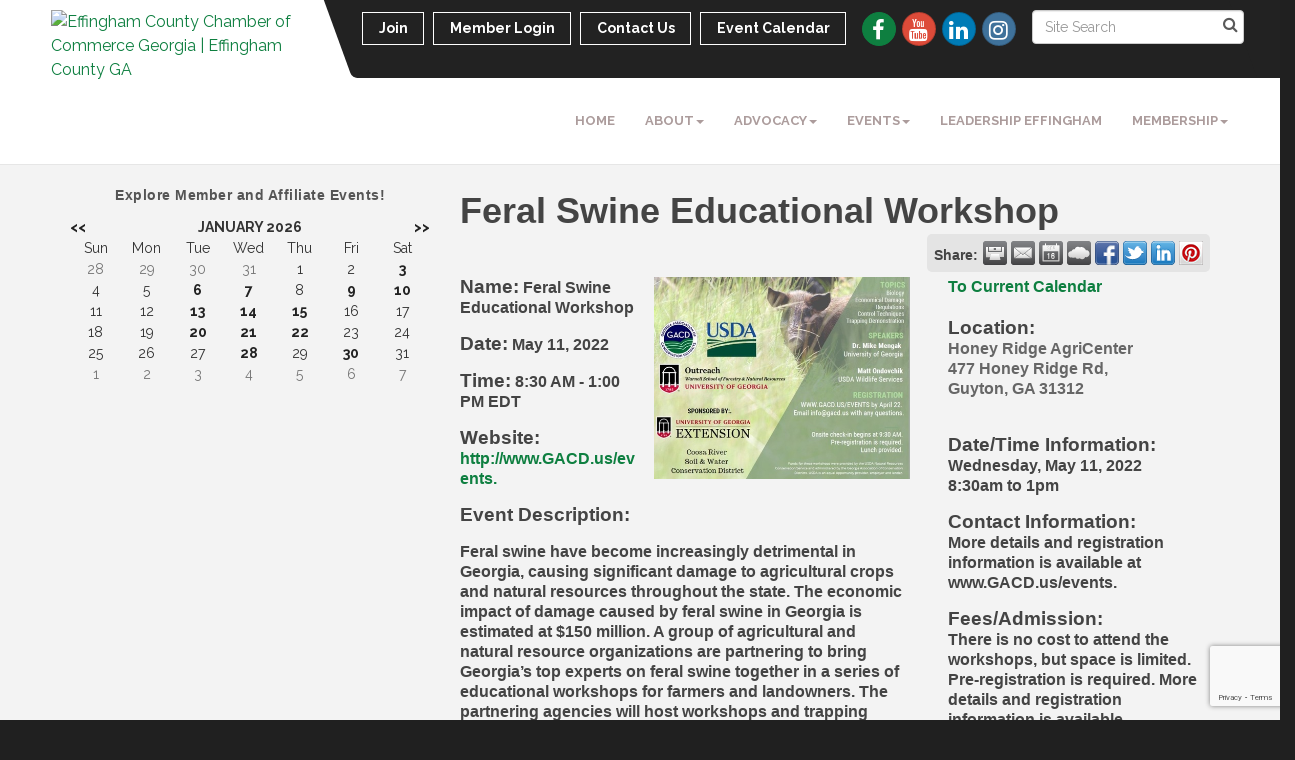

--- FILE ---
content_type: text/html; charset=utf-8
request_url: https://www.effinghamcounty.com/events/details/feral-swine-educational-workshop-3539
body_size: 17450
content:


<!DOCTYPE html>
<!--[if lt IE 7]> <html dir="ltr" lang="en-US" class="ie6"> <![endif]-->
<!--[if IE 7]>    <html dir="ltr" lang="en-US" class="ie7"> <![endif]-->
<!--[if IE 8]>    <html dir="ltr" lang="en-US" class="ie8"> <![endif]-->
<!--[if gt IE 8]><!--> <html dir="ltr" lang="en-US"> <!--<![endif]-->

<!-- BEGIN head -->
<head>
<!-- start injected HTML (CCID=3147) -->
<!-- page template: https://www.effinghamcounty.com/publiclayout -->
<meta name="ROBOTS" content="NOINDEX, NOFOLLOW" />
<meta name="keywords" content="Feral Swine Educational Workshop,Effingham County Chamber of Commerce,Springfield,events,calendar,regional" />
<meta name="description" content="Feral swine have become increasingly detrimental in Georgia, causing significant damage to agricultural crops and natural resources throughout the state. The economic impact of damage caused by feral swine in Georgia is estimated at $150 million. " />
<link href="https://www.effinghamcounty.com/integration/customerdefinedcss?_=09VTyw2" rel="stylesheet" type="text/css" />
<!-- link for rss not inserted -->
<link rel="canonical" href="https://www.effinghamcounty.com/events/details/feral-swine-educational-workshop-3539" />
<!-- end injected HTML -->

	<!--Meta Tags-->
	<meta http-equiv="Content-Type" content="text/html; charset=UTF-8" />
    <meta charset="utf-8">
	<!--Title-->
	<title>Feral Swine Educational Workshop - May 11, 2022 - Effingham County Businesses  - Effingham County Chamber of Commerce, GA</title>
    <!--Favicon-->
    <link rel="shortcut icon" href="https://chambermaster.blob.core.windows.net/userfiles/UserFiles/chambers/3147/CMS/Logo/favicon.png" type="image/x-icon" />
        
    <!-- Begin Styles -->    
    <!-- Page Header -->
    <script type="text/javascript">
        var BASE_URL = "//www.effinghamcounty.com/";
        var CMS = CMS || {};
        CMS.Warnings = CMS.Warnings || {};
        CMS.Defaults = CMS.Defaults || {};
    </script>
<link href="/Content/bundles/cms-public-styles?v=D8mNTZ-9UqeGhR8ddDkrI_X_p7u8taSdYzURPHS2JXg1" rel="stylesheet"/>
<script src="/Content/bundles/cms-public-header-scripts?v=yPjNtgpZ8y92tvBtDtdFF4JH0RbMuwi-tJnjLPEBD3o1"></script>
    <script type="text/javascript">
        CMS.jQuery = jQuery.noConflict(true);
    </script>
    
    
    
    
    <link href='https://fonts.googleapis.com/css?family=Raleway:400,700,500' rel='stylesheet' type='text/css'>
    <meta name="viewport" content="width=device-width, initial-scale=1.0" />
    <!-- ===== Base Template Styles ===== -->
    <link class="cms-style" href="/Themes/Captivate/Resources/css/captivatestyles.css" rel="stylesheet">
    <!-- ===== IE9 Edit Mode Fix ===== -->
    <!--[if IE]>
    <style>
        .cms-edit-mode i.fa.fa-plus.add-cms-content.pull-right.clickable {
            margin-left: 15px;
        }
    </style>
    <![endif]-->

    


    <link rel="stylesheet" href="//www.effinghamcounty.com/css/default" type="text/css" media="all" id="theme-style" />

    <!-- Site Header -->
<!-- header data -->
<!-- Google tag (gtag.js) -->
<script async src="https://www.googletagmanager.com/gtag/js?id=G-N3QCR338L4"></script>
<script>
  window.dataLayer = window.dataLayer || [];
  function gtag(){dataLayer.push(arguments);}
  gtag('js', new Date());

  gtag('config', 'G-N3QCR338L4');
</script>    <!-- End Styles -->
        <script>
            (function (i, s, o, g, r, a, m) {
                i['GoogleAnalyticsObject'] = r; i[r] = i[r] || function () {
                    (i[r].q = i[r].q || []).push(arguments)
                }, i[r].l = 1 * new Date(); a = s.createElement(o),
                m = s.getElementsByTagName(o)[0]; a.async = 1; a.src = g; m.parentNode.insertBefore(a, m)
            })(window, document, 'script', '//www.google-analytics.com/analytics.js', 'ga');

            ga('create', 'UA-106096502-28', 'auto');
            ga('send', 'pageview');
        </script>
    <script type="text/javascript" src="https://code.jquery.com/jquery-3.7.1.min.js"></script>
    <script type="text/javascript" src="https://code.jquery.com/ui/1.13.2/jquery-ui.min.js"></script>
    <script type="text/javascript" src="https://ajax.aspnetcdn.com/ajax/globalize/0.1.1/globalize.min.js"></script>
    <script type="text/javascript" src="https://ajax.aspnetcdn.com/ajax/globalize/0.1.1/cultures/globalize.culture.en-US.js"></script>
    <script type="text/javascript">
        var MNI = MNI || {};
        MNI.CurrentCulture = 'en-US';
        MNI.CultureDateFormat = 'M/d/yyyy';
        MNI.BaseUrl = 'https://www.effinghamcounty.com';
        MNI.jQuery = jQuery.noConflict(true);
        MNI.Page = {
            Domain: 'www.effinghamcounty.com',
            Context: 202,
            Category: null,
            Member: null,
            MemberPagePopup: false
        };
    </script>


    <script src="https://www.google.com/recaptcha/enterprise.js?render=6LfI_T8rAAAAAMkWHrLP_GfSf3tLy9tKa839wcWa" async defer></script>
    <script>

        const SITE_KEY = '6LfI_T8rAAAAAMkWHrLP_GfSf3tLy9tKa839wcWa';

        // Repeatedly check if grecaptcha has been loaded, and call the callback once it's available
        function waitForGrecaptcha(callback, retries = 10, interval = 1000) {
            if (typeof grecaptcha !== 'undefined' && grecaptcha.enterprise.execute) {
                callback();
            } else if (retries > 0) { 
                setTimeout(() => {
                    waitForGrecaptcha(callback, retries - 1, interval);
                }, interval);
            } else {
                console.error("grecaptcha is not available after multiple attempts");
            }
        }

        // Generates a reCAPTCHA v3 token using grecaptcha.enterprise and injects it into the given form.
        // If the token input doesn't exist, it creates one. Then it executes the callback with the token.
        function setReCaptchaToken(formElement, callback, action = 'submit') {
            grecaptcha.enterprise.ready(function () {
                grecaptcha.enterprise.execute(SITE_KEY, { action: action }).then(function (token) {

                    MNI.jQuery(function ($) {
                        let input = $(formElement).find("input[name='g-recaptcha-v3']");

                        if (input.length === 0) {
                            input = $('<input>', {
                                type: 'hidden',
                                name: 'g-recaptcha-v3',
                                value: token
                            });
                            $(formElement).append(input);
                        }
                        else
                            $(input).val(token);

                        if (typeof callback === 'function') callback(token);
                    })

                });
            });
        }

    </script>




<script src="https://www.effinghamcounty.com/Content/bundles/MNI?v=34V3-w6z5bLW9Yl7pjO3C5tja0TdKeHFrpRQ0eCPbz81"></script>
    <link rel="stylesheet" href="https://code.jquery.com/ui/1.13.2/themes/base/jquery-ui.css" type="text/css" media="all" />


    <script src='https://www.google.com/recaptcha/api.js?onload=onloadCaptchaCallback'></script>
    <script type="text/javascript">

        // Recaptcha fix for IOS
        var HEADER_HEIGHT = 0;
        var isIOS = /iPhone|iPad|iPod/i.test(navigator.userAgent);
        var grecaptchaPosition;


        var isScrolledIntoView = function (elem) {
            var elemRect = elem.getBoundingClientRect();
            var isVisible = (elemRect.top - HEADER_HEIGHT >= 0 && elemRect.bottom <= window.innerHeight);
            return isVisible;
        };
        // End initial Recaptcha fix for IOS.See below verifyRecaptchaCallback and ISIOS for it's usage.

        // Recaptcha aria attributes after load
        function onloadCaptchaCallback() {
            MNI.jQuery('#g-recaptcha-response').attr('aria-hidden', true);
            MNI.jQuery('#g-recaptcha-response').attr('aria-label', 'Captcha response');
        }

        function BackToCalendar() {
            if (document.referrer && document.referrer.toLowerCase().indexOf("/events") != -1) {
                history.go(-1);
            } else {
                window.location = "https://www.effinghamcounty.com/events";
            }
        }

        MNI.jQuery(function ($) {
            $('#mn-gallery').mediaSlider();
            $(function () {
                var $form = $('form.mn-form.needs-validation');
                var form = $form[0];
                $form.find('input.mn-button').click(function (e) {
                    e.preventDefault();

                    if (form.checkValidity() === false) {
                        form.classList.add('was-validated');
                        $(form).find(":input[required]").each(function () {
                            if (!this.checkValidity()) {
                                this.style.border = '1px solid red';
                            } else {
                                this.style.border = '';
                            }

                            var captchaToken = $('#captchavalidation').val();

                            if (!captchaToken) {
                                $('.g-recaptcha > div').css('border', '2px solid red');
                                $('.invalid-feedback').show(); 
                            } else {
                                $('.g-recaptcha > div').css('border', '');
                                $('.invalid-feedback').hide();
                            }
                        })
                        scrollToTop();
                    } else {
                        waitForGrecaptcha(() => {
                            setReCaptchaToken($form, () => form.submit(), "eventReminder");
                        })
                    }
                });

                function scrollToTop() {
                    $('html, body').animate({
                        scrollTop: $(".mn-event-reminder").offset().top
                    }, 500, 'linear');
                }

       

                window.verifyRecaptchaCallback = function (response) {
                    $('input[data-recaptcha]').val(response).trigger('change');
                    if (isIOS && grecaptchaPosition !== undefined) {
                        window.scrollTo(0, grecaptchaPosition);
                    }
                }

                window.expiredRecaptchaCallback = function () {
                    $('input[data-recaptcha]').val("").trigger('change');
                }


                if (isIOS) {
                    var recaptchaElements = document.querySelectorAll('.g-recaptcha');

                    window.addEventListener('scroll', function () {
                        Array.prototype.forEach.call(recaptchaElements, function (element) {
                            if (isScrolledIntoView(element)) {
                                grecaptchaPosition = document.documentElement.scrollTop || document.body.scrollTop;
                            }
                        });
                    }, false);
                }

            })

        });

    </script>

    <meta property='og:url' content='https://www.effinghamcounty.com/events/details/feral-swine-educational-workshop-3539' />
<meta property='og:title' content='Feral Swine Educational Workshop' />
<meta property='og:description' content='Feral swine have become increasingly detrimental in Georgia, causing significant damage to agricultural crops and natural resources throughout the state. The economic impact of damage caused by feral swine in Georgia is estimated at $150 million. ' />
<meta property='og:image' content='https://chambermaster.blob.core.windows.net/images/events/3147/3539/EventSNPImage_Feral_250322-015109.jpg' />

<meta name="referrer" content="origin" /></head>
 <!-- Begin body -->
<body class="cmsbackground">
    


<div id="page-layout" pageLayout="Left Sidebar" pageId=85839>
    
<script>document.body.className += ' fade-out';</script>
<div class="wrapper">
    <header>
        <div class="container-fluid">
            <div class="row">
                <div class="col-xs-7 col-sm-3 logo">
<div class="page-area  global" pageareaid="Head 0">
    <ul class="cms-widgets">

<li class="cms-widget published " contentid="504289" pageareaid="Head 0" order="0" contenttypeid="8">
        <!--  -->
    
    <div class="cms-image-widget ">
            <a href="http://www.effinghamcounty.com" >
                    <img style="max-width:100%" alt="Effingham County Chamber of Commerce Georgia | Effingham County GA" src="https://chambermaster.blob.core.windows.net/userfiles/UserFiles/chambers/3147/CMS/2009-Chamber-Logo---horizontal.jpg">

            </a>
    </div>

    <span style="clear:both;display:block;"></span>
</li>


 

    </ul>
</div>
</div>
                <div class="col-xs-12 col-md-9 aside-logo">
                    <div class="row">
                        <div class="col-md-12 top-bar hidden-xs hidden-sm">
                            <div class="row">
                                <div class="top-bar-item">
<div class="page-area  global" pageareaid="Head 1">
    <ul class="cms-widgets">

<li class="cms-widget published " contentid="306473" pageareaid="Head 1" order="0" contenttypeid="14">
        <!-- 
    <span>Search</span>
 -->
    

    <div class="cms-design-panel" id="content-306473">

<script type="text/javascript">
        (function ($) {
            $(function () {
                $('#content-306473 .cms-search').SiteSearch();
            });
        })(CMS.jQuery)
</script>
<style>
    #content-306473 .cms-search.cms-search-custom .cms-search-holder {
        color:#0071bc;
    }
    #content-306473 .cms-search.cms-search-custom .cms-search-go:hover {
        color:#0071bc;
        border: 1px solid #0071bc;
    }
    #content-306473 .cms-search.cms-search-custom .cms-search-go:not(:hover),
    #content-306473 .cms-search.cms-search-custom .cms-search-go:active {
        background-color: #0071bc;
    }
    #content-306473 .cms-search-results {
        width:100%;
    }
    #content-306473 .cms-search-wrapper {
        width: 100%;
    }
    #content-306473 .cms-search {
        text-align:center ;
    }
    #content-306473 .form-group input.form-control {
        padding-right:25px;
    }
    #content-306473 .cms-pages-results {
        display:block;
    }
    #content-306473 .cms-members-results {
        display:block;
    }
    #content-306473 .cms-category-results {
        display:block;
    }
    #content-306473 .cms-quicklink-results {
        display:block;
    }
    #content-306473 .cms-events-results {
        display:block;
    }
    #content-306473 .cms-search-go {
        display:none;
    }
    #content-306473 .cms-search-holder {
        display:block;
    }
    #content-306473 .search-wrapper {
        margin-right:auto;
    }
</style>
<div class="cms-content cms-search cms-search-primary" state="none">
    <div class="cms-search-wrapper">
        <div class="form-group">
            <i class="fa fa-search cms-search-holder" title="Search"></i>
            <div class="cms-search-go">Go</div>
            <div class="search-wrapper">
                <input type="text" class="form-control" placeholder="Site Search">
                <input type="hidden" class="cms-search-mask" value="31">
                <input type="hidden" class="cms-search-limit" value="15">
            </div>
        </div>
        <div class="cms-search-results">
            <div class="search-results-wrapper">
                <div class="cms-pages-results">
                    <h4><strong>Pages</strong></h4>
                    <ul></ul>
                </div>
                <div class="cms-members-results">
                    <h4><strong>Members</strong></h4>
                    <ul></ul>
                </div>
                <div class="cms-category-results">
                    <h4><strong>Categories</strong></h4>
                    <ul></ul>
                </div>
                <div class="cms-quicklink-results">
                    <h4><strong>Quicklinks</strong></h4>
                    <ul></ul>
                </div>
                <div class="cms-events-results">
                    <h4><strong>Events</strong></h4>
                    <ul></ul>
                </div>
            </div>
        </div>
    </div>
</div>





    </div>

    <span style="clear:both;display:block;"></span>
</li>


 


<li class="cms-widget published " contentid="671619" pageareaid="Head 1" order="1" contenttypeid="6">
        <!-- 
    <span>Generic</span>
 -->
    

    <div class="cms-design-panel" id="content-671619">
<div id="google_translate_element">&nbsp;</div>
<script> 
function googleTranslateElementInit() {
  new google.translate.TranslateElement({
    pageLanguage: 'en'
  }, 'google_translate_element');
}
</script><script src="http://translate.google.com/translate_a/element.js?cb=googleTranslateElementInit"></script>    </div>

    <span style="clear:both;display:block;"></span>
</li>


 

    </ul>
</div>
</div>
                                <div class="top-bar-item">
<div class="page-area  global" pageareaid="Head 2">
    <ul class="cms-widgets">

<li class="cms-widget published " contentid="306470" pageareaid="Head 2" order="0" contenttypeid="9">
        <!--  -->
    
    <div class="cms-cm-icons">
        <ul class="cms-icon-links fixed  icon-links-secondary  " count="4" id="content-306470">
                <li class="cms-icon-link">
                    <a href="https://www.facebook.com/EffinghamChamber/ " target=&quot;_blank&quot;>
                        <div class="panel-icon">
                                <i class="fa fa-facebook flat-social" title="Icon Link"></i>
                                                    </div>
                    </a>
                </li>
                <li class="cms-icon-link">
                    <a href="https://www.youtube.com/channel/UC554BcS3lPl0YjtDfsUCdJw" >
                        <div class="panel-icon">
                                <i class="fa fa-youtube social-btn" title="Icon Link"></i>
                                                    </div>
                    </a>
                </li>
                <li class="cms-icon-link">
                    <a href="https://www.linkedin.com/company/effingham-county-chamber-of-commerce" target=&quot;_blank&quot;>
                        <div class="panel-icon">
                                <i class="fa fa-linkedin social-btn" title="Icon Link"></i>
                                                    </div>
                    </a>
                </li>
                <li class="cms-icon-link">
                    <a href="https://www.instagram.com/effinghamchamber/" target=&quot;_blank&quot;>
                        <div class="panel-icon">
                                <i class="fa fa-instagram social-btn" title="Icon Link"></i>
                                                    </div>
                    </a>
                </li>
        </ul>
    </div>

    <span style="clear:both;display:block;"></span>
</li>


 

    </ul>
</div>
</div>
                                <div class="top-bar-item">
<div class="page-area  global" pageareaid="Head 3">
    <ul class="cms-widgets">

<li class="cms-widget published " contentid="306458" pageareaid="Head 3" order="0" contenttypeid="7">
        <!--  -->
    
    <div class="cms-custom-links">
            <style>
                
                ul#content-306458.sidebar-nav.cms-ghost.sidebar-default.custom .nav-item a {
                    background-color:RGBA(255, 255, 255, 0);
                    border-color:#ffffff;
                    color:#ffffff;
                }
                                ul#content-306458.sidebar-nav.sidebar-default.custom .nav-item a {
                    background-color:RGBA(255, 255, 255, 0);
                    border-color:RGBA(255, 255, 255, 0);
                    color:#ffffff;
                }
            </style>
        <div class="cms-alignment-wrapper right ">
            <ul class="sidebar-nav sidebar-default custom  cms-ghost " id="content-306458">
                    <li>
                        <div class="nav-item">
                            <a href="/member/newmemberapp/" >
                                <span class="panel-icon">
                                                                            <span class="panel-image"><img class="blank" src="https://devchambermaster.blob.core.windows.net/cms/media/icons/add-icon-flat.png"></span>
                                                                            <span>Join</span>
                                </span>
                            </a>
                        </div>
                    </li>
                    <li>
                        <div class="nav-item">
                            <a href="/login" >
                                <span class="panel-icon">
                                                                            <span class="panel-image"><img class="blank" src="https://devchambermaster.blob.core.windows.net/cms/media/icons/add-icon-flat.png"></span>
                                                                            <span>Member Login</span>
                                </span>
                            </a>
                        </div>
                    </li>
                    <li>
                        <div class="nav-item">
                            <a href="/contact" >
                                <span class="panel-icon">
                                                                            <span class="panel-image"><img class="blank" src="https://devchambermaster.blob.core.windows.net/cms/media/icons/add-icon-flat.png"></span>
                                                                            <span>Contact Us</span>
                                </span>
                            </a>
                        </div>
                    </li>
                    <li>
                        <div class="nav-item">
                            <a href="https://www.effinghamcounty.com/events/calendar/" >
                                <span class="panel-icon">
                                                                            <span class="panel-image"><img class="blank" src="https://devchambermaster.blob.core.windows.net/cms/media/icons/add-icon-flat.png"></span>
                                                                            <span>Event Calendar</span>
                                </span>
                            </a>
                        </div>
                    </li>
            </ul>
        </div>
    </div>    

    <span style="clear:both;display:block;"></span>
</li>


 

    </ul>
</div>
</div>
                            </div>
                        </div>
                        <!-- Navigation -->
                        <div class="col-md-12">
                            <div class="row">
                                <nav class="navbar navbar-default" role="navigation">
                                    <!-- mobile display -->
                                    <div class="navbar-header">
                                        <button type="button" class="navbar-toggle" data-toggle="collapse" data-target="#bs-example-navbar-collapse-1"> <span class="sr-only">Toggle navigation</span> <span class="icon-bar"></span> <span class="icon-bar"></span> <span class="icon-bar"></span></button>
                                    </div>
                                    <!-- Collect the nav links, forms, and other content for toggling -->
                                    <div class="collapse navbar-collapse" id="bs-example-navbar-collapse-1">
                                        <div id="cm-cms-menu">
                                            <div class="top-bar visible-xs-block visible-sm-block">
                                                <div class="top-bar-item">
<div class="page-area  global" pageareaid="Head 1">
    <ul class="cms-widgets">

<li class="cms-widget published " contentid="306473" pageareaid="Head 1" order="0" contenttypeid="14">
        <!-- 
    <span>Search</span>
 -->
    

    <div class="cms-design-panel" id="content-306473">

<script type="text/javascript">
        (function ($) {
            $(function () {
                $('#content-306473 .cms-search').SiteSearch();
            });
        })(CMS.jQuery)
</script>
<style>
    #content-306473 .cms-search.cms-search-custom .cms-search-holder {
        color:#0071bc;
    }
    #content-306473 .cms-search.cms-search-custom .cms-search-go:hover {
        color:#0071bc;
        border: 1px solid #0071bc;
    }
    #content-306473 .cms-search.cms-search-custom .cms-search-go:not(:hover),
    #content-306473 .cms-search.cms-search-custom .cms-search-go:active {
        background-color: #0071bc;
    }
    #content-306473 .cms-search-results {
        width:100%;
    }
    #content-306473 .cms-search-wrapper {
        width: 100%;
    }
    #content-306473 .cms-search {
        text-align:center ;
    }
    #content-306473 .form-group input.form-control {
        padding-right:25px;
    }
    #content-306473 .cms-pages-results {
        display:block;
    }
    #content-306473 .cms-members-results {
        display:block;
    }
    #content-306473 .cms-category-results {
        display:block;
    }
    #content-306473 .cms-quicklink-results {
        display:block;
    }
    #content-306473 .cms-events-results {
        display:block;
    }
    #content-306473 .cms-search-go {
        display:none;
    }
    #content-306473 .cms-search-holder {
        display:block;
    }
    #content-306473 .search-wrapper {
        margin-right:auto;
    }
</style>
<div class="cms-content cms-search cms-search-primary" state="none">
    <div class="cms-search-wrapper">
        <div class="form-group">
            <i class="fa fa-search cms-search-holder" title="Search"></i>
            <div class="cms-search-go">Go</div>
            <div class="search-wrapper">
                <input type="text" class="form-control" placeholder="Site Search">
                <input type="hidden" class="cms-search-mask" value="31">
                <input type="hidden" class="cms-search-limit" value="15">
            </div>
        </div>
        <div class="cms-search-results">
            <div class="search-results-wrapper">
                <div class="cms-pages-results">
                    <h4><strong>Pages</strong></h4>
                    <ul></ul>
                </div>
                <div class="cms-members-results">
                    <h4><strong>Members</strong></h4>
                    <ul></ul>
                </div>
                <div class="cms-category-results">
                    <h4><strong>Categories</strong></h4>
                    <ul></ul>
                </div>
                <div class="cms-quicklink-results">
                    <h4><strong>Quicklinks</strong></h4>
                    <ul></ul>
                </div>
                <div class="cms-events-results">
                    <h4><strong>Events</strong></h4>
                    <ul></ul>
                </div>
            </div>
        </div>
    </div>
</div>





    </div>

    <span style="clear:both;display:block;"></span>
</li>


 


<li class="cms-widget published " contentid="671619" pageareaid="Head 1" order="1" contenttypeid="6">
        <!-- 
    <span>Generic</span>
 -->
    

    <div class="cms-design-panel" id="content-671619">
<div id="google_translate_element">&nbsp;</div>
<script> 
function googleTranslateElementInit() {
  new google.translate.TranslateElement({
    pageLanguage: 'en'
  }, 'google_translate_element');
}
</script><script src="http://translate.google.com/translate_a/element.js?cb=googleTranslateElementInit"></script>    </div>

    <span style="clear:both;display:block;"></span>
</li>


 

    </ul>
</div>
</div>
                                                <div class="top-bar-item">
<div class="page-area  global" pageareaid="Head 2">
    <ul class="cms-widgets">

<li class="cms-widget published " contentid="306470" pageareaid="Head 2" order="0" contenttypeid="9">
        <!--  -->
    
    <div class="cms-cm-icons">
        <ul class="cms-icon-links fixed  icon-links-secondary  " count="4" id="content-306470">
                <li class="cms-icon-link">
                    <a href="https://www.facebook.com/EffinghamChamber/ " target=&quot;_blank&quot;>
                        <div class="panel-icon">
                                <i class="fa fa-facebook flat-social" title="Icon Link"></i>
                                                    </div>
                    </a>
                </li>
                <li class="cms-icon-link">
                    <a href="https://www.youtube.com/channel/UC554BcS3lPl0YjtDfsUCdJw" >
                        <div class="panel-icon">
                                <i class="fa fa-youtube social-btn" title="Icon Link"></i>
                                                    </div>
                    </a>
                </li>
                <li class="cms-icon-link">
                    <a href="https://www.linkedin.com/company/effingham-county-chamber-of-commerce" target=&quot;_blank&quot;>
                        <div class="panel-icon">
                                <i class="fa fa-linkedin social-btn" title="Icon Link"></i>
                                                    </div>
                    </a>
                </li>
                <li class="cms-icon-link">
                    <a href="https://www.instagram.com/effinghamchamber/" target=&quot;_blank&quot;>
                        <div class="panel-icon">
                                <i class="fa fa-instagram social-btn" title="Icon Link"></i>
                                                    </div>
                    </a>
                </li>
        </ul>
    </div>

    <span style="clear:both;display:block;"></span>
</li>


 

    </ul>
</div>
</div>
                                                <div class="top-bar-item">
<div class="page-area  global" pageareaid="Head 3">
    <ul class="cms-widgets">

<li class="cms-widget published " contentid="306458" pageareaid="Head 3" order="0" contenttypeid="7">
        <!--  -->
    
    <div class="cms-custom-links">
            <style>
                
                ul#content-306458.sidebar-nav.cms-ghost.sidebar-default.custom .nav-item a {
                    background-color:RGBA(255, 255, 255, 0);
                    border-color:#ffffff;
                    color:#ffffff;
                }
                                ul#content-306458.sidebar-nav.sidebar-default.custom .nav-item a {
                    background-color:RGBA(255, 255, 255, 0);
                    border-color:RGBA(255, 255, 255, 0);
                    color:#ffffff;
                }
            </style>
        <div class="cms-alignment-wrapper right ">
            <ul class="sidebar-nav sidebar-default custom  cms-ghost " id="content-306458">
                    <li>
                        <div class="nav-item">
                            <a href="/member/newmemberapp/" >
                                <span class="panel-icon">
                                                                            <span class="panel-image"><img class="blank" src="https://devchambermaster.blob.core.windows.net/cms/media/icons/add-icon-flat.png"></span>
                                                                            <span>Join</span>
                                </span>
                            </a>
                        </div>
                    </li>
                    <li>
                        <div class="nav-item">
                            <a href="/login" >
                                <span class="panel-icon">
                                                                            <span class="panel-image"><img class="blank" src="https://devchambermaster.blob.core.windows.net/cms/media/icons/add-icon-flat.png"></span>
                                                                            <span>Member Login</span>
                                </span>
                            </a>
                        </div>
                    </li>
                    <li>
                        <div class="nav-item">
                            <a href="/contact" >
                                <span class="panel-icon">
                                                                            <span class="panel-image"><img class="blank" src="https://devchambermaster.blob.core.windows.net/cms/media/icons/add-icon-flat.png"></span>
                                                                            <span>Contact Us</span>
                                </span>
                            </a>
                        </div>
                    </li>
                    <li>
                        <div class="nav-item">
                            <a href="https://www.effinghamcounty.com/events/calendar/" >
                                <span class="panel-icon">
                                                                            <span class="panel-image"><img class="blank" src="https://devchambermaster.blob.core.windows.net/cms/media/icons/add-icon-flat.png"></span>
                                                                            <span>Event Calendar</span>
                                </span>
                            </a>
                        </div>
                    </li>
            </ul>
        </div>
    </div>    

    <span style="clear:both;display:block;"></span>
</li>


 

    </ul>
</div>
</div>
                                            </div>
                                            

<ul menu-id="3873" class="nav navbar-nav yamm basic-mega cms-bootstrap-menu">
            <li ><a href="/" target="_self">Home</a></li>
        <li class="dropdown" navigation-id="116374">
            <a href="#" class="dropdown-toggle" data-toggle="dropdown" target="_self">About<b class="caret"></b></a>
            <ul class="dropdown-menu">
                <li>
                    <div class="yamm-content">
                            <div class="row">
                    <div class="col-sm-3 list-unstyled">
                    <div>
                        <a href="/about-us" target="_self">About Us</a>
                    </div>
                    <div>
                        <a href="/board-of-directors" target="_self">Board of Directors</a>
                    </div>
                    <div>
                        <a href="/chamber-staff" target="_self">Chamber Staff</a>
                    </div>
                    <div>
                        <a href="/member/newmemberapp/" target="_self">Join</a>
                    </div>
                    <div>
                        <a href="/contact/" target="_self">Contact Us</a>
                    </div>
            </div>
    </div>
    <div class="row">
        <ul class="col-sm-3 list-unstyled">
                <li>
                    <p><strong>Local Info and Resources</strong></p>
                </li>
                    <li><a href="/jobs/" target="_self">Job Postings</a></li>
                    <li><a href="/hotdeals/" target="_self">Hot Deals</a></li>
                    <li><a href="/city-of-guyton" target="_self">City of Guyton</a></li>
                    <li><a href="/city-of-rincon" target="_self">City of Rincon</a></li>
                    <li><a href="/city-of-springfield" target="_self">City of Springfield</a></li>
        </ul>
            </div>

                    </div>
                </li>
            </ul>
        </li>
        <li class="dropdown" navigation-id="178149">
            <a href="#" class="dropdown-toggle" data-toggle="dropdown" target="_self">Advocacy<b class="caret"></b></a>
            <ul class="dropdown-menu">
                <li>
                    <div class="yamm-content">
                            <div class="row">
                    <div class="col-sm-3 list-unstyled">
                    <div>
                        <a href="/election-resources" target="_self">Election Resources</a>
                    </div>
                    <div>
                        <a href="/elected-officials" target="_self">Elected Officials</a>
                    </div>
                    <div>
                        <a href="/priorities" target="_self">Legislative Priorities</a>
                    </div>
            </div>
    </div>

                    </div>
                </li>
            </ul>
        </li>
        <li class="dropdown" navigation-id="116370">
            <a href="#" class="dropdown-toggle" data-toggle="dropdown" target="_self">Events<b class="caret"></b></a>
            <ul class="dropdown-menu">
                <li>
                    <div class="yamm-content">
                            <div class="row">
        <ul class="col-sm-3 list-unstyled">
                <li>
                    <p><strong>Signature Events</strong></p>
                </li>
                    <li><a href="/annual-meeting" target="_self">Annual Meeting</a></li>
                    <li><a href="/catalyst-business-summit" target="_self">Catalyst Business Summit</a></li>
                    <li><a href="/effingham-alive" target="_self">Effingham ALIVE!</a></li>
                    <li><a href="/effingham-day-at-the-capitol" target="_self">Effingham Day at the Capitol</a></li>
        </ul>
                    <div class="col-sm-3 list-unstyled">
                    <div>
                        <a href="/events/calendar/" target="_self">Events Calendar</a>
                    </div>
                    <div>
                        <a href="/advocacy-events" target="_self">Advocacy Events</a>
                    </div>
                    <div>
                        <a href="/engagement-opportunities" target="_self">Engagement Opportunities</a>
                    </div>
            </div>
    </div>

                    </div>
                </li>
            </ul>
        </li>
        <li ><a href="/leadership-effingham" target="_self">Leadership Effingham</a></li>
        <li class="dropdown" navigation-id="116369">
            <a href="#" class="dropdown-toggle" data-toggle="dropdown" target="_self">Membership<b class="caret"></b></a>
            <ul class="dropdown-menu">
                <li>
                    <div class="yamm-content">
                            <div class="row">
        <ul class="col-sm-3 list-unstyled">
            <li>
                <a href="/login/" class="dropdown-toggle" data-toggle="dropdown" target="_self">Member Login</a>
            </li>
        </ul>
                    <div class="col-sm-3 list-unstyled">
                    <div>
                        <a href="/members-of-distinction" target="_self">Members of Distinction</a>
                    </div>
                    <div>
                        <a href="/member-benefits" target="_self">Member Benefits</a>
                    </div>
                    <div>
                        <a href="/members/" target="_self">Member Directory</a>
                    </div>
                    <div>
                        <a href="/meeting-room-rental" target="_self">Meeting Room Rental</a>
                    </div>
                    <div>
                        <a href="/map/" target="_self">Map</a>
                    </div>
            </div>
    </div>

                    </div>
                </li>
            </ul>
        </li>

</ul>



                                        </div>
                                    </div>
                                    <!-- /.navbar-collapse -->
                                </nav>
                            </div>
                        </div>
                    </div>
                </div>
            </div>
        </div>
    </header>
    <!-- /Navigation -->
    <!-- Main Content -->
    

<main>
  <div class="slider-area">
    <div class="container-fluid">
      <div class="row">
        <div class="col-md-12">
<div class="page-area  local" pageareaid="Feature 0">
    <ul class="cms-widgets">
    </ul>
</div>
 </div>
      </div>
      <div class="row">
        <div class="col-md-12">
<div class="page-area  global" pageareaid="Global Feature 0">
    <ul class="cms-widgets">
    </ul>
</div>
 </div>
      </div>
    </div>
  </div>
  <div class="container inside-page">
    <div class="row">
      <div class="col-xs-12">
<div class="page-area  global" pageareaid="Layout Top 0">
    <ul class="cms-widgets">
    </ul>
</div>
</div>
    </div>
    <div class="row">
      <div class="col-xs-12">
<div class="page-area  local" pageareaid="1">
    <ul class="cms-widgets">
    </ul>
</div>
</div>
    </div>
    <div class="row">
      <div class="col-md-8 col-md-push-4">
        <div class="row">
          <div class="col-xs-12">
<div class="page-area  local" pageareaid="Main">
    <ul class="cms-widgets">

<li class="cms-widget published " contentid="574158" pageareaid="Main" order="0" contenttypeid="6">
        <!-- 
    <span>Generic</span>
 -->
    

    <div class="cms-design-panel" id="content-574158">
<h1><strong>    <div id="mn-content" class="mn-content">
        








<div id="mn-events" class="mn-module-content">
    <div itemscope="itemscope" itemtype="http://schema.org/Event" id="mn-events-details">
        <meta itemprop="eventStatus" content="EventScheduled">
        <link rel="stylesheet" itemprop="url" href="https://www.effinghamcounty.com/events/details/feral-swine-educational-workshop-3539" />
                    <div id="mn-pagetitle">
                <h1 itemprop="name">Feral Swine Educational Workshop</h1>
            </div>
        <div class="mn-event-options">
            <div class="mn-actions mn-actions-share">
                <ul class="mn-share">
                    <li class="mn-sharelabel">Share:</li>
                    <li class="mn-shareprint"><a href="https://www.effinghamcounty.com/events/details/feral-swine-educational-workshop-3539?rendermode=print" title="Print this Page" rel="nofollow" onclick="return!MNI.Window.Print(this)" target="_blank"></a></li>
                    <li class="mn-shareemail"><a href="javascript:MNI.Dialog.ContactFriend('event',3539)" rel="nofollow" title="Email to a Friend"></a></li>
                    <li class="mn-shareoutlook"><a href="https://www.effinghamcounty.com/events/ical/feral-swine-educational-workshop-3539.ics" target="_blank" rel="nofollow" title="Add to Calendar"></a></li>
                    <li class="mn-shareweather"><a href="https://www.effinghamcounty.com/weather" target="_blank" rel="nofollow" title="View Current Weather"></a></li>
                        <li class="mn-sharefacebook"><a href="https://www.facebook.com/sharer.php?u=https%3a%2f%2fwww.effinghamcounty.com%2fevents%2fdetails%2fferal-swine-educational-workshop-3539&amp;p[images][0]=https%3a%2f%2fchambermaster.blob.core.windows.net%2fimages%2fevents%2f3147%2f3539%2fEventPhotoFull_Feral.jpg&amp;p[title]=Feral+Swine+Educational+Workshop" target="_blank" rel="nofollow" title="Share on Facebook"></a></li>
                        <li class="mn-sharetwitter"><a href="https://www.twitter.com/share?url=https://www.effinghamcounty.com/events/details/feral-swine-educational-workshop-3539&amp;text=Feral+Swine+Educational+Workshop" target="_blank" rel="nofollow" title="Share on Twitter"></a></li>
                        <li class="mn-sharelinkedin"><a href="https://www.linkedin.com/shareArticle?mini=true&amp;url=https%3a%2f%2fwww.effinghamcounty.com%2fevents%2fdetails%2fferal-swine-educational-workshop-3539&amp;title=Feral+Swine+Educational+Workshop" target="_blank" rel="nofollow" title="Share on LinkedIn"></a></li>
                            <li class="mn-sharepinterest"><a href="https://pinterest.com/pin/create/button/?url=https%3a%2f%2fwww.effinghamcounty.com%2fevents%2fdetails%2fferal-swine-educational-workshop-3539&amp;media=https%3a%2f%2fchambermaster.blob.core.windows.net%2fimages%2fevents%2f3147%2f3539%2fEventPhotoFull_Feral.jpg&amp;description=Feral+swine+have+become+increasingly+detrimental+in+Georgia%2c+causing+significant+damage+to+agricultural+crops+and+natural+resources+throughout+the+state.+The+economic+impact+of+damage+caused+by+feral+swine+in+Georgia+is+estimated+at+%24150+million.+" target="_blank" rel="nofollow" title="Share on Pinterest"></a></li>
                </ul>
            </div>
        </div>
        <div class="mn-section mn-event-detail-listing">
            <div class="mn-event-info mn-listing-infobasic">
                <div id="mn-event-details-wrapper" class="">
                    <div class="mn-event-section mn-event-name">
                        <span class="mn-event-head">Name:</span>
                        <span class="mn-event-content">Feral Swine Educational Workshop</span>
                    </div>
                    <div class="mn-event-datetime">
                            <div class="mn-event-section mn-event-date">
                                <span class="mn-event-head">Date:</span>
                                <span class="mn-event-content"><span itemprop="startDate" content="2022-05-11T08:30" class="mn-event-day">May 11, 2022</span><meta itemprop="endDate" content="2022-05-11T13:00" /></span>
                            </div>
                                <div class="mn-event-section mn-event-time">
                                    <span class="mn-event-head">Time:</span>
                                    <span class="mn-event-content"><span class="mn-event-time">8:30 AM</span> - <span class="mn-event-time">1:00 PM EDT</span></span>
                                </div>
                    </div>
                        <div class="mn-event-section mn-event-url">
                            <span class="mn-event-head">Website:</span>
                            <span class="mn-event-content"><a href="http://www.GACD.us/events." class="mn-print-url" target="_blank">http://www.GACD.us/events.</a></span>
                        </div>
                                                        </div>
                    <div class="mn-event-section mn-event-image">
                        <div class="mn-event-photo"><img itemprop="image" src="https://chambermaster.blob.core.windows.net/images/events/3147/3539/EventPhotoFull_Feral.jpg" alt="" /></div>
                    </div>
                                    <div class="mn-event-section mn-event-desc">
                        <div class="mn-event-head">Event Description:</div>
                        <div class="mn-event-content">
                            <div itemprop="description" class="mn-raw mn-print-url"><p>Feral swine have become increasingly detrimental in Georgia, causing significant damage to agricultural crops and natural resources throughout the state. The economic impact of damage caused by feral swine in Georgia is estimated at $150 million. A group of agricultural and natural resource organizations are partnering to bring Georgia&rsquo;s top experts on feral swine together in a series of educational workshops for farmers and landowners. The partnering agencies will host workshops and trapping demonstration opportunities on the following date(s):</p>

<ul>
	<li>May 11 at the Honey Ridge Agricenter in Guyton, (hosted by the Ogeechee River Conservation District)</li>
</ul>

<p>&#8203;Workshops will begin at 8:30am and end after lunch around 1:00pm. Topics will include disease issues, swine biology, economics, water quality issues, effective control techniques, transport issues, and regulations to be followed by a question and answer panel of experts. Each workshop will also include a feral swine trapping demonstration.</p>

<p>Partnering agencies for this effort include the U.S. Department of Agriculture (USDA) Natural Resources Conservation Service, USDA Wildlife Services, Georgia Association of Conservation Districts, Georgia Department of Natural Resources - Wildlife Resources Division, Georgia Department of Agriculture, and University of Georgia Warnell School of Forestry &amp; Natural Resources.&nbsp;&nbsp;</p>

<p>There is no cost to attend the workshops, but space is limited. Pre-registration is required. More details and registration information is available at&nbsp;<a href="http://www.gacd.us/events">www.GACD.us/events</a>.&nbsp;</p>
</div>
                        </div>
                    </div>
                                    <div class="mn-event-section mn-event-media">
                        <div class="mn-event-head">Event Media:</div>
                        <div class="mn-event-content">
                            <div id="mn-gallery" class="mn-gallery">
                                <span><a href="https://chambermaster.blob.core.windows.net/images/events/3147/3539/EventPhotoMini_Feral.jpg"><img src="https://chambermaster.blob.core.windows.net/images/events/3147/3539/EventPhotoMini_Feral.jpg" alt="" /></a></span>                            </div>
                        </div>
                    </div>
                            </div>
            <div class="mn-listing-sidebar">
                    <div class="mn-actions mn-action-back">
        <ul>
            <li>
                    <a href="https://www.effinghamcounty.com/events">To Current Calendar</a>
            </li>
        </ul>
    </div>

                <div class="mn-event-info mn-event-infotext">
                        <div class="mn-event-section mn-event-location" itemprop="location" itemscope itemtype="http://schema.org/Place">
                            <div class="mn-event-head">Location:</div>
                            <div class="mn-event-content">
                                <div class="mn-raw mn-print-url" itemprop="name">Honey Ridge AgriCenter<br />
477 Honey Ridge Rd,<br />
Guyton, GA 31312<br />
&nbsp;</div>
                            </div>
                        </div>
                                            <div class="mn-event-section mn-event-hours">
                            <div class="mn-event-head">Date/Time Information:</div>
                            <div class="mn-event-content">
                                <div class="mn-raw mn-print-url">Wednesday, May 11, 2022<br />
8:30am to 1pm</div>
                            </div>
                        </div>
                                            <div class="mn-event-section mn-event-contact">
                            <div class="mn-event-head">Contact Information:</div>
                            <div class="mn-event-content">
                                <div class="mn-raw mn-print-url">More details and registration information is available at www.GACD.us/events. </div>
                            </div>
                        </div>
                                            <div class="mn-event-section mn-event-fee">
                            <div class="mn-event-head">Fees/Admission:</div>
                            <div class="mn-event-content">
                                <div class="mn-raw mn-print-url">There is no cost to attend the workshops, but space is limited. Pre-registration is required. More details and registration information is available at&nbsp;<a href="http://www.gacd.us/events">www.GACD.us/events</a>.&nbsp;</div>
                            </div>
                        </div>
                                                        </div>
                    <div class="mn-event-section mn-event-reminder">
                        <div class="mn-event-head">Set a Reminder:</div>
                        <div class="mn-event-content">
<form action="https://www.effinghamcounty.com/events/details/feral-swine-educational-workshop-3539" class="mn-form needs-validation" method="post">                                <div class="mn-form-row">
                                    <div class="mn-event-reminder-pretext">Enter your email address below to receive a reminder message.</div>
                                    <div class="mn-event-reminder-summary">
                                        
                                    </div>
                                    <div class="mn-form-field"><input class="mn-form-text mn-placeholder" name="Reminder.Email" required="required" title="Enter Email Address" type="text" value="" /></div>
                                    <div class="mn-form-field"><select class="mn-form-dropdown" name="Reminder.DaysBefore" required="required"><option value="">-- Select Days Before Event --</option>
<option value="1">1 Day</option>
<option value="2">2 Days</option>
<option value="3">3 Days</option>
<option value="7">1 Week</option>
</select></div>
                                </div>
                                <div class="mn-actions">

                                    <section class="captcha-container">
                                        <label style="display:none" for="captchavalidation">Captcha Validation</label>
                                        <input style="display:none" id="captchavalidation" class="form-control" data-recaptcha="true" required aria-hidden="true" />
                                        <div class="invalid-feedback w-100">
                                            Please complete the Captcha
                                        </div>
                                        <div class="g-recaptcha" data-size="compact" data-sitekey="6LcpNUMUAAAAAB5iVpO_rzGG2TK_vFp7V6SCw_4s" data-callback="verifyRecaptchaCallback" data-expired-callback="expiredRecaptchaCallback"></div>
                                    </section>

                                    <ul>
                                        <li class="mn-action-submit"><input type="button" class="mn-button" value="Go" /></li>
                                    </ul>
                                </div>
</form>                        </div>
                    </div>
                    <div class="mn-actions mn-action-back">
        <ul>
            <li>
                    <a href="https://www.effinghamcounty.com/events">To Current Calendar</a>
            </li>
        </ul>
    </div>

            </div>
        </div>
    </div>
</div>

<style>
    .captcha-container {
        width: 100%;
        display: flex;
        flex-wrap: wrap;
        justify-content: center;
        align-items: center;
    }
</style>



<div id="mn-footer-navigation">
        <a href="https://www.effinghamcounty.com/list/">Business Directory</a>  
                <a href="https://www.effinghamcounty.com/events/">Events Calendar</a>
            <a href="https://www.effinghamcounty.com/hotdeals/">Hot Deals</a>
                    <a href="https://www.effinghamcounty.com/jobs/">Job Postings</a>
            <a href="https://www.effinghamcounty.com/contact/">Contact Us</a>
        </div>

    <div id="mn-footer" class="mn-footer-pblogo">
        <a href="http://www.growthzone.com/" target="_blank"><img alt="GrowthZone - Membership Management Software" src="https://public.chambermaster.com/content/images/powbyCM_100x33.png" border="0" /></a>
    </div>
        <div class="mn-clear"></div>
    </div>
</strong></h1>
    </div>

    <span style="clear:both;display:block;"></span>
</li>


 


<li class="cms-widget published " contentid="737558" pageareaid="Main" order="1" contenttypeid="6">
        <!-- 
    <span>Generic</span>
 -->
    

    <div class="cms-design-panel" id="content-737558">
<p><span style="color:#000000;"><span style="font-size:14px;"><span style="font-family:tahoma,geneva,sans-serif;"><span style="caret-color: rgb(0, 0, 0);">Our Member Directory is currently under construction&mdash;stay tuned for a new and improved version coming soon!</span></span></span></span></p>
    </div>

    <span style="clear:both;display:block;"></span>
</li>


 

    </ul>
</div>
</div>
        </div>
        <div class="row">
          <div class="col-md-6">
<div class="page-area  local" pageareaid="2">
    <ul class="cms-widgets">

<li class="cms-widget " contentid="576731" pageareaid="2" order="0" contenttypeid="3">
        <!--  -->
    




 


    <span style="clear:both;display:block;"></span>
</li>


 


<li class="cms-widget " contentid="664896" pageareaid="2" order="1" contenttypeid="8">
        <!--  -->
    

    <span style="clear:both;display:block;"></span>
</li>


 


<li class="cms-widget " contentid="651198" pageareaid="2" order="2" contenttypeid="8">
        <!--  -->
    

    <span style="clear:both;display:block;"></span>
</li>


 

    </ul>
</div>
</div>
          <div class="col-md-6">
<div class="page-area  local" pageareaid="3">
    <ul class="cms-widgets">

<li class="cms-widget " contentid="576736" pageareaid="3" order="0" contenttypeid="3">
        <!--  -->
    




 


    <span style="clear:both;display:block;"></span>
</li>


 


<li class="cms-widget " contentid="675786" pageareaid="3" order="1" contenttypeid="8">
        <!--  -->
    

    <span style="clear:both;display:block;"></span>
</li>


 


<li class="cms-widget " contentid="651589" pageareaid="3" order="2" contenttypeid="8">
        <!--  -->
    

    <span style="clear:both;display:block;"></span>
</li>


 

    </ul>
</div>
</div>
        </div>
        <div class="row">
          <div class="col-md-4">
<div class="page-area  local" pageareaid="4">
    <ul class="cms-widgets">
    </ul>
</div>
</div>
          <div class="col-md-4">
<div class="page-area  local" pageareaid="5">
    <ul class="cms-widgets">
    </ul>
</div>
</div>
          <div class="col-md-4">
<div class="page-area  local" pageareaid="6">
    <ul class="cms-widgets">
    </ul>
</div>
</div>
        </div>
        <div class="row">
          <div class="col-xs-12">
<div class="page-area  local" pageareaid="7">
    <ul class="cms-widgets">
    </ul>
</div>
</div>
        </div>
      </div>
      <div class="col-md-4 col-md-pull-8"> 
<div class="page-area  global" pageareaid="Sidebar Top 0">
    <ul class="cms-widgets">
    </ul>
</div>

        
<div class="page-area  local" pageareaid="8">
    <ul class="cms-widgets">

<li class="cms-widget published " contentid="711246" pageareaid="8" order="0" contenttypeid="6">
        <!-- 
    <span>Generic</span>
 -->
    

    <div class="cms-design-panel" id="content-711246">
<p style="text-align: center;"><strong><span style="color:1b1b22;"><span style="font-size:14px;"><span style="font-family:tahoma,geneva,sans-serif;">Explore Member and Affiliate Events!</span></span></span></strong></p>
    </div>

    <span style="clear:both;display:block;"></span>
</li>


 


<li class="cms-widget published " contentid="711245" pageareaid="8" order="1" contenttypeid="3">
        <!--  -->
    
    <div class="cms-content" id="content-711245">
        <div id="content-711245-calendar"></div>
        <script type="text/javascript">
            (function($){
                $(function () {
                    $('#content-711245').find('.mn-widget-calendar').remove();
                    new MNI.Widgets.Calendar("content-711245-calendar", {"category":null,"showLinks":true,"popUp":true,"headerFormat":"MMMM yyyy","weekdayFormat":"ddd","dayNamesShort":null,"WidgetType":2}).create();
                });
            })(CMS.jQuery);            
        </script>
    </div>




 


    <span style="clear:both;display:block;"></span>
</li>


 


<li class="cms-widget " contentid="716101" pageareaid="8" order="2" contenttypeid="8">
        <!--  -->
    

    <span style="clear:both;display:block;"></span>
</li>


 

    </ul>
</div>
 </div>
    </div>
    <div class="row">
      <div class="col-xs-12">
<div class="page-area  local" pageareaid="Bottom">
    <ul class="cms-widgets">
    </ul>
</div>
</div>
    </div>
    <div class="row">
      <div class="col-xs-12">
<div class="page-area  global" pageareaid="Global Bottom">
    <ul class="cms-widgets">
    </ul>
</div>
</div>
    </div>
  </div>
  <div class="above-footer">
    <div class="container">
      <div class="row">
        <div class="col-md-12">
<div class="page-area  local" pageareaid="9">
    <ul class="cms-widgets">
    </ul>
</div>
 
<div class="page-area  global" pageareaid="Footer Top">
    <ul class="cms-widgets">
    </ul>
</div>
 </div>
      </div>
    </div>
  </div>
</main>

    <!-- /Body -->
    <!--feature-->
    <!-- Footer -->
 
    <footer class="footer">
        <div class="container">
            <div class="row">
                <div class="col-md-12">
<div class="page-area  global" pageareaid="Footer 0">
    <ul class="cms-widgets">
    </ul>
</div>
 </div>
            </div>
            <div class="row">
                <div class="col-sm-3">
<div class="page-area  global" pageareaid="Footer 1">
    <ul class="cms-widgets">
    </ul>
</div>
</div>
                <div class="col-sm-6">
                    <div class="row">
                        <div class="col-md-12">
<div class="page-area  global" pageareaid="Footer 2">
    <ul class="cms-widgets">
    </ul>
</div>
 </div>
                        <div class="col-md-12">                            
                            <address>
                                <p class="name">    <span>Effingham County Chamber of Commerce</span>
</p>
                                <p class="address">        <a href="https://maps.google.com?q=712+N.+Laurel+Street%2c+Suite+200+Springfield+GA+31329" target="_blank"><span class="glyphicon glyphicon-map-marker"></span>&nbsp;<span class="cms-cms-address">712 N. Laurel Street, Suite 200,&nbsp;</span>Springfield, GA 31329</a>
</p>
                                <p class="phone">        <a href="tel:(912) 754-3301"><span class="glyphicon glyphicon-earphone"></span>&nbsp;912. 754.3301</a>
</p>
                                <p class="email">        <a href="mailto:skraut@effinghamcounty.com"><span class="glyphicon glyphicon-envelope"></span>&nbsp;skraut@effinghamcounty.com</a>
</p>
                            </address>
                        </div>
                        <div class="col-md-12">
<div class="page-area  global" pageareaid="Footer 3">
    <ul class="cms-widgets">

<li class="cms-widget published " contentid="306471" pageareaid="Footer 3" order="0" contenttypeid="9">
        <!--  -->
    
    <div class="cms-cm-icons">
        <ul class="cms-icon-links fixed  icon-links-secondary  " count="4" id="content-306471">
                <li class="cms-icon-link">
                    <a href="https://www.facebook.com/EffinghamChamber/ " target=&quot;_blank&quot;>
                        <div class="panel-icon">
                                <i class="fa fa-facebook flat-social" title="Icon Link"></i>
                                                    </div>
                    </a>
                </li>
                <li class="cms-icon-link">
                    <a href="https://twitter.com/EffinghamOf" target=&quot;_blank&quot;>
                        <div class="panel-icon">
                                <i class="fa fa-twitter social-btn" title="Icon Link"></i>
                                                    </div>
                    </a>
                </li>
                <li class="cms-icon-link">
                    <a href="https://www.youtube.com/channel/UC554BcS3lPl0YjtDfsUCdJw" >
                        <div class="panel-icon">
                                <i class="fa fa-youtube social-btn" title="Icon Link"></i>
                                                    </div>
                    </a>
                </li>
                <li class="cms-icon-link">
                    <a href="https://www.linkedin.com/company/effingham-county-chamber-of-commerce" target=&quot;_blank&quot;>
                        <div class="panel-icon">
                                <i class="fa fa-linkedin social-btn" title="Icon Link"></i>
                                                    </div>
                    </a>
                </li>
        </ul>
    </div>

    <span style="clear:both;display:block;"></span>
</li>


 

    </ul>
</div>
 </div>
                    </div>
                </div>
                <div class="col-sm-3">
<div class="page-area  global" pageareaid="Footer 4">
    <ul class="cms-widgets">
    </ul>
</div>
</div>
            </div>
        </div>
        <div class="copyright">
            <div class="container">
                <div class="row">
                    <div class="col-md-12 text-center">
                                <p>&copy; Copyright 2026 Effingham County Chamber of Commerce. All Rights Reserved. Site provided by <a href="http://www.growthzone.com" target="_blank">GrowthZone</a> - powered by <a href="http://www.chambermaster.com" target="_blank">ChamberMaster</a> software.</p>

                    </div>
                </div>
            </div>
        </div>
    </footer>
</div>
<script>
    (function ($) {
        $(function () {
            $('header')[($(document).scrollTop() > 100 ? 'add' : 'remove') + 'Class']('smaller');
            $("main").css({ paddingTop: $("header").innerHeight() });
            $('body').removeClass('fade-out');
        });
    })(CMS.jQuery);
</script>
</div>

    <!-- Begin Scripts -->
    <script type="text/javascript" src="https://effinghamcounty.chambermaster.com/backofficecontent/Scripts/Login.min.js"></script>
    <!-- Page Footer -->
        
    <script src="/Content/bundles/cms-public-footer-scripts?v=sAbD-11GT1gj9YWFSh_PZVZk_lPj5MfBofkANUIUc4A1"></script>

    
    
    
    <script src="/Themes/Captivate/Resources/js/Captivate.CMS.Data.js"></script>


    <script type="text/javascript" src="https://cdnjs.cloudflare.com/ajax/libs/cssuseragent/2.1.31/cssua.min.js"></script>

    <script type="text/javascript">
        (function ($) {
            $(function () {
                try {
                    $(".gallery a").fancybox({
                        transitionEffect: 'fade',
                        buttons: [
                            "close"
                        ],
                    });
                } catch (err) { }
            });
        })(CMS.jQuery);
    </script>

    <!-- Site Footer -->
<!-- footer data -->    <!-- End Scripts -->
<script type="text/javascript">window.CMSTemplateUrl = 'https://www.effinghamcounty.com/publiclayout';</script>
        <script type="text/javascript">
            (function ($) {
                $(function () {
                    if (document.cookie.indexOf('scms=') != -1) {
                        $(document.body).prepend('<div class="cm-cms-status-header" id="cm-cms-status"><a href="' + window.location.href + '?clearcache=true" class="refresh clickable-text"><i class="fa fa-refresh"></i> Refresh Template</a><span class="message">Page content is editable through ChamberMaster. Page template content is <a href="' + window.CMSTemplateUrl + '">editable here</a>.</span><div class="logout-block"><a href="/Services/Logout/?redirectUrl=/" class="logout clickable-text">Logout <i class="fa fa-close"></i></a></div></div><div class="cm-cms-status-header"></div>');
                        $(".cm-cms-status-header").slideDown();
                    }
                })
            })((window.CMS || window.MNI || window).jQuery || window.$);
        </script>
</body>
<!-- END body -->
</html>




--- FILE ---
content_type: text/html; charset=utf-8
request_url: https://www.google.com/recaptcha/enterprise/anchor?ar=1&k=6LcpNUMUAAAAAB5iVpO_rzGG2TK_vFp7V6SCw_4s&co=aHR0cHM6Ly93d3cuZWZmaW5naGFtY291bnR5LmNvbTo0NDM.&hl=en&v=N67nZn4AqZkNcbeMu4prBgzg&size=compact&anchor-ms=20000&execute-ms=30000&cb=rzbclqsn86s5
body_size: 49309
content:
<!DOCTYPE HTML><html dir="ltr" lang="en"><head><meta http-equiv="Content-Type" content="text/html; charset=UTF-8">
<meta http-equiv="X-UA-Compatible" content="IE=edge">
<title>reCAPTCHA</title>
<style type="text/css">
/* cyrillic-ext */
@font-face {
  font-family: 'Roboto';
  font-style: normal;
  font-weight: 400;
  font-stretch: 100%;
  src: url(//fonts.gstatic.com/s/roboto/v48/KFO7CnqEu92Fr1ME7kSn66aGLdTylUAMa3GUBHMdazTgWw.woff2) format('woff2');
  unicode-range: U+0460-052F, U+1C80-1C8A, U+20B4, U+2DE0-2DFF, U+A640-A69F, U+FE2E-FE2F;
}
/* cyrillic */
@font-face {
  font-family: 'Roboto';
  font-style: normal;
  font-weight: 400;
  font-stretch: 100%;
  src: url(//fonts.gstatic.com/s/roboto/v48/KFO7CnqEu92Fr1ME7kSn66aGLdTylUAMa3iUBHMdazTgWw.woff2) format('woff2');
  unicode-range: U+0301, U+0400-045F, U+0490-0491, U+04B0-04B1, U+2116;
}
/* greek-ext */
@font-face {
  font-family: 'Roboto';
  font-style: normal;
  font-weight: 400;
  font-stretch: 100%;
  src: url(//fonts.gstatic.com/s/roboto/v48/KFO7CnqEu92Fr1ME7kSn66aGLdTylUAMa3CUBHMdazTgWw.woff2) format('woff2');
  unicode-range: U+1F00-1FFF;
}
/* greek */
@font-face {
  font-family: 'Roboto';
  font-style: normal;
  font-weight: 400;
  font-stretch: 100%;
  src: url(//fonts.gstatic.com/s/roboto/v48/KFO7CnqEu92Fr1ME7kSn66aGLdTylUAMa3-UBHMdazTgWw.woff2) format('woff2');
  unicode-range: U+0370-0377, U+037A-037F, U+0384-038A, U+038C, U+038E-03A1, U+03A3-03FF;
}
/* math */
@font-face {
  font-family: 'Roboto';
  font-style: normal;
  font-weight: 400;
  font-stretch: 100%;
  src: url(//fonts.gstatic.com/s/roboto/v48/KFO7CnqEu92Fr1ME7kSn66aGLdTylUAMawCUBHMdazTgWw.woff2) format('woff2');
  unicode-range: U+0302-0303, U+0305, U+0307-0308, U+0310, U+0312, U+0315, U+031A, U+0326-0327, U+032C, U+032F-0330, U+0332-0333, U+0338, U+033A, U+0346, U+034D, U+0391-03A1, U+03A3-03A9, U+03B1-03C9, U+03D1, U+03D5-03D6, U+03F0-03F1, U+03F4-03F5, U+2016-2017, U+2034-2038, U+203C, U+2040, U+2043, U+2047, U+2050, U+2057, U+205F, U+2070-2071, U+2074-208E, U+2090-209C, U+20D0-20DC, U+20E1, U+20E5-20EF, U+2100-2112, U+2114-2115, U+2117-2121, U+2123-214F, U+2190, U+2192, U+2194-21AE, U+21B0-21E5, U+21F1-21F2, U+21F4-2211, U+2213-2214, U+2216-22FF, U+2308-230B, U+2310, U+2319, U+231C-2321, U+2336-237A, U+237C, U+2395, U+239B-23B7, U+23D0, U+23DC-23E1, U+2474-2475, U+25AF, U+25B3, U+25B7, U+25BD, U+25C1, U+25CA, U+25CC, U+25FB, U+266D-266F, U+27C0-27FF, U+2900-2AFF, U+2B0E-2B11, U+2B30-2B4C, U+2BFE, U+3030, U+FF5B, U+FF5D, U+1D400-1D7FF, U+1EE00-1EEFF;
}
/* symbols */
@font-face {
  font-family: 'Roboto';
  font-style: normal;
  font-weight: 400;
  font-stretch: 100%;
  src: url(//fonts.gstatic.com/s/roboto/v48/KFO7CnqEu92Fr1ME7kSn66aGLdTylUAMaxKUBHMdazTgWw.woff2) format('woff2');
  unicode-range: U+0001-000C, U+000E-001F, U+007F-009F, U+20DD-20E0, U+20E2-20E4, U+2150-218F, U+2190, U+2192, U+2194-2199, U+21AF, U+21E6-21F0, U+21F3, U+2218-2219, U+2299, U+22C4-22C6, U+2300-243F, U+2440-244A, U+2460-24FF, U+25A0-27BF, U+2800-28FF, U+2921-2922, U+2981, U+29BF, U+29EB, U+2B00-2BFF, U+4DC0-4DFF, U+FFF9-FFFB, U+10140-1018E, U+10190-1019C, U+101A0, U+101D0-101FD, U+102E0-102FB, U+10E60-10E7E, U+1D2C0-1D2D3, U+1D2E0-1D37F, U+1F000-1F0FF, U+1F100-1F1AD, U+1F1E6-1F1FF, U+1F30D-1F30F, U+1F315, U+1F31C, U+1F31E, U+1F320-1F32C, U+1F336, U+1F378, U+1F37D, U+1F382, U+1F393-1F39F, U+1F3A7-1F3A8, U+1F3AC-1F3AF, U+1F3C2, U+1F3C4-1F3C6, U+1F3CA-1F3CE, U+1F3D4-1F3E0, U+1F3ED, U+1F3F1-1F3F3, U+1F3F5-1F3F7, U+1F408, U+1F415, U+1F41F, U+1F426, U+1F43F, U+1F441-1F442, U+1F444, U+1F446-1F449, U+1F44C-1F44E, U+1F453, U+1F46A, U+1F47D, U+1F4A3, U+1F4B0, U+1F4B3, U+1F4B9, U+1F4BB, U+1F4BF, U+1F4C8-1F4CB, U+1F4D6, U+1F4DA, U+1F4DF, U+1F4E3-1F4E6, U+1F4EA-1F4ED, U+1F4F7, U+1F4F9-1F4FB, U+1F4FD-1F4FE, U+1F503, U+1F507-1F50B, U+1F50D, U+1F512-1F513, U+1F53E-1F54A, U+1F54F-1F5FA, U+1F610, U+1F650-1F67F, U+1F687, U+1F68D, U+1F691, U+1F694, U+1F698, U+1F6AD, U+1F6B2, U+1F6B9-1F6BA, U+1F6BC, U+1F6C6-1F6CF, U+1F6D3-1F6D7, U+1F6E0-1F6EA, U+1F6F0-1F6F3, U+1F6F7-1F6FC, U+1F700-1F7FF, U+1F800-1F80B, U+1F810-1F847, U+1F850-1F859, U+1F860-1F887, U+1F890-1F8AD, U+1F8B0-1F8BB, U+1F8C0-1F8C1, U+1F900-1F90B, U+1F93B, U+1F946, U+1F984, U+1F996, U+1F9E9, U+1FA00-1FA6F, U+1FA70-1FA7C, U+1FA80-1FA89, U+1FA8F-1FAC6, U+1FACE-1FADC, U+1FADF-1FAE9, U+1FAF0-1FAF8, U+1FB00-1FBFF;
}
/* vietnamese */
@font-face {
  font-family: 'Roboto';
  font-style: normal;
  font-weight: 400;
  font-stretch: 100%;
  src: url(//fonts.gstatic.com/s/roboto/v48/KFO7CnqEu92Fr1ME7kSn66aGLdTylUAMa3OUBHMdazTgWw.woff2) format('woff2');
  unicode-range: U+0102-0103, U+0110-0111, U+0128-0129, U+0168-0169, U+01A0-01A1, U+01AF-01B0, U+0300-0301, U+0303-0304, U+0308-0309, U+0323, U+0329, U+1EA0-1EF9, U+20AB;
}
/* latin-ext */
@font-face {
  font-family: 'Roboto';
  font-style: normal;
  font-weight: 400;
  font-stretch: 100%;
  src: url(//fonts.gstatic.com/s/roboto/v48/KFO7CnqEu92Fr1ME7kSn66aGLdTylUAMa3KUBHMdazTgWw.woff2) format('woff2');
  unicode-range: U+0100-02BA, U+02BD-02C5, U+02C7-02CC, U+02CE-02D7, U+02DD-02FF, U+0304, U+0308, U+0329, U+1D00-1DBF, U+1E00-1E9F, U+1EF2-1EFF, U+2020, U+20A0-20AB, U+20AD-20C0, U+2113, U+2C60-2C7F, U+A720-A7FF;
}
/* latin */
@font-face {
  font-family: 'Roboto';
  font-style: normal;
  font-weight: 400;
  font-stretch: 100%;
  src: url(//fonts.gstatic.com/s/roboto/v48/KFO7CnqEu92Fr1ME7kSn66aGLdTylUAMa3yUBHMdazQ.woff2) format('woff2');
  unicode-range: U+0000-00FF, U+0131, U+0152-0153, U+02BB-02BC, U+02C6, U+02DA, U+02DC, U+0304, U+0308, U+0329, U+2000-206F, U+20AC, U+2122, U+2191, U+2193, U+2212, U+2215, U+FEFF, U+FFFD;
}
/* cyrillic-ext */
@font-face {
  font-family: 'Roboto';
  font-style: normal;
  font-weight: 500;
  font-stretch: 100%;
  src: url(//fonts.gstatic.com/s/roboto/v48/KFO7CnqEu92Fr1ME7kSn66aGLdTylUAMa3GUBHMdazTgWw.woff2) format('woff2');
  unicode-range: U+0460-052F, U+1C80-1C8A, U+20B4, U+2DE0-2DFF, U+A640-A69F, U+FE2E-FE2F;
}
/* cyrillic */
@font-face {
  font-family: 'Roboto';
  font-style: normal;
  font-weight: 500;
  font-stretch: 100%;
  src: url(//fonts.gstatic.com/s/roboto/v48/KFO7CnqEu92Fr1ME7kSn66aGLdTylUAMa3iUBHMdazTgWw.woff2) format('woff2');
  unicode-range: U+0301, U+0400-045F, U+0490-0491, U+04B0-04B1, U+2116;
}
/* greek-ext */
@font-face {
  font-family: 'Roboto';
  font-style: normal;
  font-weight: 500;
  font-stretch: 100%;
  src: url(//fonts.gstatic.com/s/roboto/v48/KFO7CnqEu92Fr1ME7kSn66aGLdTylUAMa3CUBHMdazTgWw.woff2) format('woff2');
  unicode-range: U+1F00-1FFF;
}
/* greek */
@font-face {
  font-family: 'Roboto';
  font-style: normal;
  font-weight: 500;
  font-stretch: 100%;
  src: url(//fonts.gstatic.com/s/roboto/v48/KFO7CnqEu92Fr1ME7kSn66aGLdTylUAMa3-UBHMdazTgWw.woff2) format('woff2');
  unicode-range: U+0370-0377, U+037A-037F, U+0384-038A, U+038C, U+038E-03A1, U+03A3-03FF;
}
/* math */
@font-face {
  font-family: 'Roboto';
  font-style: normal;
  font-weight: 500;
  font-stretch: 100%;
  src: url(//fonts.gstatic.com/s/roboto/v48/KFO7CnqEu92Fr1ME7kSn66aGLdTylUAMawCUBHMdazTgWw.woff2) format('woff2');
  unicode-range: U+0302-0303, U+0305, U+0307-0308, U+0310, U+0312, U+0315, U+031A, U+0326-0327, U+032C, U+032F-0330, U+0332-0333, U+0338, U+033A, U+0346, U+034D, U+0391-03A1, U+03A3-03A9, U+03B1-03C9, U+03D1, U+03D5-03D6, U+03F0-03F1, U+03F4-03F5, U+2016-2017, U+2034-2038, U+203C, U+2040, U+2043, U+2047, U+2050, U+2057, U+205F, U+2070-2071, U+2074-208E, U+2090-209C, U+20D0-20DC, U+20E1, U+20E5-20EF, U+2100-2112, U+2114-2115, U+2117-2121, U+2123-214F, U+2190, U+2192, U+2194-21AE, U+21B0-21E5, U+21F1-21F2, U+21F4-2211, U+2213-2214, U+2216-22FF, U+2308-230B, U+2310, U+2319, U+231C-2321, U+2336-237A, U+237C, U+2395, U+239B-23B7, U+23D0, U+23DC-23E1, U+2474-2475, U+25AF, U+25B3, U+25B7, U+25BD, U+25C1, U+25CA, U+25CC, U+25FB, U+266D-266F, U+27C0-27FF, U+2900-2AFF, U+2B0E-2B11, U+2B30-2B4C, U+2BFE, U+3030, U+FF5B, U+FF5D, U+1D400-1D7FF, U+1EE00-1EEFF;
}
/* symbols */
@font-face {
  font-family: 'Roboto';
  font-style: normal;
  font-weight: 500;
  font-stretch: 100%;
  src: url(//fonts.gstatic.com/s/roboto/v48/KFO7CnqEu92Fr1ME7kSn66aGLdTylUAMaxKUBHMdazTgWw.woff2) format('woff2');
  unicode-range: U+0001-000C, U+000E-001F, U+007F-009F, U+20DD-20E0, U+20E2-20E4, U+2150-218F, U+2190, U+2192, U+2194-2199, U+21AF, U+21E6-21F0, U+21F3, U+2218-2219, U+2299, U+22C4-22C6, U+2300-243F, U+2440-244A, U+2460-24FF, U+25A0-27BF, U+2800-28FF, U+2921-2922, U+2981, U+29BF, U+29EB, U+2B00-2BFF, U+4DC0-4DFF, U+FFF9-FFFB, U+10140-1018E, U+10190-1019C, U+101A0, U+101D0-101FD, U+102E0-102FB, U+10E60-10E7E, U+1D2C0-1D2D3, U+1D2E0-1D37F, U+1F000-1F0FF, U+1F100-1F1AD, U+1F1E6-1F1FF, U+1F30D-1F30F, U+1F315, U+1F31C, U+1F31E, U+1F320-1F32C, U+1F336, U+1F378, U+1F37D, U+1F382, U+1F393-1F39F, U+1F3A7-1F3A8, U+1F3AC-1F3AF, U+1F3C2, U+1F3C4-1F3C6, U+1F3CA-1F3CE, U+1F3D4-1F3E0, U+1F3ED, U+1F3F1-1F3F3, U+1F3F5-1F3F7, U+1F408, U+1F415, U+1F41F, U+1F426, U+1F43F, U+1F441-1F442, U+1F444, U+1F446-1F449, U+1F44C-1F44E, U+1F453, U+1F46A, U+1F47D, U+1F4A3, U+1F4B0, U+1F4B3, U+1F4B9, U+1F4BB, U+1F4BF, U+1F4C8-1F4CB, U+1F4D6, U+1F4DA, U+1F4DF, U+1F4E3-1F4E6, U+1F4EA-1F4ED, U+1F4F7, U+1F4F9-1F4FB, U+1F4FD-1F4FE, U+1F503, U+1F507-1F50B, U+1F50D, U+1F512-1F513, U+1F53E-1F54A, U+1F54F-1F5FA, U+1F610, U+1F650-1F67F, U+1F687, U+1F68D, U+1F691, U+1F694, U+1F698, U+1F6AD, U+1F6B2, U+1F6B9-1F6BA, U+1F6BC, U+1F6C6-1F6CF, U+1F6D3-1F6D7, U+1F6E0-1F6EA, U+1F6F0-1F6F3, U+1F6F7-1F6FC, U+1F700-1F7FF, U+1F800-1F80B, U+1F810-1F847, U+1F850-1F859, U+1F860-1F887, U+1F890-1F8AD, U+1F8B0-1F8BB, U+1F8C0-1F8C1, U+1F900-1F90B, U+1F93B, U+1F946, U+1F984, U+1F996, U+1F9E9, U+1FA00-1FA6F, U+1FA70-1FA7C, U+1FA80-1FA89, U+1FA8F-1FAC6, U+1FACE-1FADC, U+1FADF-1FAE9, U+1FAF0-1FAF8, U+1FB00-1FBFF;
}
/* vietnamese */
@font-face {
  font-family: 'Roboto';
  font-style: normal;
  font-weight: 500;
  font-stretch: 100%;
  src: url(//fonts.gstatic.com/s/roboto/v48/KFO7CnqEu92Fr1ME7kSn66aGLdTylUAMa3OUBHMdazTgWw.woff2) format('woff2');
  unicode-range: U+0102-0103, U+0110-0111, U+0128-0129, U+0168-0169, U+01A0-01A1, U+01AF-01B0, U+0300-0301, U+0303-0304, U+0308-0309, U+0323, U+0329, U+1EA0-1EF9, U+20AB;
}
/* latin-ext */
@font-face {
  font-family: 'Roboto';
  font-style: normal;
  font-weight: 500;
  font-stretch: 100%;
  src: url(//fonts.gstatic.com/s/roboto/v48/KFO7CnqEu92Fr1ME7kSn66aGLdTylUAMa3KUBHMdazTgWw.woff2) format('woff2');
  unicode-range: U+0100-02BA, U+02BD-02C5, U+02C7-02CC, U+02CE-02D7, U+02DD-02FF, U+0304, U+0308, U+0329, U+1D00-1DBF, U+1E00-1E9F, U+1EF2-1EFF, U+2020, U+20A0-20AB, U+20AD-20C0, U+2113, U+2C60-2C7F, U+A720-A7FF;
}
/* latin */
@font-face {
  font-family: 'Roboto';
  font-style: normal;
  font-weight: 500;
  font-stretch: 100%;
  src: url(//fonts.gstatic.com/s/roboto/v48/KFO7CnqEu92Fr1ME7kSn66aGLdTylUAMa3yUBHMdazQ.woff2) format('woff2');
  unicode-range: U+0000-00FF, U+0131, U+0152-0153, U+02BB-02BC, U+02C6, U+02DA, U+02DC, U+0304, U+0308, U+0329, U+2000-206F, U+20AC, U+2122, U+2191, U+2193, U+2212, U+2215, U+FEFF, U+FFFD;
}
/* cyrillic-ext */
@font-face {
  font-family: 'Roboto';
  font-style: normal;
  font-weight: 900;
  font-stretch: 100%;
  src: url(//fonts.gstatic.com/s/roboto/v48/KFO7CnqEu92Fr1ME7kSn66aGLdTylUAMa3GUBHMdazTgWw.woff2) format('woff2');
  unicode-range: U+0460-052F, U+1C80-1C8A, U+20B4, U+2DE0-2DFF, U+A640-A69F, U+FE2E-FE2F;
}
/* cyrillic */
@font-face {
  font-family: 'Roboto';
  font-style: normal;
  font-weight: 900;
  font-stretch: 100%;
  src: url(//fonts.gstatic.com/s/roboto/v48/KFO7CnqEu92Fr1ME7kSn66aGLdTylUAMa3iUBHMdazTgWw.woff2) format('woff2');
  unicode-range: U+0301, U+0400-045F, U+0490-0491, U+04B0-04B1, U+2116;
}
/* greek-ext */
@font-face {
  font-family: 'Roboto';
  font-style: normal;
  font-weight: 900;
  font-stretch: 100%;
  src: url(//fonts.gstatic.com/s/roboto/v48/KFO7CnqEu92Fr1ME7kSn66aGLdTylUAMa3CUBHMdazTgWw.woff2) format('woff2');
  unicode-range: U+1F00-1FFF;
}
/* greek */
@font-face {
  font-family: 'Roboto';
  font-style: normal;
  font-weight: 900;
  font-stretch: 100%;
  src: url(//fonts.gstatic.com/s/roboto/v48/KFO7CnqEu92Fr1ME7kSn66aGLdTylUAMa3-UBHMdazTgWw.woff2) format('woff2');
  unicode-range: U+0370-0377, U+037A-037F, U+0384-038A, U+038C, U+038E-03A1, U+03A3-03FF;
}
/* math */
@font-face {
  font-family: 'Roboto';
  font-style: normal;
  font-weight: 900;
  font-stretch: 100%;
  src: url(//fonts.gstatic.com/s/roboto/v48/KFO7CnqEu92Fr1ME7kSn66aGLdTylUAMawCUBHMdazTgWw.woff2) format('woff2');
  unicode-range: U+0302-0303, U+0305, U+0307-0308, U+0310, U+0312, U+0315, U+031A, U+0326-0327, U+032C, U+032F-0330, U+0332-0333, U+0338, U+033A, U+0346, U+034D, U+0391-03A1, U+03A3-03A9, U+03B1-03C9, U+03D1, U+03D5-03D6, U+03F0-03F1, U+03F4-03F5, U+2016-2017, U+2034-2038, U+203C, U+2040, U+2043, U+2047, U+2050, U+2057, U+205F, U+2070-2071, U+2074-208E, U+2090-209C, U+20D0-20DC, U+20E1, U+20E5-20EF, U+2100-2112, U+2114-2115, U+2117-2121, U+2123-214F, U+2190, U+2192, U+2194-21AE, U+21B0-21E5, U+21F1-21F2, U+21F4-2211, U+2213-2214, U+2216-22FF, U+2308-230B, U+2310, U+2319, U+231C-2321, U+2336-237A, U+237C, U+2395, U+239B-23B7, U+23D0, U+23DC-23E1, U+2474-2475, U+25AF, U+25B3, U+25B7, U+25BD, U+25C1, U+25CA, U+25CC, U+25FB, U+266D-266F, U+27C0-27FF, U+2900-2AFF, U+2B0E-2B11, U+2B30-2B4C, U+2BFE, U+3030, U+FF5B, U+FF5D, U+1D400-1D7FF, U+1EE00-1EEFF;
}
/* symbols */
@font-face {
  font-family: 'Roboto';
  font-style: normal;
  font-weight: 900;
  font-stretch: 100%;
  src: url(//fonts.gstatic.com/s/roboto/v48/KFO7CnqEu92Fr1ME7kSn66aGLdTylUAMaxKUBHMdazTgWw.woff2) format('woff2');
  unicode-range: U+0001-000C, U+000E-001F, U+007F-009F, U+20DD-20E0, U+20E2-20E4, U+2150-218F, U+2190, U+2192, U+2194-2199, U+21AF, U+21E6-21F0, U+21F3, U+2218-2219, U+2299, U+22C4-22C6, U+2300-243F, U+2440-244A, U+2460-24FF, U+25A0-27BF, U+2800-28FF, U+2921-2922, U+2981, U+29BF, U+29EB, U+2B00-2BFF, U+4DC0-4DFF, U+FFF9-FFFB, U+10140-1018E, U+10190-1019C, U+101A0, U+101D0-101FD, U+102E0-102FB, U+10E60-10E7E, U+1D2C0-1D2D3, U+1D2E0-1D37F, U+1F000-1F0FF, U+1F100-1F1AD, U+1F1E6-1F1FF, U+1F30D-1F30F, U+1F315, U+1F31C, U+1F31E, U+1F320-1F32C, U+1F336, U+1F378, U+1F37D, U+1F382, U+1F393-1F39F, U+1F3A7-1F3A8, U+1F3AC-1F3AF, U+1F3C2, U+1F3C4-1F3C6, U+1F3CA-1F3CE, U+1F3D4-1F3E0, U+1F3ED, U+1F3F1-1F3F3, U+1F3F5-1F3F7, U+1F408, U+1F415, U+1F41F, U+1F426, U+1F43F, U+1F441-1F442, U+1F444, U+1F446-1F449, U+1F44C-1F44E, U+1F453, U+1F46A, U+1F47D, U+1F4A3, U+1F4B0, U+1F4B3, U+1F4B9, U+1F4BB, U+1F4BF, U+1F4C8-1F4CB, U+1F4D6, U+1F4DA, U+1F4DF, U+1F4E3-1F4E6, U+1F4EA-1F4ED, U+1F4F7, U+1F4F9-1F4FB, U+1F4FD-1F4FE, U+1F503, U+1F507-1F50B, U+1F50D, U+1F512-1F513, U+1F53E-1F54A, U+1F54F-1F5FA, U+1F610, U+1F650-1F67F, U+1F687, U+1F68D, U+1F691, U+1F694, U+1F698, U+1F6AD, U+1F6B2, U+1F6B9-1F6BA, U+1F6BC, U+1F6C6-1F6CF, U+1F6D3-1F6D7, U+1F6E0-1F6EA, U+1F6F0-1F6F3, U+1F6F7-1F6FC, U+1F700-1F7FF, U+1F800-1F80B, U+1F810-1F847, U+1F850-1F859, U+1F860-1F887, U+1F890-1F8AD, U+1F8B0-1F8BB, U+1F8C0-1F8C1, U+1F900-1F90B, U+1F93B, U+1F946, U+1F984, U+1F996, U+1F9E9, U+1FA00-1FA6F, U+1FA70-1FA7C, U+1FA80-1FA89, U+1FA8F-1FAC6, U+1FACE-1FADC, U+1FADF-1FAE9, U+1FAF0-1FAF8, U+1FB00-1FBFF;
}
/* vietnamese */
@font-face {
  font-family: 'Roboto';
  font-style: normal;
  font-weight: 900;
  font-stretch: 100%;
  src: url(//fonts.gstatic.com/s/roboto/v48/KFO7CnqEu92Fr1ME7kSn66aGLdTylUAMa3OUBHMdazTgWw.woff2) format('woff2');
  unicode-range: U+0102-0103, U+0110-0111, U+0128-0129, U+0168-0169, U+01A0-01A1, U+01AF-01B0, U+0300-0301, U+0303-0304, U+0308-0309, U+0323, U+0329, U+1EA0-1EF9, U+20AB;
}
/* latin-ext */
@font-face {
  font-family: 'Roboto';
  font-style: normal;
  font-weight: 900;
  font-stretch: 100%;
  src: url(//fonts.gstatic.com/s/roboto/v48/KFO7CnqEu92Fr1ME7kSn66aGLdTylUAMa3KUBHMdazTgWw.woff2) format('woff2');
  unicode-range: U+0100-02BA, U+02BD-02C5, U+02C7-02CC, U+02CE-02D7, U+02DD-02FF, U+0304, U+0308, U+0329, U+1D00-1DBF, U+1E00-1E9F, U+1EF2-1EFF, U+2020, U+20A0-20AB, U+20AD-20C0, U+2113, U+2C60-2C7F, U+A720-A7FF;
}
/* latin */
@font-face {
  font-family: 'Roboto';
  font-style: normal;
  font-weight: 900;
  font-stretch: 100%;
  src: url(//fonts.gstatic.com/s/roboto/v48/KFO7CnqEu92Fr1ME7kSn66aGLdTylUAMa3yUBHMdazQ.woff2) format('woff2');
  unicode-range: U+0000-00FF, U+0131, U+0152-0153, U+02BB-02BC, U+02C6, U+02DA, U+02DC, U+0304, U+0308, U+0329, U+2000-206F, U+20AC, U+2122, U+2191, U+2193, U+2212, U+2215, U+FEFF, U+FFFD;
}

</style>
<link rel="stylesheet" type="text/css" href="https://www.gstatic.com/recaptcha/releases/N67nZn4AqZkNcbeMu4prBgzg/styles__ltr.css">
<script nonce="TyvlxXY2sxDTbAi_8TDNDg" type="text/javascript">window['__recaptcha_api'] = 'https://www.google.com/recaptcha/enterprise/';</script>
<script type="text/javascript" src="https://www.gstatic.com/recaptcha/releases/N67nZn4AqZkNcbeMu4prBgzg/recaptcha__en.js" nonce="TyvlxXY2sxDTbAi_8TDNDg">
      
    </script></head>
<body><div id="rc-anchor-alert" class="rc-anchor-alert"></div>
<input type="hidden" id="recaptcha-token" value="[base64]">
<script type="text/javascript" nonce="TyvlxXY2sxDTbAi_8TDNDg">
      recaptcha.anchor.Main.init("[\x22ainput\x22,[\x22bgdata\x22,\x22\x22,\[base64]/[base64]/[base64]/[base64]/[base64]/UltsKytdPUU6KEU8MjA0OD9SW2wrK109RT4+NnwxOTI6KChFJjY0NTEyKT09NTUyOTYmJk0rMTxjLmxlbmd0aCYmKGMuY2hhckNvZGVBdChNKzEpJjY0NTEyKT09NTYzMjA/[base64]/[base64]/[base64]/[base64]/[base64]/[base64]/[base64]\x22,\[base64]\x22,\x22AcOiJzAcCGUnXsOvOQYKagPDtnRBw5lUcD1fTcOLaX3Cs2t3w6B7w5lfaHpLw6rCgMKgam5owplZw4Vxw4LDrQPDvVvDi8KoZgrClE/Ck8OyGcKIw5IGdcKBHRPDocKew4HDkk/DpGXDp14qwrrCm33DuMOXb8OlUidvFGfCqsKDwp1Mw6psw6tIw4zDtsKaWMKyfsKgwrliezB0S8O2RHIowqMgNFAJwqEtwrJkQQcABQlrwqXDthnDkWjDq8OPwrIgw4nCqR7DmsOtbWvDpU51wpbCvjVbWy3Diyxzw7jDtmw8wpfCtcOIw6HDow/CgwjCm3R8ZgQ4w63CgSYTwo/Cn8O/[base64]/DnQLCtcODPzPDhGDCoBTDnw/CjsOOJcOeAcOCw7XCpMKAbzLCrsO4w7AzVH/ChcOcXsKXJ8O7X8OsYHXCpxbDuyPDozEcBmgFcncKw64Kw5fCrRbDjcKlUnMmBRvDh8K6w4I0w4dWcQTCuMO9wqfDp8OGw73CjhDDvMOdw4kdwqTDqMKUw4p2AR/DvsKUYsKhB8K9QcK2A8Kqe8KzYhtRQyDCkEnCpMO/[base64]/[base64]/Cp8OLwq4FOsK+WSnCnsKawonDuXhbP8KAIgjDlmbCtcOSNnsww7hQDcO7wrDClmN7Akp1wp3CoTHDj8KHw5/CgyfCkcOKOivDpEk2w6tUw77DjRfDg8O1wrnCq8KtQEMhJ8OIf08bw6TDjsOJPgs4w6Q6wpzCgcOcSXAPC8OwwqsPHMKJFSYsw7LDmMOJw4FJZ8O9T8K0wo4Vwq4mTsOyw7kBw7HCgsKjFG3CiMKPw69IwqtRw6/CjsKwFmFHTMOxXcKCHVnDjivDssOjwokqwoFBwqzDn3QYRV3ClMKAwpjDlcKFw6PCgAoRP2Ybw7EBw4fClXhbE1bCvn/[base64]/CtcOjM8KHwo52bVJWZsKSDMOhOHZJYn7DocOnR15iwqRnwrA7HcOTw5LDusK9JsO2w4EUccO4wrvChUbDlw1tGUNQDsK2wqtIw69ZVg4Ww7nDkxTCmMOGJMKcQiHDgMOlw5cmw6wBXcORIWjDkmHCssOHwq1dR8KlJWYEw4LCnsKuw5tAwq/DrsKfVcOLOBJfwoZHen17wrZNwqbCjCfDvCjCkcKywovDusKWXGvDhcKQfFpRw7rCggMIwr4RYi9cw6rCgMORw47CiMKbJcKVwobChsO6WMOqU8OgBMOowrUgF8OUPMKKFsO/HmHCqmnChXLDusO0JAbCqsKdZVLDk8OZJcKSVcK4A8O4woDDoD/Do8OgwqNFEMOkXsOaG1giS8O/w5PClMOnw6cEwo/DiGTCnsObBXTDr8K6RAA/wqbCl8ObwqJBwoHDgW3DncOswrxOwpvDo8O/KcK7w4tiJR8pVlHDiMKbRsOQworCvyvDmMKGworDoMKbw6nDunZ5exDDjwPCrCtbISxcw7EmXsKWSnIQw47Cji/Dhm3DmMKRJsK4wpQuf8O0wqnChkrDjgYiw5rCisKRdlcLwrrCkWlHUcKRInfDqsOSO8OjwqUJwqUbwqwhw6zDkDrCu8K9w6YOw4DCr8KZw61sVxzCtATCh8Otw7FFw5PCpU/CpsO3wqXCkxl2c8K4wqF/w580w75GcnXDg1lNagPCjMORwo3CtkdtwoI6w7gBwofCmMOJWMK5MlnDnMOcw4/DvcOaDcK7QRrDpSZiZsKBEFhtw6vDrX/Dh8O0woFmJTwIw6Yaw4TCrMOywobDicKxw4YhCMOOw69vwq3DksOcOcKKwoUbQnzCkTLCmcODwprDjQQhwpFNeMOkwrXDrsKpc8O/w6Bcw6fClXIYMBcJLVY7EEjCkMOuwp5nEHbDtcODGBDCukVswpfDqsKrwqzDqMOvZDJyAA9cDH09Qm3DisOqCxsBwqbDvwXDmMO1P0Z7w6w/wottwpPCh8Kew7lyRWJ8LMO1Rwcaw70EZ8KHDhXCkMODw59swprCocOsZ8KYwpjCq0bCrH8WwofDusOKwpjCsnjCjMKgwofCjcO4GMKaHcK7cMKkwq/DvcO/[base64]/Dry5xQXxbwrXCnWk9az9NR8OEw7/CrMKswo7DnlJAOCDCpsKSBcKENcOlw5fCvhsrw6JbUm7DnEIcwqzChgYywrDDkAbCncOfV8KAw741w55dwrc9wpZjwrNhw7zDth4CC8OTWMOFKi/CoEvCojgLVBcOwq8uw4oxw6Bzw7h1w6LCtcOCdMK5wo7DrhpSw7kcwq3Cshsvwr1aw77ClMO3PU/Dgi0LKMKAw5M4w6s5wqfCgH/Dv8Otw5UlH2R1wrpww7Z8wqtxPSE8w4DCt8OfEMOMw6rCiF4TwpkVdi4uw67Cs8KBwqxuw57DggMnw57Dkw5cccOSQMO2w4PCnHNgwqnDpykzOljCuhMmw7Iww5jDojFJwpY/aRfCs8O6w5vCo1rDrsKcwq8OU8OgS8KNUU48wpjDhnDCjsKxb2MVZA1ofSrChlsgQ3J8wqI5azQqU8KywpIEworCpcOyw5LDvMOTDRIuwovCnMO8NkQ5w7HDgl8UbMKNB2dsHB/Dn8Otw5/ChMO0ZcOxcGMhwpNQSynCtMOsXGPCq8O7BsOwR2/Ci8OxIhIBPMOCYGnDvsOrasKNwobCtw5Kw4TCnhh+AMOaPcO5Y3QswrPCiTddw7c1LxcoK3sMEcKsMkQgw5Qlw7nCsy4VaRbDrWbCjcK6YFAjw6ZKwoJxH8OtA05dwo/Dt8KDwr0Xw4nDtSLDgsODf0lmRRxOw5wlV8Okw5fDmD1hwqPDuzILYRzDncO6wrbCucO/wpozwpLDgDRKwq7CicOqLcKLwow5wrXDmQHDh8OKHStwRMKEwpULazMRw5cKDWgdHMOCXMOzw7jDkcOhVzcDOWo/[base64]/Cm3LDqsOPwqRWw7bCnSnDjitew6sMwo7DisOjwqgqVkXCi8KhMRAtVXNyw6leEnXCvMOHZcKRGUFFwoJ6w6BvOsKTeMOXw7LDpcK5w4vDogsJW8KUOXjCt2dTMToGwoh/TmAQc8K3MmJlXFtNTUJYV1kuF8OuQhRYwq3Dg3HDpMK/w6lUw43DuQHDhFNzQMK8w7TCtWgnB8KaCknChMKywqMVw6jDl0ZRwoXDisO4w47DkcKCNcKWwqfCm2NUK8KfwrBUwp5YwqlJWhMYME8NMsKdwpzDpcKWC8OrwqrCnGJaw6HCokEWwrYOw7cww6J/Y8OjMsO0wrUaccOkwp01YAJ8wqQGF2lLw5tbD8ORwrXDrz7Dj8KKwqnCmS7Cti7CrcO/ZMOrTMO5wp4wwoAgPcKqwpQta8K4w6wow67Djz/DmD5ufSDDpy4bV8KHwrDDtsOQWVnCgHNAwrAnw7wZwprClxUAdFHDl8OMwqsbwp3CosKcwoJvEEhhw5/CpMOlw4rDrsOHwq0/QsOUw4zDocKzEMOiB8OBVh1ZAcKZw73CqCFdwqLDlmdqw4VPw43DtD9jbMKdWMKXQcOQO8OSw5UdEcOPBDfCr8O9G8Knw5sld0TDsMKSw4XDvgHDgUwSMFt3A20AwrPDrwTDnRDDusOhBTvDtBvDn37Cgh/Co8KrwqYBw6sHb1osw7DCll0aw4PDqMKdwqzDvlImw67DtnIyenJRw7xIG8Kswq/CgHbDnQrDusOAw4E4wqxWQMOfw5vCvg8Ow4J8eWgcwqAZKDAKFGRYwrcwWsKEO8KvPF8ac8KGbhbCknfCnSPDj8K6wqDCocK7w7tNwpotZMKrUcOvPw4MwrJpwo1eARDDjMOlDH5Tw47DjG3CtgjDknPDtBDCosKZw7Buwq8Pw79ud0bCpUnDhmbDhMO0KRU/dMKpRmcMEVjDr0JtCi7CuFZ5L8OIwqQCAjA3TSvDkcKVAGpWwqHDjSLChcKswrYxNHTDg8O4P3HDpxoTUMKWblwowoXDuHnDp8K+w6IQw6UdD8OMX1vCvcKewqtsY13Dr8OYM1DDmsKxW8Onwo3CiyEnwpbDv0FPw7ZwOsOsMGzDhU/DpkjCh8KnHMOpwpt6e8OECMOHLMKcA8OfQUfCsDEGdMO/bMK7cTYowo7DocOXwoAQXsOJRGPDssORw4zChWcbRMOYwqp4wo4CwqjCgzwFVMKRwp5xEsOGwrYCc29tw7bDh8KmT8KIwpHDucOHOMKEGgDCisOrwoROw4fDusKgwqXCqsKgZ8OQUTYnw7lKV8KSP8O/VSs+wocgCQvDmHA0EAgHw6HCk8Omwp9/wrXCiMOOVkHDs3/CoMKjP8OIw6nCpUfCosOjMMOtFsOVRHN8wr4gWMONOMOyNsK/w5jDjQPDjsKdw4AXGcOOOB/DulJVw4Y2UMK5IBZWZMOTwolrUkTDukXDlXPCsQDCinVlwpEEw5rDiyvCij4Tw7Vyw4HCrwrDvMO6Z37CjEzCs8OxwpHDlsKrOkfDoMKmw5sjwrDDucKFw6HDphxkPykew78Uw7gkL13Cj1wjw4/[base64]/Cs8O0YEB3w6DClSXDgVAkw49bwrrCmMOcwqY4RsK5P8K8RcObw6c1wqnClQAMAsKCG8Omw7vDgMKvwqnDiMKRdMKiw6bChMOMw6vChsKyw6cTwq9aTnUcIMKDw6XDqcOLIGVcCnwYw4EiBh7CjMOYO8OpwoLCiMO0w6/Dt8OhHcOQPCTDpMKTPsOpWGfDjMK9wp1lwrXDu8OZw7TDrw/[base64]/KQTDgcKuwpzDpEUqwr/Du1XDjsK4wpjChU3CvB0sB3sGwrPDqWfCi3pHE8O5w54gE2XCsUsTbsK4wprDmmlDw5zCu8OQS2LCsX/Dp8KQbcOVYGHDm8KZHDcbGGEfVzRRwpLCizHCgTQCw6fCrDbCmUlyGMKswpDDlF7Cg1cMw6zDo8O/MhLCmsKifMODfHQ0dgbDjTVFwq8swqfDnkfDnygswpjDiMKIPsKzI8KvwqrDmcO5w54tNMKWBMO0OlzCvVvCm3k4UXvCvcOkwpp4fnhhw6HCtHA0IHjCmk4vOMK7RHIAw57Ci3LCilgiwrxAwrJIPTTDl8KZH0QKEGUCw7/DqRYrwpHDi8KgYifCocOTw5DDkkzDqnrCkMKJwrHCpsKTw4VKQMOQwrzCsGnCtXTCg3nCkgJgwrZrw6/DvwjDgQcLHMKPYMKuwoNYw7lhMxvCshpOwrFLH8KIGSFpwr4vwoRvwq9cwqvDoMKvw6nCtMKswqwBwo5DwpXDiMO0fxLCqMKAB8OPwokUQ8KJax8ow5Jxw6rCp8KHIytmwo5ywobCuG0WwqNOAjYEEsKkBw7Dh8OowqPDq0LCpTAmfEc4OcK+ZMO/[base64]/[base64]/DkH0ew4kmw7XCt8OhQsO8CgjDkMOoQHLDllM1wp7DvAIrwrs1w40DGTPDpjNawpBKwrUNw5NkwpZ5wpBsV0PCkW/CocKhwp/[base64]/w6DDmMO8c8ORw6AEwrEvwr7DpV9mX1zCujPCsGwWCsOUUsOQYcOcF8KuNcO+wrUvw47DhivCk8OYQ8OKwrvCu3zCgcO6w5kjfUssw6o/wpvCqivChTnDoxNrZcOOFcOWw6tSJMKZw6J/aVfDpylOwo/DsjXDsnh9bDTDucOADMORF8O5w4c2w4wNesO0a2Z9w5/[base64]/Dv8KYFVjCiDFTFV45wpgia8OJUnhRcsKewqTCjMOJwplMOMOWw7zDlSogwrnDhcOaw6TDu8KPwo9ow6HCsXrCtk7CtcK/woDChcOLwqHChsO8wpfCncK/QGMOG8OTw51IwrV5eGnClmTDpcKiwpnDmsOrOMKfwoHCrcKABFAFRhUOeMKvScOmw7rDiWHCljkqwpPCl8K3w5bDg2bDlVXDjl7Cjj7CpXsXwq9bwoA3w4MOwofDkTNPw5B2wovDvsOHDsKSwopQL8KUwrPDgXvDlDl9F1JKGsOZZE/DnsO5w41kAzDCiMKZCMKuIwwuwqpTWFZ5OBwQwq9WFG8Qw6VzwoBgbsOpw6tFR8OYwonCuFtWccKdwofDq8O9acOWcMOfdVHDvMKRwo8sw4FRwrxUa8ORw7tKw6HCmMKaE8KHMXXCvMKww4zCm8KacMKaKsOWw4ZLwpM5SmAZwojDk8KbwrzCnjPCgsOLw7x/w5vDnl3ChhRfZcOOwqbCiToMHjbCkAE/CMKdfcKvLcKUP2zDlitRwqHCj8O0NUjCgWBqTsOrHsODwoQaQWLDmzBJwqzDnQVZwpHDiAk8SsKzaMO5AVvClcORwqjDtQzDvnNtJ8ONw4HDt8OfJhrCqsOJCsOxw64ueX/DgVd1w43Do1kLw5NPwoVBwrrCq8KTwqPCtRIUwp/DtDknRcKIPiM/c8K7IXVgw4U8w5w8CyXDqQTCu8OIw6MYw5XDjsOVwpcFw4Ffw5pgwpfCj8OTRsOeECxuMRjDiMOVwp8Uw7zDisK/[base64]/HBIAwoDDg0xewrw/w4DDjSXCvQDDt1rDocOGF8KWw6E4w5EJw4wAfMOswo3ClQ5eYMOeLTnClnHDnMOfTB/DqCEbSENPRMKKIB5cwqYCwoXDgkdlw57DucK+w6bCiiI9DsO7wpXDlMOWwpRDwo0tNUo4RhvCrBvDmS/Dtn3Cr8OFGMKswozDqzfCuHsgw4A0GsKTKFjCtcKkw5LCicKXIsKzRB00wpFSwowow41QwocnYcOEFSUbMDdnRMOyDUTCrsKYw7dPwpPCrBd4w6AHwr4DwrF7ek9HEW85csOuUSvCkGrDusOcfV9uwrHDscOXw4gXwpDDvFQtYyIbw4LCi8KxOsO7NsKKw4ZBa37CoA/CulZswpRWEsKQw4zDnsKlM8O9YkDDiMKUZcKTIsKDNRHCrMOtw4zCthzDnydMwqQVPcKewq4Qw6HCk8OCCzjCrsO8wrktGR5Uw4MRSjFiw6hLasObwpPDtMK2R0kqUC7DocKcw5rClWvDrsOYSMK0dVLCtsKwVEbClCsRPXQxGMKow7XDoMKHwojDkAkFF8OwLX/[base64]/[base64]/YsOow6ATPHBpw65zw5/CmEYzesONaBIIZkPChETDkiZXwqJdw4vDtcOvBMK7VG8Db8OnIcOqw6IMwq8wHC3Cl3tBJMOHa3/[base64]/DqEHClXZnwqTDg8OWwosvwo/CvMKiDMOvwqZ9w6PCqsO/w7jDoMKZw4fCuVTCrHfDrGkfd8KFHMOSKRJNw5YPwp5bwp3CusORKmbCrU9OMcKnIi3DsQUAOMOOwqTCqsOHwp7CgcObBkPDocKdwpEIw4jDl3vDqy4uwqbDsHUcwovDnsOkVsKxw4zDl8KAJXA8wp3CpEg7OsO0wo4OZMOqw7gEV1tsP8Ozf8KZZk/Dli5ZwoZhw4HDlsKxwoJfV8Omw6nCicOIwprDu1/DvVdCworCjcOewr/DsMOEbMKbwpslD19cW8Okw4/ChDg/Bh7Ch8OQZXoawqjDhz0dwrJ4T8OibMKzTcKBfwY4bcOnw4rDphc7w7cRMcKBwooTdVbDjsOWwpzCs8OkS8OFaXTDogBNwpECw5ZDBRjCrcKHI8OgwoYuZsOiMFTClcO4w7nCrAckw71XacKXwrFiUsKbQVFzwrgOwqbCisO/wr1uwpMww4o9S3XCucKfw47CncOuw54XJsOmwqbDulkPwq7DksKywoHDoVAlK8KNwqUPDGJmCMOZwp/DscKIwrdIWyxswpZBw4vCnjLCrh5wZMOQw63CuSvCjsK+T8OPScKuwqR3wrZlPT89w57CmiTCtcOeMsOMw45/w50HDMOMwr92wp/DlCVUPxsPGllGw5VmSsK+w5Byw4HDocOrw48uw5nDuGzDksKOwprDrinDmDQYw40BBEDDhR5pw5LDrnDCohDCl8OAwoPCp8KzAMKGwroVwpswUmB2Q2hHw49Bw5PDi3fDkcO/wqTClcKXwq/Cj8K8W1YBFR08BWN5JUXDpMKTwpslw51RMsKXR8OJw5XCn8OPB8Obwp/ChWgTMcOaUl/CqXN/w6HDmxfDrzgTZ8Oew6Amw4fCiHZlEz/DhsK7w4kdCMKDw7TDucOIRcOnwrlZfBnCr1PDhTdEw7HCgXNgZMKFEF7DtgJLw6AlTcK9OMKPBsKMVkI7wrA1wr4vw6o+w4Fow5/DlhYkdXUzM8Kkw7I6CMOVwrbDosOTPsKrw5/[base64]/CvcKkwoJ7LiPCi8KmbEXDjC/Cp8KWw7tRLMOWwqzCt8OQdsO7N3DDpcK2w4wpwq3Cl8Kjw5TDs3rCvlg2w6Ehwpkiwo/Co8K4wq/Ds8OtRsKlPMOcw6ZRwrbDnsO0wpgUw4TCiT1nFsKFBsOhaFbCtMKgIHDCjcOmw6M5w4l1w6NyIcOTRsK7w48zw6XCpF/DlcKNwpXCpMOnNzEFwoggQcKGJMKND8OZWcOedHrCoicnw67Di8OtwpPCjHBKccOhTWo9eMOLw4Bzw4F+bkzDixFSw6Vvw6/CucKRw7Y7EsOOwqLCgsOiK2TCpMO/[base64]/[base64]/DtcKdVcOzw54AVMODH8O5w55Sw58QwqXCpcOIajzDlGXCilovw7fCpFnCuMKlNcOZwrYSdMOnLABcw70MUsO5DDY4QkRFwq/Ct8O6w6fDm3hyWcKBwrNgP0jDgD8TVMOhd8KKwpEewopDw7Mcwq/DucKTKMOPesKXwrXDiBzDvkE8wrjChsKoOMOMUcOaTsOrVsKXHMKfRcORMAhdVMOrGV41B1ctwqNKE8ObwpPCm8Oqwp/DmmTCgDfDrMOHFsKIb19uwo8kOxV3D8Kkw5YnJMOow7zCncOjAFkOfcK+wp/Cs0Zhw5jDgyLChyh5w7dTIHgAw5PCpDZyYjzDrhdPw4LCgxLCoUNJw6wxHMO7w63DhTnCkMKJw6xQw6rCshZJwohSZMO5eMKrGMKGWFbClS50Mn1pMsOjBA8Uw7vCgUHDg8KYw6HCksKYWjkww5tgw4dyeXInw4bDrA/DtcKOHFLCiDPCtVnCusKgH3EFNHgRwqfCn8O7KMKZwpTCl8KkAcKjYcOiZ0PCqMORHB/[base64]/DjXJzQHMIAxbCgmfDhxhXXjjCkcO6w7xbY8K1IjtGw4xofsONwqx4w7jCuy4dJ8OswqFlXMKXwo8pfDJSw6gUwq4awpfCkcKEw5LDjX1Qw60Yw4bDpCUoQcO3woNxGMKXJlTCpBrDmEFSUMKFXizCnw03OMK/PMOew5rClR7DtlgdwpQiwqx8w5tBw6TDlcODw4HDmMOhYwXDvB0pQG4LCBkcw45BwoMpwpRYw5RNIQPCtgbCvsKkwp9Dw5p9w4jDgX0Qw47Csn3DhMKMw6fCm2XDpA/CisOpAnttacOWw5hXw6rCvsOYwrM0wr9ew6ErQMOzwpvDmcKMCljCisK0woAXw4PDr3Qow5DDl8KcAF0zdz/ChRFtWMO5e2zCpcKOwojDjyvDlMKLw4bCrcK9w4EZQMKCNMOFL8OjwozDgm5QwptWwpXCoUgtMsK7NMKQWirDo0NdPsOGwqzDgsOuTR0CGR7CoXvCvSXCjEIGaMO6XsOjcVHChELDpi/Di3fDt8OqVcOWw7HCu8O1w7ErNSTDvMKBCMKuwojDoMK3FsKqWnR2aFfDqMOOEcO0HEUtw7dew7rDmDI4w6nCk8KqwpsSw68CdHAdLgNQwoRBwpvCjXs0B8Kdw5DCpmgnDQTDpgJ8DsKJM8OZdxjDvcOZwp0xJMKFOHJWw64iw7TDucO/IwLDq2rDq8KMHVYuw7/ChMK8w5fCm8Osw6XDrHc0wqnDmEbDtMOPR0hVS3oBwoDClMK3w4DCgcKHwpIQXy5Vb2kwwp3CrXvDoHTCtsOew5TChcO2YXfCgVvCvsO2wpnDkMOVw4N5GDPCvkxJKz/CtsOGRmvChXbCt8OcwrbDolIwczpKw4PDt3fCtjhMYl1Ow7LDiDtZVBZFHsKiVsOtDVjDssK+TMK/w6k4ZWlBwq/[base64]/DrmnDhMKbw5PCtMKawrAJw5rChMKCD1TDu8KJbMKiwppgwoEsw4PClT4lwr0Hw5bDvC1Ow53DrcO2wr1eeSDDriAcw4nCkF7DsnvCtsOKKMKkcMOjwr/DocKZwpXCusKaPcKzwo/DlcOsw6J5w6kEc0YnEW8sesKXagXDn8O8T8KEw5InFiNGw5BjMMOeRMK1Z8O5woZrwodNRcOfwrlWYcKww5EhwoxJR8KDBcO8DsOkTn5Qwp/DtmLDiMKuw6rDtsKGZsO2fDMaX0oIdAdXwoc8Q3TDh8O7w4gVAz1Zw70gHhvDtsOOw6/DoW3CkMOuZMKrKcKawohAWsOBVAE0SFUrfGzDnhbDvMKhZsK7w4XDr8K7TS3CrsK7XSvDt8KNejE5MsK8WsKuw77DmXPDq8Otw77Dm8Omw4jDtEdbdzUowo9mfAzDqMOBw5Afw7B5w5QGw6/CsMK8Ogczw4NOw7bCqlXDocOcL8OwB8O6wqDCm8KLbVAYwq06bEsJMcKiw5rCvznDt8KVwpwgTsKjBhMgw47DnV/DoQLCjWTCiMOcwodvVcO8wp/CtcK+aMKHwqZBw4vCgkXDkMOdX8K8wr8rwp1idUkDwpzCi8OQa0BewphIw4XCv2JAw7QlDxMbw5gbw7HDhcO0OEQMZQ/DjsOGwrpnU8KLwonDm8OWBsK4ZsOtVMKvGxLCmMOowrbDu8ONdDYGVHnCqlpeworCgCzCu8ODMMOtLcK+DW1necOlwr/[base64]/[base64]/Q8Kyw4LDlMKJRBfDn8OPw5/CgcKRBQTCiw/DiSxewqQMwrXCqMO/LW3DsDHDpsO7dHbCpMOfwqYEN8Ofw5J8wp0vFjwZecKoM2rCnMO3w41+w7fCnMOVw4smOVvDuFPCmktVw5UXw7MYKDR4w5dcXW3DmS8gw4zDusK/ag1+wohsw6oowrrDsEPDmzDCk8Kbw5HDkMKmdlJEV8OswrzDiRXCpgsmI8KPBMO/w7FXHcOhwr7DjMKQwp7DncKyIwloNEDClHbDr8ONwqvClVYNw6LCpMOoOVnCuMKPc8OwM8O/wp/DtxbDqyFrRyvCozYZw4zClHdPJsK3D8O3N37DqXzCoV04csOjEMOCwpvCs2YNw77DrMKxw51cewjDoSQzFhrDqkkJw4jDr1DCuEjCijNKwqYiwoHCrkFvYxRRdsOxJEwLNMO9woJWw6Qmw68Vw4EgSA/CnzhYO8KfacKhwrzCmMOww67CiVQUU8O4w5gSdsKLVU5/VQsIwr0kw49OwrbDlcKsCMOHw5fDgsOZfRwQPATDhMKswqFsw7Q7w6DCgWPDm8K8wq1Fw6bDox3Dl8OTEkIdOHbDmsOrSC00w7bDozzCncOMw6RsNF04wo4+K8KiTMO1w6MUwqUfP8K+w7nCksOjNcKVwrVKNyrCqHVuP8K5fhjCnlwNwoLDjEQ6w7pREcKNfkjCiw/DhsOgbFTCrlA8w4d2XcK0F8OuVVQIEWLDvWnDg8K1V2rDmWHDvXwGI8Kmw6lBw4XCv8K0EydDMTFMGcOcwo3Dk8OJwpzCtwluw74yXG/DisKRKlTCnsKywqMPCMOSwozCoCY8ZcKLEHnDtgjCo8OFZw5jwq89HEjDtiQowr/CsBrCoWpaw7hfw7nDtEEhIsOIeMK1wqUHwoc+wo0fwofDt8ORwqrDmhzDncOwXCfDiMOKMsKddBDDij8xwr04DcK4w7/CpsONw7lBwoN2wo5KYSjDsDvCvzMwwpLCnsOxb8K/PgYGw419wofCiMOrwp7CusKKwr/ChsKsw5Epw4FjA3YLwrIVNMOCwozCp1NCDhZRfsOYwqrCmsO4DVPCq0XDpAA9R8Khw4nCj8Oawr/Cq2kOwqrCkMOcXcOJwqU1Gi3CvMK/XxQXw6vCtSLDhyBKwp1ZWkJpUz3DvWHCrsKKPSbDusK/wp4IRMOmwq7DnMOww4TCsMKwwrXCkjLCr1/DocOtaHTCg8O+fzDDl8OWwqbCqEPDh8KqEDvClMKjYsKZwrnCrwvDlDVgw7UDHlnCosOeCcO/WsOib8OOUMKgwootWF/[base64]/DmcOBdsK/ZcKDwp3CiMKfwoTCrMKuKMOEwqg4woBxYsOMw7rCtsOBw6/DmsKpw6PCnidAwpPCsXdtCXbCpDPCkiwmw7zCqMOST8OOw6fClsKRw5QPREjCiAXCjsKywrHCk2kWwro+QcOsw7vDoMKPw4DClcKsEsOdBMKKw5jDp8OCw7TCqCXCgUE4w7PCuQHCj1xfw5/CuRBfwozDuH5kwpDCh0vDik7DgcKwKsO1HsK9RMK7w48ywprCj3TClcO9w6Yjw4EAIicywq95PlZ2w7gawptLw74Vw6/Cm8OnQ8OzwqTDvsKIBsOIKwF0EMKuBTzDrS7DgmjCmMKpIMK3EcK6wrE7w6TCtGLCi8Ocwp/Dm8OPSkFwwrEBwr3DnsKiw6BjPUAmR8KlbhbCn8OUdFDDssKNG8KicX/[base64]/CmnIXUsKzw6F2D13CpcOUwpnDjn7Dh8KCM3DDnS3Cqmlxa8OLADLDocOUw6o6wonDgFtlV28jK8KvwpwRT8Kzw78BTnzCtMK1TkfDi8OEwpZ6w5vDhcO3w6tSZ3YFw6nCuD5Ew4VwUSA3w5vDvsKew4/[base64]/RsOEcCICIkLDqGZaD8OIOR49HsKRL3fCrHPChXsgwpZLw4nDicOBw4hawpjCqTJNdgJmwo7CosORw6/CpGHClyLDnMOowpB/w6DChix3wqLCviPDqcK/w5DDtX4DwoYFw41kw6jDsHTDmE/[base64]/XmfCisOFw7BBbxB1w77CvA/DpBbDtzoAamNCOyMPwq5OwpTClsOawqDDjMOoOsOHwoRGwqc7w6IEwqXCiMOvwqrDkMKHasKZAC0UQU5rDMKHwoMdwqAfwpUXw6PChRIEPwFuZMOYMcKnaQ/Cp8OYQj1fwp/DosOhwpTCsFfCgXfCtMOnwrvCqsK7w75swpvCisOPwonDrAEya8KJwo7Dv8O8w74ITcKvw5XChMOewogGHcOiBX/[base64]/acOFw65XOWnCvCBCEsKZezlFwoAgw6vDsMKufcKVwprCl8Ksw7pXw6dCBcK8KFzDssOBfMOiw7XDnTHCqcOHwrl4LsOpDxLCpsKxICJQV8Ovw6jCqSTDg8OENmsOwr/[base64]/Dq8K1McO7YAZdwqXDmxAUwoDCkD/DncKHw70LDF3Cq8KmQMKADcOFa8KQWRNPw4w9w4zCuSTCgsOsT3TCpsKMwo/DmMOgN8KAJHYSLMOHw7bDmA4RaW4rw5rDvcK/Z8KXKgBiWsO0woLDjcOXw7QGw7jDt8KKIwbDtn1VZQYifMOLw4hzwrvDoEHCtMOWCcOdTsOyRksgw5hEdxJVUnhzwr83w7nDjMKKfcKdwpTDpFjCjsKYBMORw4x/[base64]/[base64]/Ctns0cxtswobCscONwoE/wpQqwpLCmW82w7XCkMOGwqQER1XDosKNfhFZHSPDrsObw7cBw7ZoF8KJZUPCjFEwVsKlw6HDimR6Ols7w6bCjDBywrRxwp7CtXTCh2h9M8OdTVzCicO2woQ1XnzDoSnCv21BwqPCpsOJb8OJw6dow6/[base64]/DmzrCj2Zbwr/[base64]/w7LCp8KFDMKUchRHScO1wq8vWVTCmMOPwpTDtW3DosOSw5LCjMK6TkB+TjzChRbCvcKtHB7DiBLDlSrDtcOJw6h+w5h2w4HCtMKIwpnCnMKNJHnDusKsw4lbJCAdwoQOFsOQG8KrCsK/wqJRwoHDmcOsw5pxW8K5wqvDmX89w5HDo8KDQMOwwog9acOzQ8OCBsKlf8KMwp3Cq37DqcKKDMK1YRXCqiXDkHsrwqdcwp3CrEjCpy3Ck8OKc8KuTRnDuMKkL8KcQ8O6DS7CpsOwwqbDmFF6A8OfLMO/w4vDgmbCiMOnwp/Dl8OEX8Kxw5vDpcO1w4HDswctFcKqdcK4HwYVYcO4aQzDqBbDrcKsbcKRfMKTwr7DkMKgPXfCrcKxwrbCpR5Fw6/[base64]/A0wFS8Oaw6deLgpBwrg+IsKofsK8w4pYUcKBDDcKdMO4EsKUw7bCpMO7w6lzccK2fkrCrMO/[base64]/DiMObe1nCp8OiMMKCGsOpw6EmwqESwpHCvB8+f8Opwot0XcOCw4LDgMOwS8Oydy7CgsKaMAbCvMOqBsO8w6TDjFvCqMOqw53DhnfCvA7CoXbDiDk0wq0zw5Ylb8Owwrk9elR/wrnDqxrDrcOQO8OqHmvDkcKyw7bCvjkEwqY2YsOKw7Mow75YL8KrUcOBwpRfKHYFJMOsw7xhVcKAw7DCvsOfKMOiOcKTwrjCpjN3N1dSwph6fELChCDDhlIJwrDDkWgJXcOBw4fCjMOswphEw4jCgVRdEMKHYMKdwr5Sw5PDv8Oew7/CssKHw73Cv8KLVTbCjQ5mPMK8QHMjSsOXOsKzwoPDm8OsbynCh3HDm17Dhh1VwpBCw58FfsOPwrjDtD8kMERBw7IMJD1jwp/CmltLw7Z6w5BrwpMpGMOASyg5wpLDp17CoMOHwpLCscO9wqMXJwzChmcjw4nClcOXwpZrwq4EwpHDmkvDvk7CpMKlSsO8w6sTUEVvfcOqOMKUSCc0W2FBJMO/EMOSCsKMw6JWEh1RwqbCs8Khf8O5HcOFw4vCtMOgw7TCmhLDuU4tTMOidsOwNsOcGMO5AsOYw6wCwrkKw4jDosONOjBuUsO/wovCuXHDoGheOMK/QAIDEhLDimABPkbDmjrDqcOjw5rCjVBAwpDCumUvTE5eesOswoQew6Nxw49+K0TCgFgJwpNgQW3CuhLDrCHDssK8w5LCswg0CcOVwq/DlcOKHw9MS3Zzw5YPf8Okw5/CpAJYw5UmezxJw6NewpnDnjRGYB9uw7p4asOKHsKOwqfDk8K3w7wgwr3ChzPDpcK+wrchIcKtwoYvw6F4GlVQw5kmUsKoFDzDrMO5asOyUsK1P8O0BcO1RDrDv8O4UMO6wqM1GzN3wozChGfDhz/DqcOiMhfDl3sOwo9fMMK3wpgTw50afMKlE8OiFEY7HRRSw5oXwpnDkDjDoQBFw4vCrsKWTyM1RsKiwovCgUMCw6kSYcOSw7nCgsKRwoHCtUbDkCF/SRoAf8K+X8K0P8ORKsOUwo1DwqBOw5YqKsOYw5ZSI8OndWxXW8O4wpQsw7DDgQwrSxdLw41IwqzCpCwJwpTDv8OBayIfD8KqIlTCrk/CksKMT8K1PkvDqDDCtcKwX8K/[base64]/[base64]/[base64]/[base64]/wo7DiDrCrXUwfSBrwqPDu2fDlC/ChFBxwqvCj3XCqlUXwqopw6HDsEPCpsKoQ8OQwo7CiMOSwrE3EDgqw7thH8OuwpHChnTDpMKCw481w6bDncK8w4XDui9+wqXClQB5EMKKLjxEw6DDucO7w4XCiBJBbsK/eMOLw6sCDMO9ASlfwqkaPsKcw5FRw5kUw7bCo0N7w5HDn8Khw7bCscOSN1tqI8KyHi3DlzDDqilRw6fCjsKPwrHCuSfDrMKmeibDrsK+w7jCv8OSQ1bCqH3ChEArwpTDicK4EMKCXcKBw4diwprDncOmwokjw5fClsKrwqLCsi3DuU90TMOcwrsLOlrDn8KKw6/CrcO7wq/CoXHClsODw5TCnhLDosKqw43Cl8Kkw4tSEB1FDcO5wqdZwrh8IMO0Jxkxf8KLA2zDpcKeBMKjw63CngjCiBpmRkthwo/DiCEndWTCt8K6EhvDicOPw71xPDfCihnDlMOew7wew6LDjcO6JQLDmcO8w5wKbsKmwqrDgMKBGDk6fiXDllIOwrJefMOlKsOKw70owogowr/[base64]/CrE3DnMOzD1TCjUzDpkNDIMOrwrHDvmdOwpDCvcKmPXNbw6LDssOmQcKXIwPDvi/[base64]/DsHgKwog9w40nwqbDr8Klw6d7NGDDkh/CsxjCk8KLRMK/wr07w4vDnsO4GCjCvmXCv03CknnCv8OkbMOidcK6bl7Do8K/w4PCusOvV8K2w5nCoMO+dsOMKsKsLMOCw651c8OtIsOJw7/Cl8KowpoxwqRGwqRQw7wfw67DksKMw5fCjsKPHiAgPDpNdm5CwqkcwqfDnsOsw6rCom/CgMO1VBsQwrxsImQLw4MNY2jDvinChDESwoF6w6wRwp53w4tFw77DkQ9wYsO9w7LDtwBawqnDnGvDjcOOd8KEw4XCkcKLwoHDjMKYw7fDuAbDiXN3w53DhFUyTcK6w4o2woTDvlTCtMK7BsKIwonDosKiB8KowoluMj/DuMOEVSt/IE9LME5sHALDicOLR0okwqdjwp4Kejt/woPCuMOlEk96QsOUHABtSCoXU8OjY8KSLsKsGcKdwpU4w4lTwpMqwqIxw5xsY1YdImBewp4lZhDDmMOLw7dEwqvDv3bCsRvDhMOCwq/CpBjCkMKkQMK3w7Ezw6LCvCAbHBFiMMK4ElgjA8ObCMOlPSbCmTXDr8K2IQxuwpgMw79xwqLDncOUen4PfcKgw4DCtxPDogbCucKMwprCm2RzeBgxwqNUwqfCvATDrhrCsE5owrzCuVbDl2nCmy/[base64]/PcKocQnChMKNwqxvw5g+XcKCwrLCj2nDq8O9BGTCtWUgUMOke8K0Cz/CmR/CjCPCmnMxIcKcwqLCtmZXAWNMZEBhXTdzw4t4ID3DnU/DrsKKw7LClGkdbV7Dhi8CJmnCt8K6w6w7aMKuWXY2wptObFxxw4LCkMOtw6LCuR8gwoZueyEWw5wlwpzCrRRrwqhFE8KywoXCh8Osw6EYw7dUDMOCwofDocK9GcOlwoHDm13DtArCp8OmwpbDgDEcNBVqwq3DuwnDiMOXKA/CoHtNw5XDmSjCkzIKw6hdwp/CmMOQwrBywpDChB7DpsOTwo8XOy5gwo4AKcKTw7LCqCHDomHClTjCnsOAw7g/wqfDpcK/wpXCsyEwV8OLw5rCkcKjwrwqc0DDhMONw6IkecKdw4/CvsOPw5/CsMKAw5TDizLDr8KrwoA6w6Jlw6RHKMO5TcOVwoB+K8OEwpTCicOXwrQNYzglWQHDlxbCo0vCkhTDjUUCEMK6VMOgYMODRSF9w60+HmDCt3rClcO+MsKJw5LDszt2wqQSKsOnIMKIwr1KWcKcRsKxGhp/w75gIw4XWsO2w4vDoRXDsBNxw7DCgMKBScOFwofCmwXCmsOvcMOeO2BcVsKODEkJwoxowos5w4gvwrYdw7kXfcOcw75iw67Dk8OKw6F6wofCpkQ+X8KFLcO3d8Kaw6jDpXcXEsKsCcKiSXbCnVXDrm7DlFF2W0/CtDAtw7TDl0bCs0I0d8Kqw6/DtsOuw6zCugdNOMO6FB4Ww7J8wqrDpgnDrcOzwocTw7vClMOJUsOhSsK5QMKkFcKywoAPJMOLOkZkJcK9w4/CrsK5wpnCi8Kew7vCqsO9H0tIHE/Ch8OTTXNVWlg/[base64]/DvsOqWSA5woXClgQcJCMaNXLDqcKPbMO5PyYRB8OLXMKrw7PDg8OHw77ChMK5fEDCrcOxcsO2w4vDj8O5UWfDt2ssw4/[base64]/Dm8K+w5nDlDUFw4nCksObesO4DkMqw4TCoHpFwop/TMOmwqrCq2nCusKUwp0bB8OCw6TCsD/DqjLDrsKPLyJHwpwQNHN1TcKewq4xQyDCmMOKw5h8wpPDgMKSLkwawq49w5jDicKsW1ZpccKJIXxMwo05wovDjk0ID8KMw6g2ImxeAEdzPV8ww4Y8YsKAEMO3QB/Cg8OXb0LDml3Co8KSU8ORKCI6ZsOkw4BcS8OjTC7Dk8OxLcKBw5lwwr0OBXfDlcOlR8KhQ3jCgsK7w4g0wpxXw4vDl8OQwq5+R2FrRMKLw4VEPcOpwqBKwoJRwqkQKMKmeCbCrsKFMsOGQ8OBNBrDuMOxwrHCuMO9bUZtw43DtBkNDF/ChE3DkRsPw7DDnSrCjQYOanzCkkxBwq/DncOkw7HDgwARw7DDmMOiw5/CjCM9JsKHwqkQwp1nMsODOiPCqMOwHcKEBEPDlsKhwoEMwpMuI8KJwqPCpzcAw7LDl8OuADnCpzUdw5Rww4TCo8OTw5Qrw5nDjQUxwpgYwpgOMUHCmMKnVsOnNsOzaMKeQ8K5fT52al1XazHDucK/w4zCqSB2w6Ftw5bDsMO1QcOiwoHCrSlCwp1+eyDDnwnDjVs+w4w5cBzDvXBJwqpRwqgPDMKGX251w5IuZMOTPEcmw75hw6XCi0cPw75Vw5www4bDgW9VAAk1YcKMTsKoH8OpZXcvesOgwrDCkcOFw580FcKkY8KLwoHDhMK3d8Odwo/CjHddPsOFTkgoAcKZwpYrOVDDuMKzw71ZX2kSwp8VasKCw5VOS8Kpwq/DrmNxRXtLwpE7wps8TDcAW8OedsKxJAzDtsO3wozCrht+AMOcCHEUwpXDtMKqMsKjc8Kbwolrwp/CmSYbw60bLVbDrkMmw4BtMyDCssK7SCNmanbDt8OgUArCtD7CpzAgUip+wqPDv2/DpUJIwovDuhoyw5cswoAvCMOIw7h6KUzDjcOew7s6AV0DHMOmw7zDlmoKPBjDpRDCtcOgw7t2w7/DhyrDhcOQesOSwqnCh8K4w5paw4cCw5zDgcOGwoFlwp9ywqTChMOYOsOrf8KREV4LEsK6woLCp8KJacKDw5/Dk03DrcKYTwDDv8O1CCNnwppzYcO8YcO2IsOYEsKIwqXDkQJJwrF7w4RDwqU3woHDncORw4nDrEPDh17DuWdWZcOBb8Obw5RCw5zDghPDocOnTcO9w6MDdi49w4QowpIEb8Kgw4kUNActwqXCuVEeacOlUFXCqQlwwpYYVTTDjcO3fcOSwr/Cu0cIw4rDtMKXKgrDj3kNwqMYHMKNaMOsXw5yO8K0w5zCocO/BwchRyk4woXCmBXCrE7Dl8O4dCkBPsKUT8O2w4kYDsOqw4fDpTHDuDbDlQPCoX0DwpM1fwdpw5/CpMKrSjnDocOtw43CsG5pwo98w6XDnUvCjcKRCsK5woLDsMKAw5LCs0HDhcOPwplBGxTDv8KcwobCh2l+wo9seBDCmTwoTcKTw4fDqHABw6IvfwzDssO8VD94dWJbw7bCusOuBkbDpzYgwrUow5nDjsKeHMKwc8K4w712w7ptKMK6wrXCq8K3SA/Cv0jDjgYkwobCgSRIPcOpSgR2DFZowq/CpsKpAUgJWTfCjMKPwpN1w77DncOifcOMSMKzwpTCtQNDPlbDrT0Sw7oxw5LDiMOnWTUjwrnCnVUxwrzCocO9GcOwc8KABClzw77DrTfCkFrCpF5wQMOqw5hWYilPwrpXbAbDugMyWsK/wrHCrTVzw5XCuBfCv8ObwrrDrDfDvcKPEMKxw63DuQPDgMOVwrTCvH/Cui18wq47woQEZwjCpMOnwrvCp8OPC8OPQyfCvMOJOgo8w6taZTLDkQTDgXoSCMO/alvDrkfCusKKwojCuMKke3d5wpTDkcK9wpgpw7gtw7HDrRfCu8O/w7xnw5d4w5lkwoNAPcK2ElLDp8O9wrfDmMOrOcKDw53DnG8RdMO1c3PDuElKQ8KLDMOpw6J8fGhXwq4NwovDiMK6bX/Dr8K5AMO/DMOkw6PCjTdoA8K7wqhfC3PCtiLClDDDssKdwrxVBEDCp8KhwrfCrhdOeMOXw4rDnsKGG1TDgMOXw6EZQDJzw6UJwrLDosKPGcKVw4nCh8KfwoA9w5xKw6ZSw7TDnMK4Q8O/bUbCpsKRR0koPH3CoTpLRSfCtsKqZ8O0wq9Sw7Yowo9jwpTDtsKbwqx6wqzClcK8w6E7w6nDvMKGw5gTMsOIdsOGacOuSSVIUkfDlcODA8Onw7nDnsKIwrbDs18Qw5DDqWJVJ1TCllPDglzCmMO3QzbCosKLECk1w7/Ci8Kgwrc+S8OOw5Ygw4IOwoltEWJONMKzw7J1wqjChnvDg8K4HijCijbDk8OZwrh4fFRMFgXCscOVI8KhQsOuVMOCwocxwpDDhMOVAcKIwrVXFMOMOnDDjzhGw73CgsOzw4kBw7bCoMK8wp0/asOdQsK2CMOnRsOUAnPDmDx8wqN2wrTDln1PwpHCnsK2wqvDtRQTd8OFw5odVVgpw5VGw5JbIcKLR8OZw43DriscbMKnWkHCphQPw61cTV3DpcKuwokPwo/Cv8KxK3IOwoAIIw\\u003d\\u003d\x22],null,[\x22conf\x22,null,\x226LcpNUMUAAAAAB5iVpO_rzGG2TK_vFp7V6SCw_4s\x22,0,null,null,null,1,[21,125,63,73,95,87,41,43,42,83,102,105,109,121],[7059694,507],0,null,null,null,null,0,null,0,1,700,1,null,0,\[base64]/76lBhnEnQkZnOKMAhnM8xEZ\x22,0,0,null,null,1,null,0,0,null,null,null,0],\x22https://www.effinghamcounty.com:443\x22,null,[2,1,1],null,null,null,0,3600,[\x22https://www.google.com/intl/en/policies/privacy/\x22,\x22https://www.google.com/intl/en/policies/terms/\x22],\x22+PeLs/fwip4qs0TcmUvfbzku4gS1rc8k+Ci9MCt07RA\\u003d\x22,0,0,null,1,1769525511230,0,0,[216,209,55,8,30],null,[181,111,157,87,231],\x22RC-Pjp5QGpvyeAr5w\x22,null,null,null,null,null,\x220dAFcWeA7axprcwDRR1wo28Q7vsXExzToNQ02NyxgjlhK2VfgXA8JaWF9v15GVCUVewnmEtrKIVw4B8Savhx__ugxozMJxjOIJaQ\x22,1769608311323]");
    </script></body></html>

--- FILE ---
content_type: text/html; charset=utf-8
request_url: https://www.google.com/recaptcha/enterprise/anchor?ar=1&k=6LfI_T8rAAAAAMkWHrLP_GfSf3tLy9tKa839wcWa&co=aHR0cHM6Ly93d3cuZWZmaW5naGFtY291bnR5LmNvbTo0NDM.&hl=en&v=N67nZn4AqZkNcbeMu4prBgzg&size=invisible&anchor-ms=20000&execute-ms=30000&cb=v5kmndp1qezy
body_size: 48336
content:
<!DOCTYPE HTML><html dir="ltr" lang="en"><head><meta http-equiv="Content-Type" content="text/html; charset=UTF-8">
<meta http-equiv="X-UA-Compatible" content="IE=edge">
<title>reCAPTCHA</title>
<style type="text/css">
/* cyrillic-ext */
@font-face {
  font-family: 'Roboto';
  font-style: normal;
  font-weight: 400;
  font-stretch: 100%;
  src: url(//fonts.gstatic.com/s/roboto/v48/KFO7CnqEu92Fr1ME7kSn66aGLdTylUAMa3GUBHMdazTgWw.woff2) format('woff2');
  unicode-range: U+0460-052F, U+1C80-1C8A, U+20B4, U+2DE0-2DFF, U+A640-A69F, U+FE2E-FE2F;
}
/* cyrillic */
@font-face {
  font-family: 'Roboto';
  font-style: normal;
  font-weight: 400;
  font-stretch: 100%;
  src: url(//fonts.gstatic.com/s/roboto/v48/KFO7CnqEu92Fr1ME7kSn66aGLdTylUAMa3iUBHMdazTgWw.woff2) format('woff2');
  unicode-range: U+0301, U+0400-045F, U+0490-0491, U+04B0-04B1, U+2116;
}
/* greek-ext */
@font-face {
  font-family: 'Roboto';
  font-style: normal;
  font-weight: 400;
  font-stretch: 100%;
  src: url(//fonts.gstatic.com/s/roboto/v48/KFO7CnqEu92Fr1ME7kSn66aGLdTylUAMa3CUBHMdazTgWw.woff2) format('woff2');
  unicode-range: U+1F00-1FFF;
}
/* greek */
@font-face {
  font-family: 'Roboto';
  font-style: normal;
  font-weight: 400;
  font-stretch: 100%;
  src: url(//fonts.gstatic.com/s/roboto/v48/KFO7CnqEu92Fr1ME7kSn66aGLdTylUAMa3-UBHMdazTgWw.woff2) format('woff2');
  unicode-range: U+0370-0377, U+037A-037F, U+0384-038A, U+038C, U+038E-03A1, U+03A3-03FF;
}
/* math */
@font-face {
  font-family: 'Roboto';
  font-style: normal;
  font-weight: 400;
  font-stretch: 100%;
  src: url(//fonts.gstatic.com/s/roboto/v48/KFO7CnqEu92Fr1ME7kSn66aGLdTylUAMawCUBHMdazTgWw.woff2) format('woff2');
  unicode-range: U+0302-0303, U+0305, U+0307-0308, U+0310, U+0312, U+0315, U+031A, U+0326-0327, U+032C, U+032F-0330, U+0332-0333, U+0338, U+033A, U+0346, U+034D, U+0391-03A1, U+03A3-03A9, U+03B1-03C9, U+03D1, U+03D5-03D6, U+03F0-03F1, U+03F4-03F5, U+2016-2017, U+2034-2038, U+203C, U+2040, U+2043, U+2047, U+2050, U+2057, U+205F, U+2070-2071, U+2074-208E, U+2090-209C, U+20D0-20DC, U+20E1, U+20E5-20EF, U+2100-2112, U+2114-2115, U+2117-2121, U+2123-214F, U+2190, U+2192, U+2194-21AE, U+21B0-21E5, U+21F1-21F2, U+21F4-2211, U+2213-2214, U+2216-22FF, U+2308-230B, U+2310, U+2319, U+231C-2321, U+2336-237A, U+237C, U+2395, U+239B-23B7, U+23D0, U+23DC-23E1, U+2474-2475, U+25AF, U+25B3, U+25B7, U+25BD, U+25C1, U+25CA, U+25CC, U+25FB, U+266D-266F, U+27C0-27FF, U+2900-2AFF, U+2B0E-2B11, U+2B30-2B4C, U+2BFE, U+3030, U+FF5B, U+FF5D, U+1D400-1D7FF, U+1EE00-1EEFF;
}
/* symbols */
@font-face {
  font-family: 'Roboto';
  font-style: normal;
  font-weight: 400;
  font-stretch: 100%;
  src: url(//fonts.gstatic.com/s/roboto/v48/KFO7CnqEu92Fr1ME7kSn66aGLdTylUAMaxKUBHMdazTgWw.woff2) format('woff2');
  unicode-range: U+0001-000C, U+000E-001F, U+007F-009F, U+20DD-20E0, U+20E2-20E4, U+2150-218F, U+2190, U+2192, U+2194-2199, U+21AF, U+21E6-21F0, U+21F3, U+2218-2219, U+2299, U+22C4-22C6, U+2300-243F, U+2440-244A, U+2460-24FF, U+25A0-27BF, U+2800-28FF, U+2921-2922, U+2981, U+29BF, U+29EB, U+2B00-2BFF, U+4DC0-4DFF, U+FFF9-FFFB, U+10140-1018E, U+10190-1019C, U+101A0, U+101D0-101FD, U+102E0-102FB, U+10E60-10E7E, U+1D2C0-1D2D3, U+1D2E0-1D37F, U+1F000-1F0FF, U+1F100-1F1AD, U+1F1E6-1F1FF, U+1F30D-1F30F, U+1F315, U+1F31C, U+1F31E, U+1F320-1F32C, U+1F336, U+1F378, U+1F37D, U+1F382, U+1F393-1F39F, U+1F3A7-1F3A8, U+1F3AC-1F3AF, U+1F3C2, U+1F3C4-1F3C6, U+1F3CA-1F3CE, U+1F3D4-1F3E0, U+1F3ED, U+1F3F1-1F3F3, U+1F3F5-1F3F7, U+1F408, U+1F415, U+1F41F, U+1F426, U+1F43F, U+1F441-1F442, U+1F444, U+1F446-1F449, U+1F44C-1F44E, U+1F453, U+1F46A, U+1F47D, U+1F4A3, U+1F4B0, U+1F4B3, U+1F4B9, U+1F4BB, U+1F4BF, U+1F4C8-1F4CB, U+1F4D6, U+1F4DA, U+1F4DF, U+1F4E3-1F4E6, U+1F4EA-1F4ED, U+1F4F7, U+1F4F9-1F4FB, U+1F4FD-1F4FE, U+1F503, U+1F507-1F50B, U+1F50D, U+1F512-1F513, U+1F53E-1F54A, U+1F54F-1F5FA, U+1F610, U+1F650-1F67F, U+1F687, U+1F68D, U+1F691, U+1F694, U+1F698, U+1F6AD, U+1F6B2, U+1F6B9-1F6BA, U+1F6BC, U+1F6C6-1F6CF, U+1F6D3-1F6D7, U+1F6E0-1F6EA, U+1F6F0-1F6F3, U+1F6F7-1F6FC, U+1F700-1F7FF, U+1F800-1F80B, U+1F810-1F847, U+1F850-1F859, U+1F860-1F887, U+1F890-1F8AD, U+1F8B0-1F8BB, U+1F8C0-1F8C1, U+1F900-1F90B, U+1F93B, U+1F946, U+1F984, U+1F996, U+1F9E9, U+1FA00-1FA6F, U+1FA70-1FA7C, U+1FA80-1FA89, U+1FA8F-1FAC6, U+1FACE-1FADC, U+1FADF-1FAE9, U+1FAF0-1FAF8, U+1FB00-1FBFF;
}
/* vietnamese */
@font-face {
  font-family: 'Roboto';
  font-style: normal;
  font-weight: 400;
  font-stretch: 100%;
  src: url(//fonts.gstatic.com/s/roboto/v48/KFO7CnqEu92Fr1ME7kSn66aGLdTylUAMa3OUBHMdazTgWw.woff2) format('woff2');
  unicode-range: U+0102-0103, U+0110-0111, U+0128-0129, U+0168-0169, U+01A0-01A1, U+01AF-01B0, U+0300-0301, U+0303-0304, U+0308-0309, U+0323, U+0329, U+1EA0-1EF9, U+20AB;
}
/* latin-ext */
@font-face {
  font-family: 'Roboto';
  font-style: normal;
  font-weight: 400;
  font-stretch: 100%;
  src: url(//fonts.gstatic.com/s/roboto/v48/KFO7CnqEu92Fr1ME7kSn66aGLdTylUAMa3KUBHMdazTgWw.woff2) format('woff2');
  unicode-range: U+0100-02BA, U+02BD-02C5, U+02C7-02CC, U+02CE-02D7, U+02DD-02FF, U+0304, U+0308, U+0329, U+1D00-1DBF, U+1E00-1E9F, U+1EF2-1EFF, U+2020, U+20A0-20AB, U+20AD-20C0, U+2113, U+2C60-2C7F, U+A720-A7FF;
}
/* latin */
@font-face {
  font-family: 'Roboto';
  font-style: normal;
  font-weight: 400;
  font-stretch: 100%;
  src: url(//fonts.gstatic.com/s/roboto/v48/KFO7CnqEu92Fr1ME7kSn66aGLdTylUAMa3yUBHMdazQ.woff2) format('woff2');
  unicode-range: U+0000-00FF, U+0131, U+0152-0153, U+02BB-02BC, U+02C6, U+02DA, U+02DC, U+0304, U+0308, U+0329, U+2000-206F, U+20AC, U+2122, U+2191, U+2193, U+2212, U+2215, U+FEFF, U+FFFD;
}
/* cyrillic-ext */
@font-face {
  font-family: 'Roboto';
  font-style: normal;
  font-weight: 500;
  font-stretch: 100%;
  src: url(//fonts.gstatic.com/s/roboto/v48/KFO7CnqEu92Fr1ME7kSn66aGLdTylUAMa3GUBHMdazTgWw.woff2) format('woff2');
  unicode-range: U+0460-052F, U+1C80-1C8A, U+20B4, U+2DE0-2DFF, U+A640-A69F, U+FE2E-FE2F;
}
/* cyrillic */
@font-face {
  font-family: 'Roboto';
  font-style: normal;
  font-weight: 500;
  font-stretch: 100%;
  src: url(//fonts.gstatic.com/s/roboto/v48/KFO7CnqEu92Fr1ME7kSn66aGLdTylUAMa3iUBHMdazTgWw.woff2) format('woff2');
  unicode-range: U+0301, U+0400-045F, U+0490-0491, U+04B0-04B1, U+2116;
}
/* greek-ext */
@font-face {
  font-family: 'Roboto';
  font-style: normal;
  font-weight: 500;
  font-stretch: 100%;
  src: url(//fonts.gstatic.com/s/roboto/v48/KFO7CnqEu92Fr1ME7kSn66aGLdTylUAMa3CUBHMdazTgWw.woff2) format('woff2');
  unicode-range: U+1F00-1FFF;
}
/* greek */
@font-face {
  font-family: 'Roboto';
  font-style: normal;
  font-weight: 500;
  font-stretch: 100%;
  src: url(//fonts.gstatic.com/s/roboto/v48/KFO7CnqEu92Fr1ME7kSn66aGLdTylUAMa3-UBHMdazTgWw.woff2) format('woff2');
  unicode-range: U+0370-0377, U+037A-037F, U+0384-038A, U+038C, U+038E-03A1, U+03A3-03FF;
}
/* math */
@font-face {
  font-family: 'Roboto';
  font-style: normal;
  font-weight: 500;
  font-stretch: 100%;
  src: url(//fonts.gstatic.com/s/roboto/v48/KFO7CnqEu92Fr1ME7kSn66aGLdTylUAMawCUBHMdazTgWw.woff2) format('woff2');
  unicode-range: U+0302-0303, U+0305, U+0307-0308, U+0310, U+0312, U+0315, U+031A, U+0326-0327, U+032C, U+032F-0330, U+0332-0333, U+0338, U+033A, U+0346, U+034D, U+0391-03A1, U+03A3-03A9, U+03B1-03C9, U+03D1, U+03D5-03D6, U+03F0-03F1, U+03F4-03F5, U+2016-2017, U+2034-2038, U+203C, U+2040, U+2043, U+2047, U+2050, U+2057, U+205F, U+2070-2071, U+2074-208E, U+2090-209C, U+20D0-20DC, U+20E1, U+20E5-20EF, U+2100-2112, U+2114-2115, U+2117-2121, U+2123-214F, U+2190, U+2192, U+2194-21AE, U+21B0-21E5, U+21F1-21F2, U+21F4-2211, U+2213-2214, U+2216-22FF, U+2308-230B, U+2310, U+2319, U+231C-2321, U+2336-237A, U+237C, U+2395, U+239B-23B7, U+23D0, U+23DC-23E1, U+2474-2475, U+25AF, U+25B3, U+25B7, U+25BD, U+25C1, U+25CA, U+25CC, U+25FB, U+266D-266F, U+27C0-27FF, U+2900-2AFF, U+2B0E-2B11, U+2B30-2B4C, U+2BFE, U+3030, U+FF5B, U+FF5D, U+1D400-1D7FF, U+1EE00-1EEFF;
}
/* symbols */
@font-face {
  font-family: 'Roboto';
  font-style: normal;
  font-weight: 500;
  font-stretch: 100%;
  src: url(//fonts.gstatic.com/s/roboto/v48/KFO7CnqEu92Fr1ME7kSn66aGLdTylUAMaxKUBHMdazTgWw.woff2) format('woff2');
  unicode-range: U+0001-000C, U+000E-001F, U+007F-009F, U+20DD-20E0, U+20E2-20E4, U+2150-218F, U+2190, U+2192, U+2194-2199, U+21AF, U+21E6-21F0, U+21F3, U+2218-2219, U+2299, U+22C4-22C6, U+2300-243F, U+2440-244A, U+2460-24FF, U+25A0-27BF, U+2800-28FF, U+2921-2922, U+2981, U+29BF, U+29EB, U+2B00-2BFF, U+4DC0-4DFF, U+FFF9-FFFB, U+10140-1018E, U+10190-1019C, U+101A0, U+101D0-101FD, U+102E0-102FB, U+10E60-10E7E, U+1D2C0-1D2D3, U+1D2E0-1D37F, U+1F000-1F0FF, U+1F100-1F1AD, U+1F1E6-1F1FF, U+1F30D-1F30F, U+1F315, U+1F31C, U+1F31E, U+1F320-1F32C, U+1F336, U+1F378, U+1F37D, U+1F382, U+1F393-1F39F, U+1F3A7-1F3A8, U+1F3AC-1F3AF, U+1F3C2, U+1F3C4-1F3C6, U+1F3CA-1F3CE, U+1F3D4-1F3E0, U+1F3ED, U+1F3F1-1F3F3, U+1F3F5-1F3F7, U+1F408, U+1F415, U+1F41F, U+1F426, U+1F43F, U+1F441-1F442, U+1F444, U+1F446-1F449, U+1F44C-1F44E, U+1F453, U+1F46A, U+1F47D, U+1F4A3, U+1F4B0, U+1F4B3, U+1F4B9, U+1F4BB, U+1F4BF, U+1F4C8-1F4CB, U+1F4D6, U+1F4DA, U+1F4DF, U+1F4E3-1F4E6, U+1F4EA-1F4ED, U+1F4F7, U+1F4F9-1F4FB, U+1F4FD-1F4FE, U+1F503, U+1F507-1F50B, U+1F50D, U+1F512-1F513, U+1F53E-1F54A, U+1F54F-1F5FA, U+1F610, U+1F650-1F67F, U+1F687, U+1F68D, U+1F691, U+1F694, U+1F698, U+1F6AD, U+1F6B2, U+1F6B9-1F6BA, U+1F6BC, U+1F6C6-1F6CF, U+1F6D3-1F6D7, U+1F6E0-1F6EA, U+1F6F0-1F6F3, U+1F6F7-1F6FC, U+1F700-1F7FF, U+1F800-1F80B, U+1F810-1F847, U+1F850-1F859, U+1F860-1F887, U+1F890-1F8AD, U+1F8B0-1F8BB, U+1F8C0-1F8C1, U+1F900-1F90B, U+1F93B, U+1F946, U+1F984, U+1F996, U+1F9E9, U+1FA00-1FA6F, U+1FA70-1FA7C, U+1FA80-1FA89, U+1FA8F-1FAC6, U+1FACE-1FADC, U+1FADF-1FAE9, U+1FAF0-1FAF8, U+1FB00-1FBFF;
}
/* vietnamese */
@font-face {
  font-family: 'Roboto';
  font-style: normal;
  font-weight: 500;
  font-stretch: 100%;
  src: url(//fonts.gstatic.com/s/roboto/v48/KFO7CnqEu92Fr1ME7kSn66aGLdTylUAMa3OUBHMdazTgWw.woff2) format('woff2');
  unicode-range: U+0102-0103, U+0110-0111, U+0128-0129, U+0168-0169, U+01A0-01A1, U+01AF-01B0, U+0300-0301, U+0303-0304, U+0308-0309, U+0323, U+0329, U+1EA0-1EF9, U+20AB;
}
/* latin-ext */
@font-face {
  font-family: 'Roboto';
  font-style: normal;
  font-weight: 500;
  font-stretch: 100%;
  src: url(//fonts.gstatic.com/s/roboto/v48/KFO7CnqEu92Fr1ME7kSn66aGLdTylUAMa3KUBHMdazTgWw.woff2) format('woff2');
  unicode-range: U+0100-02BA, U+02BD-02C5, U+02C7-02CC, U+02CE-02D7, U+02DD-02FF, U+0304, U+0308, U+0329, U+1D00-1DBF, U+1E00-1E9F, U+1EF2-1EFF, U+2020, U+20A0-20AB, U+20AD-20C0, U+2113, U+2C60-2C7F, U+A720-A7FF;
}
/* latin */
@font-face {
  font-family: 'Roboto';
  font-style: normal;
  font-weight: 500;
  font-stretch: 100%;
  src: url(//fonts.gstatic.com/s/roboto/v48/KFO7CnqEu92Fr1ME7kSn66aGLdTylUAMa3yUBHMdazQ.woff2) format('woff2');
  unicode-range: U+0000-00FF, U+0131, U+0152-0153, U+02BB-02BC, U+02C6, U+02DA, U+02DC, U+0304, U+0308, U+0329, U+2000-206F, U+20AC, U+2122, U+2191, U+2193, U+2212, U+2215, U+FEFF, U+FFFD;
}
/* cyrillic-ext */
@font-face {
  font-family: 'Roboto';
  font-style: normal;
  font-weight: 900;
  font-stretch: 100%;
  src: url(//fonts.gstatic.com/s/roboto/v48/KFO7CnqEu92Fr1ME7kSn66aGLdTylUAMa3GUBHMdazTgWw.woff2) format('woff2');
  unicode-range: U+0460-052F, U+1C80-1C8A, U+20B4, U+2DE0-2DFF, U+A640-A69F, U+FE2E-FE2F;
}
/* cyrillic */
@font-face {
  font-family: 'Roboto';
  font-style: normal;
  font-weight: 900;
  font-stretch: 100%;
  src: url(//fonts.gstatic.com/s/roboto/v48/KFO7CnqEu92Fr1ME7kSn66aGLdTylUAMa3iUBHMdazTgWw.woff2) format('woff2');
  unicode-range: U+0301, U+0400-045F, U+0490-0491, U+04B0-04B1, U+2116;
}
/* greek-ext */
@font-face {
  font-family: 'Roboto';
  font-style: normal;
  font-weight: 900;
  font-stretch: 100%;
  src: url(//fonts.gstatic.com/s/roboto/v48/KFO7CnqEu92Fr1ME7kSn66aGLdTylUAMa3CUBHMdazTgWw.woff2) format('woff2');
  unicode-range: U+1F00-1FFF;
}
/* greek */
@font-face {
  font-family: 'Roboto';
  font-style: normal;
  font-weight: 900;
  font-stretch: 100%;
  src: url(//fonts.gstatic.com/s/roboto/v48/KFO7CnqEu92Fr1ME7kSn66aGLdTylUAMa3-UBHMdazTgWw.woff2) format('woff2');
  unicode-range: U+0370-0377, U+037A-037F, U+0384-038A, U+038C, U+038E-03A1, U+03A3-03FF;
}
/* math */
@font-face {
  font-family: 'Roboto';
  font-style: normal;
  font-weight: 900;
  font-stretch: 100%;
  src: url(//fonts.gstatic.com/s/roboto/v48/KFO7CnqEu92Fr1ME7kSn66aGLdTylUAMawCUBHMdazTgWw.woff2) format('woff2');
  unicode-range: U+0302-0303, U+0305, U+0307-0308, U+0310, U+0312, U+0315, U+031A, U+0326-0327, U+032C, U+032F-0330, U+0332-0333, U+0338, U+033A, U+0346, U+034D, U+0391-03A1, U+03A3-03A9, U+03B1-03C9, U+03D1, U+03D5-03D6, U+03F0-03F1, U+03F4-03F5, U+2016-2017, U+2034-2038, U+203C, U+2040, U+2043, U+2047, U+2050, U+2057, U+205F, U+2070-2071, U+2074-208E, U+2090-209C, U+20D0-20DC, U+20E1, U+20E5-20EF, U+2100-2112, U+2114-2115, U+2117-2121, U+2123-214F, U+2190, U+2192, U+2194-21AE, U+21B0-21E5, U+21F1-21F2, U+21F4-2211, U+2213-2214, U+2216-22FF, U+2308-230B, U+2310, U+2319, U+231C-2321, U+2336-237A, U+237C, U+2395, U+239B-23B7, U+23D0, U+23DC-23E1, U+2474-2475, U+25AF, U+25B3, U+25B7, U+25BD, U+25C1, U+25CA, U+25CC, U+25FB, U+266D-266F, U+27C0-27FF, U+2900-2AFF, U+2B0E-2B11, U+2B30-2B4C, U+2BFE, U+3030, U+FF5B, U+FF5D, U+1D400-1D7FF, U+1EE00-1EEFF;
}
/* symbols */
@font-face {
  font-family: 'Roboto';
  font-style: normal;
  font-weight: 900;
  font-stretch: 100%;
  src: url(//fonts.gstatic.com/s/roboto/v48/KFO7CnqEu92Fr1ME7kSn66aGLdTylUAMaxKUBHMdazTgWw.woff2) format('woff2');
  unicode-range: U+0001-000C, U+000E-001F, U+007F-009F, U+20DD-20E0, U+20E2-20E4, U+2150-218F, U+2190, U+2192, U+2194-2199, U+21AF, U+21E6-21F0, U+21F3, U+2218-2219, U+2299, U+22C4-22C6, U+2300-243F, U+2440-244A, U+2460-24FF, U+25A0-27BF, U+2800-28FF, U+2921-2922, U+2981, U+29BF, U+29EB, U+2B00-2BFF, U+4DC0-4DFF, U+FFF9-FFFB, U+10140-1018E, U+10190-1019C, U+101A0, U+101D0-101FD, U+102E0-102FB, U+10E60-10E7E, U+1D2C0-1D2D3, U+1D2E0-1D37F, U+1F000-1F0FF, U+1F100-1F1AD, U+1F1E6-1F1FF, U+1F30D-1F30F, U+1F315, U+1F31C, U+1F31E, U+1F320-1F32C, U+1F336, U+1F378, U+1F37D, U+1F382, U+1F393-1F39F, U+1F3A7-1F3A8, U+1F3AC-1F3AF, U+1F3C2, U+1F3C4-1F3C6, U+1F3CA-1F3CE, U+1F3D4-1F3E0, U+1F3ED, U+1F3F1-1F3F3, U+1F3F5-1F3F7, U+1F408, U+1F415, U+1F41F, U+1F426, U+1F43F, U+1F441-1F442, U+1F444, U+1F446-1F449, U+1F44C-1F44E, U+1F453, U+1F46A, U+1F47D, U+1F4A3, U+1F4B0, U+1F4B3, U+1F4B9, U+1F4BB, U+1F4BF, U+1F4C8-1F4CB, U+1F4D6, U+1F4DA, U+1F4DF, U+1F4E3-1F4E6, U+1F4EA-1F4ED, U+1F4F7, U+1F4F9-1F4FB, U+1F4FD-1F4FE, U+1F503, U+1F507-1F50B, U+1F50D, U+1F512-1F513, U+1F53E-1F54A, U+1F54F-1F5FA, U+1F610, U+1F650-1F67F, U+1F687, U+1F68D, U+1F691, U+1F694, U+1F698, U+1F6AD, U+1F6B2, U+1F6B9-1F6BA, U+1F6BC, U+1F6C6-1F6CF, U+1F6D3-1F6D7, U+1F6E0-1F6EA, U+1F6F0-1F6F3, U+1F6F7-1F6FC, U+1F700-1F7FF, U+1F800-1F80B, U+1F810-1F847, U+1F850-1F859, U+1F860-1F887, U+1F890-1F8AD, U+1F8B0-1F8BB, U+1F8C0-1F8C1, U+1F900-1F90B, U+1F93B, U+1F946, U+1F984, U+1F996, U+1F9E9, U+1FA00-1FA6F, U+1FA70-1FA7C, U+1FA80-1FA89, U+1FA8F-1FAC6, U+1FACE-1FADC, U+1FADF-1FAE9, U+1FAF0-1FAF8, U+1FB00-1FBFF;
}
/* vietnamese */
@font-face {
  font-family: 'Roboto';
  font-style: normal;
  font-weight: 900;
  font-stretch: 100%;
  src: url(//fonts.gstatic.com/s/roboto/v48/KFO7CnqEu92Fr1ME7kSn66aGLdTylUAMa3OUBHMdazTgWw.woff2) format('woff2');
  unicode-range: U+0102-0103, U+0110-0111, U+0128-0129, U+0168-0169, U+01A0-01A1, U+01AF-01B0, U+0300-0301, U+0303-0304, U+0308-0309, U+0323, U+0329, U+1EA0-1EF9, U+20AB;
}
/* latin-ext */
@font-face {
  font-family: 'Roboto';
  font-style: normal;
  font-weight: 900;
  font-stretch: 100%;
  src: url(//fonts.gstatic.com/s/roboto/v48/KFO7CnqEu92Fr1ME7kSn66aGLdTylUAMa3KUBHMdazTgWw.woff2) format('woff2');
  unicode-range: U+0100-02BA, U+02BD-02C5, U+02C7-02CC, U+02CE-02D7, U+02DD-02FF, U+0304, U+0308, U+0329, U+1D00-1DBF, U+1E00-1E9F, U+1EF2-1EFF, U+2020, U+20A0-20AB, U+20AD-20C0, U+2113, U+2C60-2C7F, U+A720-A7FF;
}
/* latin */
@font-face {
  font-family: 'Roboto';
  font-style: normal;
  font-weight: 900;
  font-stretch: 100%;
  src: url(//fonts.gstatic.com/s/roboto/v48/KFO7CnqEu92Fr1ME7kSn66aGLdTylUAMa3yUBHMdazQ.woff2) format('woff2');
  unicode-range: U+0000-00FF, U+0131, U+0152-0153, U+02BB-02BC, U+02C6, U+02DA, U+02DC, U+0304, U+0308, U+0329, U+2000-206F, U+20AC, U+2122, U+2191, U+2193, U+2212, U+2215, U+FEFF, U+FFFD;
}

</style>
<link rel="stylesheet" type="text/css" href="https://www.gstatic.com/recaptcha/releases/N67nZn4AqZkNcbeMu4prBgzg/styles__ltr.css">
<script nonce="LLaR877U4hukFDdEsQfYQA" type="text/javascript">window['__recaptcha_api'] = 'https://www.google.com/recaptcha/enterprise/';</script>
<script type="text/javascript" src="https://www.gstatic.com/recaptcha/releases/N67nZn4AqZkNcbeMu4prBgzg/recaptcha__en.js" nonce="LLaR877U4hukFDdEsQfYQA">
      
    </script></head>
<body><div id="rc-anchor-alert" class="rc-anchor-alert"></div>
<input type="hidden" id="recaptcha-token" value="[base64]">
<script type="text/javascript" nonce="LLaR877U4hukFDdEsQfYQA">
      recaptcha.anchor.Main.init("[\x22ainput\x22,[\x22bgdata\x22,\x22\x22,\[base64]/[base64]/[base64]/[base64]/[base64]/UltsKytdPUU6KEU8MjA0OD9SW2wrK109RT4+NnwxOTI6KChFJjY0NTEyKT09NTUyOTYmJk0rMTxjLmxlbmd0aCYmKGMuY2hhckNvZGVBdChNKzEpJjY0NTEyKT09NTYzMjA/[base64]/[base64]/[base64]/[base64]/[base64]/[base64]/[base64]\x22,\[base64]\x22,\[base64]/Dvh/Dk1nCm1QLWcOuw4MMwpNHwrJHSkfCusOXRmchGMK1TG4VwooTGlfCpcKywr8SU8OTwpAGwr/[base64]/[base64]/Cp23CuG/DnMOUEsKBw7LDoBPDusKASDHDhwR+w7ADWcKswrjDpcOZA8OSwrHCuMK3IVHCnmnCnynCpHvDjhcww5A6R8OgSMKUw7A+ccKQwqPCucKuw4oVEVzDncOjBkJkOcOJa8OHbDvCiWTCssOJw74IHV7CkAFgwpYUJMOtaE9/wpHCscODCsKTwqTCmTRJF8KmYk0Fe8KWXCDDjsKgQ2rDmsKDwqtdZsKjw77DpcO5NUMXbR3DrUk7QcKlcDrCr8OtwqPChsO/LsK0w4lhRMKLXsK8R3MaIBTDrAZjwrt1wrfDocOgIsOgRcOSWVZaVEXCkAg4woLDvEHDpiFufWAFw7xTYsKzw7dNUz7Cg8O1ZMK9ZcOGPcKBelFYTijDl2jCusOjUMKqQcOEw53Cp0/CncKseAY9Im3CscKFUwYwCGhPG8OMw6zDnT3CmRfDokkRwqcswp/DsF3CtAtoV8OOw5zDjGjDhcKcHB3CuCM0wrLDgMOXwqBPwoAcRcOKwpjDlsOUCkdLSCPCiSBTwqQpwqxtKcKNw6HDgsO+w4Yrw7oDdCA1Z2LCscOlPy7Dj8OPd8Kkfw/DkMKPw4LDucO/NMOMwp8FEgdJwoDDjsOudH/[base64]/[base64]/CiMKHwq5RwoPDqcOqFcOVd8KHw47DncO2wrdrbMOESsOGccO+woI0w6dQfBtTex/CocKzKWrDhMOKw75Iw4PDpsOeZEzDqHNzwpHClSwXGnUrLcKOUcKdbk1Mw4/DuVJ1w5jCuChgIMKbRRvDrsOPwqwewqt+wrsJw4nCssKpwq3DgU7CtnNPw5ped8OoYUDDlsOlHMOMAyTDky8kw5/CqXvCv8OFw6zCiE1hMyzCh8KGw6tBVMK5wqVvwonDljzDtCkhw68zw4AKwrfDjCZYw6gmCMKiVil/eQfDt8O0Yi7ChMOxwpJ8wqNLw5/Ck8O+w6YFe8O9w7EiUhPDp8Kew4Mfwqk5ecOmwoF/BsKFwqfCrkjDoE/[base64]/Dm8OYbWPDuDPDusKpw57Du3lKccKSwpMKw63DoQ/CtcKuwqsHw6wCcWzCviMidi7DpMKlSMO8R8KTwrDDqGw3eMO0wp0Uw6jCoHtjfcO+wpInwrLDm8Kgw5d6wpsGESdjw6RzHiLCv8Kdwo07wq3DiiUgwroxZglqA3LCjkBDwrrDm8K2SsK2PsKifD/[base64]/DRvCr8KnczXDnkJ/WcOSFcOCwocQw6DDk8ORLl9kYcKmWMOEScOFwo0Rwr3DmMOkI8KRDcOYw4pgcH5kw5cEwrRodiEyQ0nCisKfNBPDlMKiwrvCizrDgMKKworDshg3VEYpw5PDg8O0HXsrw7hENX0UBh/DiAcjwpHCjMO3HkEiWk8PwqTCiVLCghDCo8KBw5fDoi5mw5lWw7AwA8OGw5TDlFFNwp8OW1R4w5A4N8OMKg3Drws3w6hDw4rCnk5UZjhywq8sA8O7NHxNDsKUdsK9IHYSw5rDosO3wrVAJ3fCow/CvU/DklVdMiHCrSjDksKlIsOawp82STVOwpYfPGzCrD9nOwsKIQNNIB0OwrUVw5hsw4slAMK0KMKzbk/DrgkPAxLCmsOewrDDu8Ocwp16UsO0O07CnyXDgkJ9wqRTU8OYXi9ww5QkwpjDqMOWw59Pa2Edw50QYXPDkcK8e2wkan0/[base64]/DqjA9B1knJsO9fnXDvCrDjAY5UHFiD8Ocw57CjcKbdcK1wqsoK8KaRcKrwrJxwqA3TsK3w4EAwrjCqnsGf3VHwo/CmX3CpMKPN2XDucOzw6A5w4rCsRnDrw4nw6kIGMK3wowgwp0wF2/CkcK2w5IpwqDDtCHCr1xJMl3Dg8ONLwQMwocJwq5vdD3DgBXDgcKcw6E/w5XDnn4lwq8GwrJFNFfCmcKCwoIowoYKwpZ+w4tPw45Kw6QCcCMhwoDCqyHDrsKZwobDjGIMN8KUw5zDocKAEUhLGD7CrsOAOSXDksKod8Oawr/DukJaNcOmwqAJH8K7w4FfVsKeEsKAU3BDwo7DjsO2wqPCslI3w7p6wr/CiT3Dg8KAf1NOw65Iw69qPjLDp8OLRFLDjxMxwoVkw5wyY8OeQic/[base64]/DnMOyST4cUMKcRH0uwqBNfEPDsn01HFTCkcOCw7EEZkTCjWzCnGrDhhUlwq13w6DDgsKewqnCm8Kpw7PDk2LCrcKNJ0bCh8OgA8K4w5Q9TsK1NcO6wpQcwrEVFSLClwHDigx9SMK8Cn3CpD/DqWgPQwl3w6Uyw4hSwoUOw4zDuGHDsMKSwrk+fMKMC3rCpDcuwrDDiMOXfmRKbsO4RcKcQ2/[base64]/Dny/CqifDscOfw53DuGhtw5LCqcONw7IsHMK6U8OnwrDCnjLClwDDhjo5ZcK2ZXjDqQx5FsKzw7ZBw7tbZsKtfzImw5LCgjhoPlg/w5vDlMK7AjHDjMO/wovDk8Oew69EHhxNw5bCrMKEw7N1DcKhw6bDocK2E8KFw4vDosKaw6nCsVUpFcKFwpZ4w4Z+YcK8w4PCvMOVAQbCvMOhag/CuMK+Oi7CjcKUwqvCjFbCpwPDtcO2w54Zw7nCg8Old2XDuhzCilfDpMOZwqLDvxfDgSkqw7MlLsOcQMO4w4DDmX/DpTjDiTvDlVVTJEIlwpszwqnCv1ocbsO1JcOyw6tRRR5RwrYlWyXDoAnCqsOEw4bDtsKSwqhUw5V1w5dZXcOHwq8awqHDscKDw5oow7XCvMKfZcO4aMK+PcOqMjF/wrEZw5lYPMORwqYZXQTDicKoP8KIbwfChMOkw47DsSHCvcK+w44xwo82wrJww4fCoQkzIcKrX0tyJsKYw5BrOEM9w4DDmBHCuWZWw6DDmRTDu17DoxBTw7g8w7rDjWxUMTzCimzCh8K/w75hw71LAsK0w43DgkTDvsOIwppkw5nDlMOuw5fCnj/DuMKWw78Ye8OtbC7DssOSw616KEFfw54ZY8KpwpvDtiPCu8KPw67CjDLDp8OfT1HCsmbCgCLDqB9oMsOKRcKPWcOXSsKBw5A3f8KqYhJrwogPLcKjw5nDixkKGG9mbng9w43DnsKew7wqRcOQGgpQXR5/YMKdGk56BiVNFyQLwoR0acKsw6ciwo3DpcOKwq5SSiFHFsKqw4B3wobDhMOvX8OeTcOhw7fCqMKRIxIow53CpsOIB8KXbMOgwp3CssOew4hFFXsyVsOWVR90IQc0w4vCi8OoU3VPFVhBDcO+wotgw60/w5AWwrt8w4/[base64]/DgwR0DWzCvMKxZiDDuMKIGGrDj8K+XH3DkxbDrMOKBw3ChgnDtsKTwpdqb8OaFwxhw58Qw4jCiMK1wpM1HgYOwqLCvcKMDsKWwp/Dl8OJwrhhwpQZLUUdIgHCncKje3nCnMOWwojChn/DuxPCvMKkBsKBw5N6wo7CqG1zBgcMw4LDtwrDhsKxw5DCjHdTwrgbw7FhWsOswojDksOxCMKhwrFHw7R9woBRRkhjJQLCkEzDuW7DsMOnPMKPAGwgw6xnKsODVw8fw47DgsKYYELClcKTFFlIFcK5EcO2aWrDqDtLw7ZvOS/DqyIxSjfDpMKrT8Orwp3Dnwgewp9dwoIKwr/DmGUmw57DsMO/[base64]/[base64]/wqTCvjTCs8OsdQrDmU0wZA9RasKSa8O4cCXDoCV6w4gZAQzDi8Oqw5HCu8OjJgopw5nDtG56QzLChsK9wrHCqcO3wprDiMKRw6fDgMO6wpwMcmHCrMOIMnghE8OPw7cZwrLCgsONwqHDvHbDtcO/wrrCscOdwrs4SMK7dVnDn8KhWcKsY8OSwq/DuRARw5JxwrN1C8OHAS/Cl8KNwrjCh2TCocO9wqzCmMK0bSglw5LCnsKwwq3DtUsEw6dRUcKOw7gVDsO+wqRXwoB9d39EfXDDjBwAflZiwrNnwpfDnsKGwpHDlCVOwolTwpg8P0wAwozCj8OvecOJAsKoa8KwKXccwqVQw6jDsmHCjx/Ci2MTN8K5wocqOsOlwrIpwpPCnB7Cu0Ytwq7Du8K8w7rDlsOTAcOjwqfDoMKRwrx6SsKMVhopw77Ck8O0wpnCplkxWic/FMKaN0DCqsOQcQvDlsOtwrDDjcK8w5rDs8OiZMOtw6TDnMOHYcKNcsKlwqEgDl/[base64]/DgsKzKGcTw73DgQt9OsKIwqwPbRbDjVQnw6RMeUR1w6HCiW91w7TDmsOcXMKHwpjCrhLDrnklwo/DriFpczxbLlHDkRx6KMOVcivDjcO7woRseXJqw7chw70kAFTDt8KsTmUXNXccw5bClcOMM3fCtybDlDg4QsONC8KAwoU9w73CuMOFwoTDhMOQw6c9QsKEwrtnacKYw4HChx/CqMOYwrjDgU5yw6zDnlXCnTnCq8OqUx/DoFNGwrTCpggBw4HDpMKKw6HDmzTClcKIw4hZw4XDs1XCosKYFA08w53DiTbDvsKwYMKNZ8K2MBPCtElOd8KIV8OaCAjCjMOhw45sH0rDsEcwGcKYw7TDtMKeHsOgGsK8MsKpw7DCgE/DuU/DjMKXbMKAwpx4wrXDpzxeN3bDmR3CmHpxDwhrwpLDhgTDvMOFLjrCu8K6YcKCWcKhbn3Cu8KJwrnDucKNAjLCjD/CrEoRw4/CjcKMw5zChsKdwolpTyjClsK6w7JZL8OTw63DoQLDu8KiwrjDrldWY8KPwowaD8O2w5PCgH5NS3TDk3Fjw7LDhsKSw7o5dgrCmA5+w7LCnXIAKF/Di2hpVsOfwpg8UsOrVzIuw53CpMKqwqDDs8O+wqXCvnTDk8Okw6vCiW7DucKiw4/CosKGw4dgOgHDsMKQw4fDg8O5IjIKWmXDkcKTwok/[base64]/[base64]/ChGQew6Viw57Dv8OCBV/DgcO5QEfDl8Kxw7jCjMOOw7DCr8KhccOPNHvDqsKLEcKRwqUUZkbDvMOAwpUueMKUwpvDuUYTAMOKecK/w7vCjsKpFT3Cj8KLHcOgw43DjgTDmjfDlcOMVyIowrzDrMOvZX4ew5lIw7I/LsOsw7FALsKww4DDtRvCmFMlH8Kdw4nClQ1xw6TCiB1tw6Fbw44JwrUBMF7DgALClEXDlcO5ZsO3F8Ogwp/ClMK3w6MFwojDtsOlM8O8w65kw7NtZw4Mczo9woTCg8KAChjDvMKFX8K9M8KHCVPChsO1woDDi0UpaQHDuMKOU8O4w5U5ThLDrkQlwr3CqDfCilnDuMOIQ8OkTkbDlxPCgA/Dl8Ojw6XCt8OFwqrCtiM7wqbDv8KYccO6w5ZJRcKWQcK1w685L8KIw7daRcOfw7XCrQ5XeTbCjcK1ZilQwrBcw5jCqsOiYMKPwr8Ew5/CjcOnVH9YV8OEHcOiwqfDqnnDucKzwrfDocOTPsKFw5/DhsOnSQvDp8KxVsO+w5YfVBUDGsOAwo4iKcOpwoXClC7Dj8KYeQvDjVLDs8KTF8Ogw4nDj8Kswo8ww4kcwqkMw7MUw5/Dp0xQw5nDqMOwQ0ZTw60fwo1ow40cw5EtPcK9wrTCkQVEFsKjC8O5w6zDi8K6Fw3DulHCpcKAOsKgfX7ClMOxwpPDuMO8SXvDv2ccw6c3w43CsAZiwpI5GCPDhcKjX8OxwoDCjmE2wpAjICLCsSjCuFMaPcO7cC/[base64]/aXfCmQAzw5jCg8K1c8Oyw43DrxrCnxXDoHHDsVrCu8Ogw6bDi8KLw6oWworDjGLDssK+HCBww5gmwoHCuMOAwrzCn8OQwqF/woXDl8O+Il3DoTvClU9aS8OwX8KFN0lQCCLDk3ICw6IPwoTDt203wqcrw4U9WRvCr8KCw5jDn8OscMOyIcOlcF/[base64]/Crj8OYcOFwpJnwqfDocKwEcK0woPCsQBFdDnDisKlw53Dqg7Dl8KuOMOjB8OgUjzDp8OuwoHDssOrwp3DtMK/FwzDtTdLwpgsYsKJGcOjRivCgTIAWRYJwr7CtRAbETB4YsOqIcK9wqd9wrJtecKmGDLCjEzCscKwURHDmxBlEcKowpnCtm3DoMKgw6E+axzCjcOOwp/DsFAgwqLDukfCg8O5w5PCtAXDlVTDmsKkw5J9GcOXRMK2w6I8YlDCmWsNacO8w6k+wqbDimLDnkPDpMOxwrjDr0/CpcKLw5HDtsOLb2VPLcKhwrfCu8OmYD/DmXvCl8KPQVzCl8KyVsOuwqnCtCDDiMO0w47DoApYw51cw7PDisOgw67CmG90IzLDjgjCuMKNOMKmYy59alcRdsKBw5QIw6DCtCIUw5F3w4dLOnEmw7JxK1jChFjDq0NTwrttwqPCrcK9WMOgFAAVw6XCu8OKAC5cwog/w6x4Xx/[base64]/CrcK5w63DrsK3wovCs8OvAg3Cv8KRUcKMwrPCrzZdE8OCw6LCsMKlwrvCkG7CpcOOPgd+Z8KXFcKFXAJNecKmChnClcKDIjYCw7knWFR0wq/CpMOSwoTDhsOCRQB8wrIWwq46w7XDm2sBwpQdwp7ChsKIbMKRw77CskLCl8KXNzEiWsKvwozCj3oDOjjDvGLCri5Mw4rCgMK/dxLDp0Q+J8OcwpvDmBfDtcOnwp9lwoFLO0UrI0NRw5XDn8OXwrxdBWnDoQDDssOGw4fDuRbDnMKsDhvDicKGG8KCesK3wqTChS/Cv8KIwpzCvgbDhMOhw7HDt8OYwqlCw7UtRsOgSyXCmcKtwp/CjGrCvMOsw43Dhw1BFcOaw7TDkCnCqV/ChMKrUX/Dqh/[base64]/[base64]/DhcOGQVHCtMO4ZsK2JsOSEMKSLW3Ch8OLw5PCjMK4w7LCrzEHw4w2w5ELwr03UMKWwpUCCEPDl8OwSmLCmB0NYyBuTk7DnsKgw4XCnMOiwp3Ds0/Dmwg+HWrCuz1zFMKWw4PCjsO7wrvDkcOJKsOJaxPDmcK4w7AHw7FpE8KhbcOjTMKvw71CXRdwb8OdQsOqwqTDh2NmNSvDmsObOUF1b8KuZcKFOAdPI8OewpRLw7VqMkrChElJwqnDkxh7UBd3w4LDusKkwqsKJkzDisOrwrAZeg9Ow6kmw7pwKcK/[base64]/DjGsmw7NHw6nDj8OxFz7CnWETZVzCj8O+w4Qkw5/CuS7DosOFw4vDm8KbC1Qcwr5iw5h9L8OsBsOtw5fDu8OYw6PCg8Orw6UIUEHCkHpyBkVow4FaCcK1w7ppwq5gw4HDlMK3aMOLKDnChVzDrkPCucOqXUxNwo3ClMOtDBnDk1cFwpTCtMKPw5bDk3oSwpABBjfChcOkwrxdwqVCwo87wqzCmG/[base64]/CnsK6LcK3w44fdsKQKRQYUUnCisOjw6EPw50uwpQpZMOOwozDqA5awrgVVG9bwphpwqZCLsK/a8KEw6nDkcOZwqJLw7/DncOrw6/Di8KEaRXDpl7DiBQuVDpaK0fCncOlfcKeOMKqI8O6GcODTMOeEsO5w7vDsgAfSMKwSk0Iw7rCvzvDncOrwr3Ckg7DpBkFw7snwoDCmEIAwoTDvsK+w6rDq23CjlzDjxDCoAsEwqjClGY7FcKLBCjDrMOzX8Khw7nCkmk0fcK6Kx/CqmfCs0wiw6RGw5nCgnTDtWvDt3PCoEJgT8OqdcKkIMO4BUrDvMOrwrthw4bDicODwr3Cl8OcwqzDm8OMwpjDvMO7w4YoY35DTFTCrMKBSUBmwqJjw5Aow4HDgiHDucOJf07CvzrDnkrCnDE6cS/DmVFifgtHwp0Lw6dhchPDgMK3wqvDmsO5TQh2wpYBPMOxw7ROwrxGb8O4wobCpRwmw4h8wq7DpDNbw5F/wpbDpDHDiBnDrsOsw6bDmsK7G8O1wqXDtV0qwqsQwpN9wp1hTMO3w6MTJGBzFwfDoXvCmcOcw77CmDLDuMKLXAzDk8KgwprCqsOQw4bDusKzw7M9wp9Lw6wUUnpNwoJow54Tw7/DsC/CiFV0DRNHwpTCjztfw6jDgMOHwo/CpjkPbcKgw70Ow6vCpMORZsObFynCqCPDvkzCszwnw7BowpDDjWtrT8OpV8KlVMK9w45OO2xrKhrCscONe2ojwqXCp0HCsgXCmsKNY8OLwq9wwqZhwrN4w4XDlA3Dmw8wNEUpZiPDgh3DvjnDlQFGJ8O5wrZNw6/Dr0zCq8OHw6bDpsOwUhfCh8KtwoQ2wqzCkMKswrJPX8OEWcOQwobCncOpw5BNwokRYsKTwoTCh8OALMKnw6p3MsK4wo1+YRnDoXbDi8ORbsOrSsOzwqjDiDgrR8Oud8OWwrlqwppSwrYSw4FJP8KZe2/CnAB6w4IAGlZ0CQPCpMODwoEoR8Oqw4zDhcOqw6h1V2JbHsKmw4JJw5FHC1QfZn7CvcObEivCtcOMw6IpMDfDgMKFwqXCjVfDsTrClMKeXF/CsSFSCxLCscOgwrnCkMKjR8KKDU1Swo0jw63CoMOvw7HDhwE0V19UIz1KwpJJwq09w7A8XsOawoxLw6UYwoLCsMKAQcKmKmx5XyDCjcOAw5k4U8KowpwQHcKWwqEUWsOrIsOBLMO/[base64]/Di8KPIcO1wpzDhgLDp8Orwp0IwrcCwpd3IlHCoE4qKMOJwpAMY2fDg8KSwrJUw7IkLMKNdcKeMxVsw7ZOw6lWw5kJw5FEw4A/[base64]/AsKyMMOWacKzbMKIUljCqS5GbyZ8woDCpMKtV8OhLgXDp8KCWMOew4JywoXCoVnDnMO/wpPClkzCu8KIwpLDuEXCh3DCrcKLw5bDv8OHYcOSKsKYwqV7OsKrwpI6wrDCrMK8CcOIwobDiGNuwqzDskoWw4ZwwobCuSc3woLDj8Otw75WHMKlbcK7ciPCs0p7CnknOMOfesKhw5hZPVPDoQrCi1HDi8OPw6fDnAgFw5vDrFnCqkTCv8KzK8K4aMKuw6/[base64]/DgQ3ClMKBd8Oow5piw4/[base64]/dsOYUxh8w7rCl1jCvcKLw4hLwpnCncK8wpLChsK0w4N9woHCpk4Jw4zCtcKkw6zCnMOvw6fDtD4/[base64]/ClHPCnALCnMKoecKiwpEsJsO8a8Obw50YRMKZwqxCP8Kgw7BXcRXDjcKUccO+woFGwqRRF8KxwojDpcO2wpjCgsO/[base64]/[base64]/w7xuwrcVBTZiD3UsakzCo8K4asOOeS0/PMObwpk7EcONwqM/csKsWQpwwqdwE8OJwqnCrMOeaDFDw4l+w5PCoEjCmcKiwoY9YhTDosOgw4nDtCA3AMKTwoLCjVTDpcKbw78cw6JrIX7CoMKzw7LDv17CmcOCTMKEHFRQwobCk2QHVCUdw5Jrw5jClsKEwp/DlcK5wpbDkEvDhsKtw7Aewp4sw5VWQcKyw6/Dpx/Cnh/CsUBzLcK+H8KSCE4lw6oRfsOrwpoJwr4aU8Kpw4Ibw6FTWsOiw5JGJMO8HcOSw6YewpoWGsO2wr1ERz5+Kn92wowZDxPDqHx+wqbDuhrDv8OBZhvCl8KiwrbDssOSwoALwqB+CwYcKXZHD8OGwrxmGmZRwqBqV8O2wrDDo8OGcg/[base64]/[base64]/wpbCkTjDpsKOw67ChlXDp8O1fRjCjcKhEMK1wqnCnX5YbMKOBsOefsK5NMOlw7PCkErCocKJfXUGwoNsAMOFKHscIsKdFsOiwq7DhcKcw5LCuMOAI8KcGTABw6HCgMKjw7F/[base64]/Dhg4Tw7DDqjDCncKxPHTDsyg9wpTDly0PFwfDv38zRsOyRGDCj2Etw5zDnsKqwrg9NlPCgUFPJMK/FcOywpPDmiHCjmXDuMOGcMKTw4jCpMOFw7pGNBzCssKKZcKgw7ZxIMOcwpEew6rCgsKMFMOVw5UFw5ccesO8Sk3ChcOIwqN1w4LCjMKUw7/DtMOPMy7CncKQJzDDpnXCpWrCm8KTw5AvZcKyck1pECREEk4qw5bCnyoBw63DtUbDmMO9wps/w63CtG8KeQTDpWIKNlHDihhxw5YdKTXCuMKXwpfCsjJyw6JdwqPChMK+wqnDtHnDs8KWw7kkwrDClcK+YMOEcU4rw64qRsKfJMOLHQJ+fMOnwonCgRjCmUxuw7cSNcKBw77CnMKBwr1zG8Ovw5/CuE/[base64]/[base64]/wrzCiVQOw4PDiwfDgXrCoCfDlU/CuHLDr8OXwopPd8K7ZT3DmG7CvMOHecOzUTjDn0TCoT/Dkz7ChMOtCSVvwpBxw63DpMOjw4jDiH7Do8OZw4XCkcOiUzDCpCHCvsOmfcKhW8OhAcKxT8KNw6zDrMKFw51YTEjCsSfCgcOiTMKXw7rCvcOSHVIeX8Onw65/[base64]/Ds8OZw4/Ch8K9Dy1SQsKCw5AnwoXClHs8Z8OHwrjCv8OgAR1xOsOFw7dywq3CkMKvL2DDsWTCqsK+w7NWw43DgMODcMK9JifDnsONEQnCtcKLwrPDv8KrwpVKwp/CusKoUsKLZMKQbVzDocKOc8K/wroWZSRuw5jDnsO/OloTJ8O3w5hKwoTCkcORBMOuw4sGw4kyR0tSw5JIw7B5ChdAw44MwoPCn8KZwoTCmMOjEmbCulfDvcOVw4gnwo1TwoMbw4Ahw4hSwpnDlMO/[base64]/w6A1IcKmwrHDnsOkI1fDj3TCscKHGMKLw5EHw6TDs8Khw5fCr8OvVmnDqMOLXlLDgsO4woPCgsKefzHDoMKlT8O+woZywozDgsOjYUTDu31aWcOEwqXCniXDpGtRdlTDlsO+fSXClnzCg8OEMAkZS2jDux/DjMK1JxfDq2fDlMOwTsKGw7Y/w57DvsO/woNWw7fDqTFjwqHCgRPCqQPDssOUw5lYRCvCtsK5w7rCgBHCscKXC8OHwo9II8OZH2DCmsKEwozDnmnDsWM1wrFPEy48RgsNwoUcwoXCmXJIAcKfw69/fcKWw6rCicOTwpzDihlCwoQzw7ECw5t3VxzDuxAIZcKCwprDnAPDtzBPKRjCicOXFMO4w4XDo2zCkCcRw6A9wrzChxLDuQPCgsKGSsO+wpZtEUrCjsOOGMKHdsKoWMOcU8KqGsK+w6HCm3h2w45bX0ohwq1Wwp8cBHcPLMK2AMOnw7/Dm8K0CnTCvCVJfTXDpRfCsmTCq8KEZMKyXEfDgCISRMKzwqzDqsKdw5Q3UmpDwpQteSrDmjJpwot8w4p+wrrCkHTDhsOLw5zDjlPDuylfwobDkcKiSsOvCzrDocKuw44AwprCoEUOVcK/P8KywqAdw7IuwrY/HMKNEDgSw7/CvcK7w6zCiRHDvMKnw6cBw5UyLk4Fwr9KGkBsRcKywpnDsSvCvMOHIsO2wrN4wqnDmTlFwrPClcKRwpJZdMOdQ8Kowrpuw4/DjsKnDMKsMDsHw44rwrDCucOAFsOhwrTCnsKLworCnFkmP8KDw4cbZAlowqXCkTLDuT/CisKmVkLCmC/CksKvVShQezwef8Kcw6p4woZlRiPDg3dzw6nDmSNSwozDqSvDosOvYB5NwqoIfCdnw7gzSMKHVcOEw6p0McKXKQ7CgEB1KR7DlsOTHMKxUU0STxrDlMOwO1nCgHPCjnzCqVAjwqPDg8OeesOow6PDosOvw7PDvRAgw5rCrAXDhCvCjS1/[base64]/DqT/[base64]/DqsKbYEHDgcOJVF/[base64]/w7MZJXHDlsOKw5LClMOSw6zDjjnDlMKuw6zDsMOww7AVJF3DpGsVw4TDkcOYU8K4w7TDsWLChWcDw64MwploTsOsworCk8KicjZvPDPDgzQMwrzDncK6w7RULWTCjGByw55Va8O/[base64]/DmMKYaw/CuzVBwrNHKsKYw6fDisKfwoHDlcKpw6txwrAJw67Cm8KDLcKxw4XDvWhsF0vChMOzwpcvw7E/wrwmwp3CjnsqcBJtEGJ+GcOPA8KYCMKFwr/Cs8OUTMKHw4wfwrtpw5YmMBrChQgScw/ClzTCncOWw77ChFFSW8Onw4vCvsK+fMOzw4XCik5Cw77CqWMDw446NMK/[base64]/ChxPDqWwtdHDCmcOOQWNkVkRpw67Dh8OXTMO/w48Fw4kNM1tCVMKgbsK/w6rDhsKnPcOVwr0IwojDmyvDvsOSw7TCrFwJw5skw6TCrsKQMW01NcOpDMKAIMOywr94wqAvDCvDuF8gdsKBw501wpLDjwbCvkjDmTDCoMOzwqPDisO6QTNqbMOBw4zCsMOzwpXCg8OMN3/CiGHCgsOUVsK6woJ0wrPCl8Kcwohww5hDfywIw7bCosODA8OTw6NdwoDDk2fCpT7ClMOFw4fDjsOwe8K8wrwUwpDCn8OtwohywrXCvjLDvjjDt3YawoDCgXLClBZWTcKxbsORw4UXw73Dh8OsCsKWG0M3WsOjw6DDq8Otw4HCqsKEwo/CocOEA8KqczrCph/Dg8OUwojCmcOowonCjMKFDcKjw5gTTzx0HV/DpsOiNMONwrF6w6sHw6bDhcKTw6kWwoTDosKVSsO3w5luw7JjNMOCS1rCh2vCmnNnw6DCp8KlNAfCjU05D2jCvcK6d8OQwpt0w6rDosO/BhFIcsOLZGNUZMOaUFTDtipHw5HCjUoxwobClAzDrCcxw6dcwrLDkcOTwqXCrCEYccOme8KdRBl7YWbDiDbCucOww4bDkGl7w7fDlsK8H8KyMMOIQ8KVwprCoGDDmsOqw59yw7lFwrzCnAfCiBAYG8K/w7nCksKEwqEEfMK2woTChsK3LAnCtkbDrhjCjwoUJ2LDrcO+wqVVD3HDh1BVNGcnwoNgw6bCqRhVUMOgw6ImccK8ZyEMw7U9LsK1w64Cwr18ZmUEYsOLwqJnUFvDrcKgLMKtw7wvJ8OQwoQCUnTDl0PCvTLDnCjDuUhuw6ITQcO/w50Yw5goQ2nCusO5K8Kuw4LDv1nDsgVcw5fDiG3DuUzCjsO5w7HCiRoaYX/DlcO9wrlYwrdxDsKQH0HCocKlwojDkhsAIijDh8OCw6hzT0fCt8O8w7puw5DDvMO4R1ZDXMKzw7d5wq/[base64]/DlUnDtMO6wo/DhsK4wofDlMOww7gWeHXDp39Cw5UALsKGwpNtT8OgPD1Yw6Qawp10wpfDhHrDhy7DpXnDoC84bQM3G8K2fVTCs8Oiwr1wAMOuBsOQw7jCin/CtcOLV8Otw78Qwpg+QxYOw5BQwp0wP8KpPsOoVhdiwo7Dp8Oew5TCmsOTCcOAw5zDisK0GcOtX1bDnC7CoUrCs03Do8Oowp/DiMOXw6nDjSNcHh8lYcOiw4HCqQhxwpBNZTnDqTXDocOewojCjwbDnlTCnMKgw4TDtsKHw7zDmiMhccOmccK3BRTDpwXDoD3DqcOIXwTCtA9Wwqp+w5/CpcK5L1JGw7gPw6vCmGvDoWnDv0DCucOuABjCrUQjZUoow69Hw63CucOsRjxzw6waZ3sKZHMRPxPDhcKkwqrDl2HDqU9BAhBGw7bDiGXDqhvCmcKxGAjDvsKkPijCsMKsayo7DGtFQFQ/CUDDsW5Rwrl6woczPMOaR8KnwpDDuTV2E8OZGUfCvcKrw5DCkMO5wqHCgsO8w7XDg13DuMK/b8KNwq5Vw6TChmHDuEPDuHdbw6cWf8O7NSnDp8KBw7xaAcO/[base64]/[base64]/[base64]/KMKuw7MXw53CjsOPIibDo8KXwr9ZDifDhwNbwoDDp3/DqMOnDMOdf8KfWsOvBGDDp2AhEcKiacOAwrrDpkV2M8KewrFoBF7CmsOawpfDhsO/[base64]/DkdFw4wRVFHCjMKpw5gZw64cw5LDpsKww7Zswo8YwqfDk8Kmw5HCt0vCucKLUDVnKk5qwq58woJwQcOvw7/[base64]/w5vDqynDskXCoMOww4cxwoHDu3fDuUV2QMKUw7A0wojCoMKSw7bCs2XDgcKtw79hADnCmsOBw5zCo2LDjcK+wo/DgwfCgsKZXsOgPU4UBlHDs1zCssK9W8KPIMKQTGRHajhPw6odw5PCq8KvLcOLEcKcw4BRRzlpwqVXKDPDqjNZdnDCrz/ChsKFw4XDqcOnw7lzJG/CjMOUwrLDtjw0w7plU8KOwqTDnj/Cu3xIPcKGwqU4OAJ3AcOULsOBICPDmAnCtCQRw7rCuVQ6w6PDhgZXw7vDhAseUBQZD3zDiMK0AhRrUsKMZjIswqB6CxQKaFJ9EVR8w4/DssKnwpjDiWLDsSJPw6A7w5zCrWHDosO2w7g8XwsWFMKew7XDknE2w5bDqsOcYGnDqMOBDsKWwo0AwqfDmEQ5EAZzDR7CnEp6UcOVwo07wrV9w50yw7fDr8ONw6Bebn8sD8KYw6hHScKuX8KFUwDDuBUYw5XColnDhMKzW2zDv8O8wp/CqVw0wqLCh8KcSMKmwqLDuRMjKQvCncOVw6XCucKyOydLfxs2asKvwpvCr8Kkw7fChlTDsnTDssKZw4bCpmBpWMKQSMO4cVd8VsO7wr4dwpwRbnzDvsOZFxFULsKhwqXCnhhpw4dAIkQQYmXCo2TCrsKFw4bDosOqBRLDrcKqw5TDpsK2GQF/[base64]/w77CssK8MsOoeMKxYH1Bw6t3wrHCn3ANYcKCcGnDh3TCocKzOWjDu8KRL8OUXzBJKsO2PMOfIibDtS9mwoM8wo8jGcO9w4jCg8KEwo3Ci8ONwpYpw69kw7HCr0vCv8OiwoLCrTPCv8OuwpcnP8KJFTTDi8O/XsK0d8KWwqjDoDvCgMOkN8K2Xnt2w6XDkcKUwo0aGMOAwoTDphzDtMKgBcKrw6Iow4vCsMOUwoPCsQ8Uwpcgw6jDgMK5GMKWw5/[base64]/ChsKPZiNEX006JF4rwpLDgsK9wogZwpLCjhfDsMKiI8K7BVLDk8KjdcKuwoPCijvChcOTQcKcS2TCgRDCrsOzbg/CrCDDscK5bcK2N3kETH8UC1nCj8Kpw5UCwqdSHQ9pw5fCksKLwozDi8Kfw4XCgSMyesOqLybCgxN9w57Ct8O5YMO7w6PDqRTDh8KiwpBYOsOmwovDjcOUOj4KR8OXw4PCpHoVPEhBw7rDt8K9w4I7bjXCucKRw6bDpcK2wq7CpyoHw7M7w6/DnRHDgcOhbGoWem8bw5ZPf8K3w51zf3bDnsKNwofDlWAvNMKEHcKsw7UMw7dvBMKxF2HDhysZdMOOw49+wqIcX2U8wp0PX2rCrCvDksKDw5tXN8KeelzDlsOVw4PCoDXCksOxw4XDucKrRsO/AGzCqsKkw7DCpjIvXEjDvkPDlzvDhsKYeG12RcKfJ8OZK0ADAzQyw79FZQfCmmlyHHtoCcOrcCfCusORwpnDgwoZL8OdTz/CsBvDhcOuIGZHwoUxNH7Dq0wzw7fDmgnDjcKUeyLCq8OEwpk/HsO1NcONbHXChQsOwpzDoUfCosK4wqzCn8KNEnxMwpt+w6EzFsK8DMOdwoXCvzt6w73DqTcRw6PDgEjCgHI/wowhQ8OVbcKSwrg4FjvDvRw/JMK6LXHCosK4w6xbw4Fpw6EFw57DjcKOw4vDgVvDmmhgJsOQQFZDfgjDk0xVwrzCqzbCq8OoMTYhw58RJEQOwoDDlsKzABTCk0VzZ8OFd8KCHMOyNcOewq9Vw6bCtgUyY3LDkl/Cq1vCsFUVdcK+w5pTP8OWMF1UwrTDm8K5NXVAasO/CMOZworDrA/[base64]/DtmfCiCFZwofCiA3DjcOdwrXDny4DA0t7CsOwwpk/K8OVwqLCpMKswrTDkD0GwotqTF9uRMOsw57CsWsjWsOjwqbCtABOJUzCqW8KXsOxI8K6aSTCmcOCacKVwoMTwpXDnS7DuwNYOlluK3nCtsOJE0/DrsK2KcK5EEhfHcKMw7VQYMKRw5Bnw7jDmj/CtsKRdU3Cth3DvXbDtcKxw5VbRsKLwofDn8OqMMO4w73Cj8OAw698w5HDucO2GAEsw5bDtCMdIiXCmsOBf8OTKBwHfsKiSsOhE1tqwplTHiPDjhLDtVTCosKCGcOLF8Kew4N9K0Vpw64GJ8Otc1N8UD7CssONw60qEUV5wrhNwpDDjSbCrMOYw7/[base64]/[base64]/[base64]/CkMOuw4HDhiHDgcKPRBvDmD5uwpcFGMOiJWrDpnPCjFttA8OAKB7CslVEw5fChQs6w7fCuyvDs04xwqBTLkc8woMXwo5CahbCvld9c8KGw7k3wrHCvcKWM8O9ZsKsw6XDlcOGfDREw6DDkcKMw6Nuw5bCj1vCm8OQw7lqwpACw7PDiMOIw78SER3Cugw0wrtLwq/DvMKHwpgqGSpBwoY/wq/DghDCm8K/w7oGwrwpwoAWRMKNwoXCslAxwqd5Iz42w4bDnQvCsFdTwr5iw4jCjQDCtSLDhcKPwq1HA8KRw67Cszp0MsOGw49Rw6FBesO0FMKkw598dgQCwqM+wqUBNRoiw5QKw5R4wrg0w6oEBRcabzNBw5sjNRBoFsO+SC/[base64]/Dog7Dnh3ClxzDrMK/w5vDiMKYC8OQw7EbNcK9UMKQC8K5LsKqw45Lw7whwpLDmsOowoFvD8Klw5/DvzpmTsK9wqR/wolxwoBuw5RYfsKXFMKxWsOWLz55NRdyaHzDnS7DmcKhKsOawqgWQy84ZcOzwqzDuHDDv35LIsKEw7vCgMOBw7rDjMKEbsOEw7/[base64]/DqMK+NMKxw45zwolEH8Oww5JjXkHCg8OzwoljVcKZDBjCm8KMZCIsKFodaz7Cojl+NWXDqMKQF21IYMOBC8K3w7DConXDs8OAw7ABw6nCmwrDvMKOFWvDk8OtRcKKP3zDh2TCh0RgwqY1w59YwpPDiEfDksKkUGXCusOxFU7DoTbDsW4kw5bDols/woUcw7DCnkUgwqkgdcKgC8KMwofDiSY0wqXCmsKbf8O8wr1Sw742wqLCkhkVeXnDo3bDtMKHw77Cl1DDhFswZSAnD8KKwo0xwp7Dr8OswpfConLCoTpXwo5GXcOhwqPCmsO1wp3DswsVw4F7O8Kfw7TCkcO/RSMkwqQzd8OndMK5wq97RzPChUYtw6nDisKjcWZSQ2/CmMONVsO7w5nCiMKgYsKkwposPcOaJwbCsWHCr8KwUsOJwoDCicKkwpg1WT9QwrtjSQ/[base64]\\u003d\x22],null,[\x22conf\x22,null,\x226LfI_T8rAAAAAMkWHrLP_GfSf3tLy9tKa839wcWa\x22,0,null,null,null,1,[16,21,125,63,73,95,87,41,43,42,83,102,105,109,121],[7059694,789],0,null,null,null,null,0,null,0,null,700,1,null,0,\[base64]/76lBhnEnQkZnOKMAhnM8xEZ\x22,0,0,null,null,1,null,0,0,null,null,null,0],\x22https://www.effinghamcounty.com:443\x22,null,[3,1,1],null,null,null,1,3600,[\x22https://www.google.com/intl/en/policies/privacy/\x22,\x22https://www.google.com/intl/en/policies/terms/\x22],\x22SQ4P+rhWo40QMxfqvTl1l778cIOgGGDcu1fHwOrhXDY\\u003d\x22,1,0,null,1,1769525511478,0,0,[239,102,207,72],null,[238,2,194],\x22RC-O716Yit8ewtbzQ\x22,null,null,null,null,null,\x220dAFcWeA7nvBAd-A8yhIVnQdPntGZUikvFxhvZHdM5rckhIauMJmNPcubB5rSNBEGgx6DTw6KXHLpfyLZ0Y3hymg7uDNgwNcwOLw\x22,1769608311359]");
    </script></body></html>

--- FILE ---
content_type: text/css; charset=utf-8
request_url: https://www.effinghamcounty.com/css/default
body_size: 4516
content:
@media (max-width:991px){.navbar-default .navbar-nav .open .dropdown-menu>li strong,.navbar-default .navbar-nav .open .dropdown-menu>li a{background-color:transparent;color:#ac9c9c}.navbar-default .navbar-nav .open .dropdown-menu>li a:hover,.navbar-default .navbar-nav .open .dropdown-menu>li a:focus{background-color:transparent;color:#c8c8c8}}.cmsbackground{background-color:#f3f3f3;background-image:none !important}.cmsbackground2{background-color:#f3f3f3;background-image:none !important}.desktop.repeat,.cmsbackground2,.cmsbackground{background-attachment:scroll;background-size:auto;background-repeat:repeat}.desktop.fixed{background-attachment:fixed;background-size:cover;background-repeat:no-repeat;-webkit-background-size:cover;-moz-background-size:cover}.desktop.top-repeat{background-color:#fff;background-image:none !important}.desktop.top-repeat.one:before{position:absolute;z-index:-1;width:100%;height:1100px;display:block;content:'';background-color:#f3f3f3;background-image:none !important}.desktop.top-repeat.two:before{position:absolute;z-index:-1;width:100%;height:1100px;display:block;content:'';background-color:#f3f3f3;background-image:none !important}.cms-icon-links.icon-links-primary .cms-icon-link img,.cms-icon-links.icon-links-primary .cms-icon-link i.fa.flat-social,cms .cms-icon-links-editor .cms-icon-links.icon-links-primary .preview-img,cms .cms-icon-links-editor .cms-icon-links.icon-links-primary .panel-icon i.fa.flat-social{background-color:#222;border-color:#222}.cms-icon-links.icon-links-secondary .cms-icon-link img,.cms-icon-links.icon-links-secondary .cms-icon-link i.fa.flat-social,cms .cms-icon-links-editor .cms-icon-links.icon-links-secondary .preview-img,cms .cms-icon-links-editor .cms-icon-links.icon-links-secondary .panel-icon i.fa.flat-social{background-color:#0e7f40;border-color:#0e7f40}.cms-icon-links.icon-links-optional .cms-icon-link img,.cms-icon-links.icon-links-optional .cms-icon-link i.fa.flat-social,cms .cms-icon-links-editor .cms-icon-links.icon-links-optional .preview-img,cms .cms-icon-links-editor .cms-icon-links.icon-links-optional .panel-icon i.fa.flat-social{background-color:#8eb848;border-color:#8eb848}.cms-icon-links.icon-links-primary .cms-icon-link a,cms .cms-icon-links-editor .cms-icon-links.icon-links-primary .panel-icon,cms .cms-icon-links-editor .cms-icon-links.icon-links-primary .icon-chooser .preview-icon i{color:#222}.cms-icon-links.icon-links-primary .cms-icon-link a:hover,cms .cms-icon-links-editor .cms-icon-links.icon-links-primary .panel-icon:hover,cms .cms-icon-links-editor .cms-icon-links.icon-links-primary .icon-chooser .preview-icon i:hover{color:#2c2c2c}.cms-icon-links.icon-links-secondary .cms-icon-link a,cms .cms-icon-links-editor .cms-icon-links.icon-links-secondary .panel-icon,cms .cms-icon-links-editor .cms-icon-links.icon-links-secondary .icon-chooser .preview-icon i{color:#0e7f40}.cms-icon-links.icon-links-secondary .cms-icon-link a:hover,cms .cms-icon-links-editor .cms-icon-links.icon-links-secondary .panel-icon:hover,cms .cms-icon-links-editor .cms-icon-links.icon-links-secondary .icon-chooser .preview-icon i:hover{color:#109149}.cms-icon-links.icon-links-optional .cms-icon-link a,cms .cms-icon-links-editor .cms-icon-links.icon-links-optional .panel-icon,cms .cms-icon-links-editor .cms-icon-links.icon-links-optional .icon-chooser .preview-icon i{color:#8eb848}.cms-icon-links.icon-links-optional .cms-icon-link a:hover,cms .cms-icon-links-editor .cms-icon-links.icon-links-optional .panel-icon:hover,cms .cms-icon-links-editor .cms-icon-links.icon-links-optional .icon-chooser .preview-icon i:hover{color:#97be57}.cms-icon-links.icon-links-primary a:hover .cms-icon-title{color:#595959}.cms-icon-links.icon-links-secondary a:hover .cms-icon-title{color:#4a9f70}.cms-icon-links.icon-links-optional a:hover .cms-icon-title{color:#aaca76}.cms-icon-links.icon-links-primary a:hover img{border-color:#595959}.cms-icon-links.icon-links-secondary a:hover img{border-color:#4a9f70}.cms-icon-links.icon-links-optional a:hover img{border-color:#aaca76}.cms-design-panel.panel-primary .cms-tab-buttons .cms-tab-button{border-top-color:#222;color:#222}.cms-design-panel.panel-secondary .cms-tab-buttons .cms-tab-button{border-top-color:#0e7f40;color:#0e7f40}.cms-design-panel.panel-optional .cms-tab-buttons .cms-tab-button{border-top-color:#8eb848;color:#8eb848}.panel{color:#222}.panel-default-highlight{background-color:#f4f4f4;border-color:#d9d9d9}.panel-default-highlight .panel-heading{color:#0e7f40}.panel-default-highlight .panel-heading .panel-title .glyphicon{color:#129f50}.panel-default .panel-heading{color:#0e7f40;background-color:#f4f4f4;border-color:#f4f4f4}.panel-default .panel-heading .panel-title{color:#129f50}.panel-primary{border-color:#222}.panel-primary .panel-heading{color:#ac9c9c;background-color:#222;border-color:#222}.panel-primary .panel-heading .panel-title{color:#ac9c9c}.panel-secondary{border-color:#0e7f40}.panel-secondary .panel-heading{color:#ac9c9c;background-color:#0e7f40;border-color:#0e7f40}.panel-secondary .panel-heading .panel-title{color:#ac9c9c}.panel-optional{border-color:#8eb848}.panel-optional .panel-heading{color:#ac9c9c;background-color:#8eb848;border-color:#8eb848}.panel-optional .panel-heading .panel-title{color:#ac9c9c}.panel-primary.panel-spotlight .panel-icon{color:#222;background-color:#595959}.panel-secondary.panel-spotlight .panel-icon{background-color:#4a9f70;color:#0e7f40}.panel-optional.panel-spotlight .panel-icon{color:#8eb848;background-color:#aaca76}.panel-primary.panel-spotlight .panel-text,.panel-primary.panel-spotlight .ct-label{color:#222}.panel-secondary.panel-spotlight .panel-text,.panel-secondary.panel-spotlight .ct-label{color:#0e7f40}.panel-optional.panel-spotlight .panel-text,.panel-optional.panel-spotlight .ct-label{color:#8eb848}.panel-primary.panel-homesection .panel-body a,.panel-secondary.panel-homesection .panel-body a,.panel-optional.panel-homesection .panel-body a{color:#ac9c9c}.panel-primary.panel-homesection,.panel-primary.panel-homesection .panel-heading,.panel-primary.panel-homesection .icon-chooser .preview-icon,.panel-primary.panel-homesection .panel-body{background-color:#2c2c2c;color:#ac9c9c}.panel-secondary.panel-homesection,.panel-secondary.panel-homesection .panel-heading,.panel-secondary.panel-homesection .icon-chooser .preview-icon,.panel-secondary.panel-homesection .panel-body{background-color:#109149;color:#ac9c9c}.panel-optional.panel-homesection,.panel-optional.panel-homesection .panel-heading,.panel-optional.panel-homesection .icon-chooser .preview-icon,.panel-optional.panel-homesection .panel-body{background-color:#97be57;color:#ac9c9c}.panel-primary.panel-line .panel-body p,.panel-primary.panel-line .icon-chooser .preview-icon{color:#222}.panel-primary.panel-line .panel-body,.panel-primary.panel-line .panel-heading,.panel-primary.panel-line .panel-title{background-color:#fff;color:#222}.panel.panel-primary.panel-line .panel-heading{border-bottom:1px solid #222}.panel-secondary.panel-line .panel-body p,.panel-secondary.panel-line .icon-chooser .preview-icon{color:#0e7f40}.panel-secondary.panel-line .panel-body,.panel-secondary.panel-line .panel-heading,.panel-secondary.panel-line .panel-title{background-color:#fff;color:#0e7f40}.panel.panel-secondary.panel-line .panel-heading{border-bottom:1px solid #0e7f40}.panel-optional.panel-line .panel-body p,.panel-optional.panel-line .icon-chooser .preview-icon{color:#8eb848}.panel-optional.panel-line .panel-body,.panel-optional.panel-line .panel-heading,.panel-optional.panel-line .panel-title{background-color:#fff;color:#8eb848}.panel.panel-optional.panel-line .panel-heading{border-bottom:1px solid #8eb848}.sidebar-nav>li>a,.sidebar-nav .nav-item a,.sidebar-nav .nav-item>div{color:#ac9c9c;background-color:#222;border-color:#222}ul.horizontal>li>a,ul.horizontal .nav-item a,ul.horizontal .nav-item>div{color:#ac9c9c;background-color:#222;border-color:#222}ul.horizontal li+li{border-left:2px solid #ac9c9c}ul.horizontal{background-color:#222}ul.sidebar-nav.cms-ghost .nav-item a:hover,ul.sidebar-nav.cms-ghost .nav-item a{border:solid 1px #222;color:#222;background-color:transparent}ul.sidebar-nav.cms-ghost.sidebar-primary .nav-item a:hover,ul.sidebar-nav.cms-ghost.sidebar-primary .nav-item a{border:solid 1px #222;color:#222;background-color:transparent}ul.sidebar-nav.cms-ghost.sidebar-secondary .nav-item a:hover,ul.sidebar-nav.cms-ghost.sidebar-secondary .nav-item a{border:solid 1px #0e7f40;color:#0e7f40;background-color:transparent}ul.sidebar-nav.cms-ghost.sidebar-optional .nav-item a:hover,ul.sidebar-nav.cms-ghost.sidebar-optional .nav-item a{border:solid 1px #8eb848;color:#8eb848;background-color:transparent}.sidebar-nav>li>a:hover,.sidebar-nav>li>a:focus,.sidebar-nav .nav-item a:hover,.sidebar-nav .nav-item a:focus,.sidebar-nav .nav-item>div:hover,.sidebar-nav .nav-item>div:focus{background-color:#2c2c2c;border-color:#2c2c2c;color:#ac9c9c}ul.horizontal>li>a:hover,ul.horizontal>li>a:focus,ul.horizontal .nav-item a:hover,ul.horizontal .nav-item a:focus,ul.horizontal .nav-item>div:hover,ul.horizontal .nav-item>div:focus{color:#ac9c9c;background-color:#2c2c2c;border-color:#2c2c2c}.sidebar-nav.sidebar-secondary>li>a,.sidebar-nav.sidebar-secondary .nav-item a,.sidebar-nav.sidebar-secondary .nav-item>div{background-color:#0e7f40;border-color:#0e7f40}.sidebar-nav.sidebar-secondary>li>a:hover,.sidebar-nav.secondary>li>a:focus,.sidebar-nav.sidebar-secondary .nav-item a:hover,.sidebar-nav.secondary .nav-item a:focus,.sidebar-nav.sidebar-secondary .nav-item>div:hover,.sidebar-nav.secondary .nav-item>div:focus{background-color:#109149;border-color:#109149}ul.horizontal.sidebar-secondary{background-color:#0e7f40}.sidebar-nav.sidebar-optional>li>a,.sidebar-nav.sidebar-optional .nav-item a,.sidebar-nav.sidebar-optional .nav-item>div{background-color:#8eb848;border-color:#8eb848}.sidebar-nav.sidebar-optional>li>a:hover,.sidebar-nav.sidebar-optional>li>a:focus,.sidebar-nav.sidebar-optional .nav-item a:hover,.sidebar-nav.sidebar-optional .nav-item a:focus,.sidebar-nav.sidebar-optional .nav-item>div:hover,.sidebar-nav.sidebar-optional .nav-item>div:focus{background-color:#97be57;border-color:#97be57}ul.horizontal.sidebar-optional{background-color:#8eb848}.sidebar-nav.custom>li>a:hover,.sidebar-nav.custom>li>a:focus,.sidebar-nav.custom .nav-item a:hover,.sidebar-nav.custom .nav-item a:focus,.sidebar-nav.custom .nav-item>div:hover,.sidebar-nav.custom .nav-item>div:focus{opacity:.8}.mn-scroll-item{-moz-border-radius:5px;-webkit-border-radius:5px;background-clip:padding-box;background-color:#343434;border-radius:5px;color:#ac9c9c;margin:0 0 4px;position:relative}.mn-scroll-item:hover{background-color:#222;color:#ac9c9c}.mn-scroll-link{color:#ac9c9c;text-decoration:none}.mn-scroll-link:hover{text-decoration:underline;color:#ac9c9c}.mn-widget-searchbox-field input{background:#ac9c9c;border:solid 1px #777;border-radius:5px;color:#444;font-size:14px;line-height:100%;max-width:100%;padding:5px}.mn-widget-searchbox-searchbtn{background:#2c2c2c;border:solid 1px #777;border-radius:5px;color:#c8c8c8;cursor:pointer;font-size:14px;margin:0 0 10px;min-width:75px;padding:5px 10px}.mn-widget-searchbox-searchbtn:hover{background:#222;color:#ac9c9c}.mn-widget-searchbox-autocomplete ul{background:#ac9c9c;border:solid 1px #777;border-radius:5px;list-style:none;margin:0;padding:2px}.mn-autocomplete{border-radius:5px;color:#444;cursor:pointer;display:block;font-family:Arial,Helvetica,sans-serif;font-size:14px;line-height:100%;padding:.2em .4em;position:relative;text-decoration:none}.mn-autocomplete:hover{background:#c8c8c8;border:solid 1px #777;margin:-1px}.mn-autocomplete-type{color:#444;display:block;font-size:75%;font-style:italic;line-height:125%}.mn-widget-calendar{color:#333;font-size:14px;line-height:150%;text-align:left;width:100%}.mn-widget-calendar a{color:#222;font-weight:700;text-decoration:none}.mn-widget-calendar a:hover{color:#777}.mn-widget-calendar-day-prev,.mn-widget-calendar-day-next{color:#777}.mn-widget-login,.mn-widget-login a,.mn-widget-login input{color:#444;font-size:14px;line-height:130%}.mn-widget-login a{color:#222;text-decoration:none}.mn-widget-login a:hover{color:#777;text-decoration:underline}.mn-widget-login-header{color:#222;font-size:24px;line-height:130%;margin:10px 0}.mn-widget-login-fieldvalue input{border:solid 1px #c8c8c8;border-radius:5px;margin:0 -6px;padding:3px 5px;width:100%}.mn-widget-login-buttons input{background:#2c2c2c;border:solid 1px #c8c8c8;border-radius:5px;color:#ac9c9c;cursor:pointer;float:right;padding:3px 10px}.mn-widget-login-buttons input:hover{background:#222;color:#ac9c9c}.mn-ad{color:#444;display:none;font-family:Arial,Helvetica,sans-serif;font-size:14px;line-height:100%}.mn-ad a{color:#222;text-decoration:none !important}.mn-ad a:hover{color:#777}.mn-ad-name,.mn-ad-phone,.mn-ad-website{display:block;font-size:100%;margin:0 25px;position:relative;text-align:left;line-height:1.3em;color:#ac9c9c}.mn-ad-text{background:#222}.mn-ad-text,.mn-ad-text a{color:#ac9c9c}.mn-ad-text a:hover{background:#222;color:#ac9c9c}.cm-widget-forms .mn-widget-form input[type=submit]{color:#ac9c9c;background-color:#222;opacity:1}.cm-widget-blogs .mn-blog a{color:#222}.cm-widget-blogs .mn-blog a:hover{color:#777}.cm-widget-blogs .mn-blog .mn-blog-post-odd{background:#e3e3e3}cms #background-texture li,cms #background-texture2 li{background-color:#f3f3f3}cms .default-bg-texture-color #background-texture li,cms .default-bg-texture-color #background-texture2 li{background-color:#676767}cms #cms-de-less-style-legend #cms-color-1-legend .less-style-preview{background-color:#222}cms #cms-de-less-style-legend #cms-color-2-legend .less-style-preview{background-color:#0e7f40}cms #cms-de-less-style-legend #cms-color-3-legend .less-style-preview{background-color:#8eb848}cms #cms-de-less-style-legend #cms-color-4-legend .less-style-preview{background-color:#222}cms #cms-de-less-style-legend #cms-color-5-legend .less-style-preview{background-color:#ac9c9c}cms #cms-de-less-style-legend #cms-color-6-legend .less-style-preview{background-color:#f3f3f3}cms #cms-de-less-style-legend #cms-color-7-legend .less-style-preview{background-color:#fff}cms #cms-de-less-style-legend #cms-color-8-legend .less-style-preview{background-color:#2f2f2f}cms #cms-de-less-style-legend #cms-background-1-legend .less-style-preview{background-color:#f3f3f3;background-image:none}cms #cms-de-less-style-legend #cms-background-2-legend .less-style-preview{background-color:#f3f3f3;background-image:none}.cms-search.cms-search-primary .cms-search-holder{color:#222}.cms-search.cms-search-primary .cms-search-go:hover{color:#222;border:1px solid #222}.cms-search.cms-search-primary .cms-search-go:not(:hover),.cms-search.cms-search-primary .cms-search-go:active{background-color:#222}.cms-search.cms-search-secondary .cms-search-holder{color:#0e7f40}.cms-search.cms-search-secondary .cms-search-go:hover{color:#0e7f40;border:1px solid #0e7f40}.cms-search.cms-search-secondary .cms-search-go:not(:hover),.cms-search.cms-search-secondary .cms-search-go:active{background-color:#0e7f40}.cms-search.cms-search-optional .cms-search-holder{color:#8eb848}.cms-search.cms-search-optional .cms-search-go:hover{color:#8eb848;border:1px solid #8eb848}.cms-search.cms-search-optional .cms-search-go:not(:hover),.cms-search.cms-search-optional .cms-search-go:active{background-color:#8eb848}.cms-box-styling.cms-primary-color .mn-scroll-item{background-color:#222}.cms-box-styling.cms-secondary-color .mn-scroll-item{background-color:#0e7f40}.cms-box-styling.cms-optional-color .mn-scroll-item{background-color:#8eb848}.cms-box-styling.cms-primary-color.cms-alternating .mn-scroll-item:nth-child(odd){background-color:#0e7f40}.cms-box-styling.cms-secondary-color.cms-alternating .mn-scroll-item:nth-child(odd){background-color:#8eb848}.cms-box-styling.cms-optional-color.cms-alternating .mn-scroll-item:nth-child(odd){background-color:#222}@media (max-width:991px){.cms-bootstrap-menu.navbar-nav .open .dropdown-menu{position:static;float:none;width:auto;margin-top:0;background-color:transparent;border:0;-webkit-box-shadow:none;box-shadow:none}.cms-bootstrap-menu.navbar-nav .open .dropdown-menu>li>a,.cms-bootstrap-menu.navbar-nav .open .dropdown-menu .dropdown-header{padding:5px 15px 5px 25px}.cms-bootstrap-menu.navbar-nav .open .dropdown-menu>li>a{line-height:20px}.cms-bootstrap-menu.navbar-nav .open .dropdown-menu>li>a:hover,.cms-bootstrap-menu.navbar-nav .open .dropdown-menu>li>a:focus{background-image:none}}@media (min-width:992px){.navbar-header{float:left}.navbar-collapse{width:auto;border-top:0;-webkit-box-shadow:none;box-shadow:none}.navbar-collapse.collapse{display:block !important;height:auto !important;padding-bottom:0;overflow:visible !important;visibility:visible !important}.navbar-collapse.in{overflow-y:visible}.navbar-fixed-top .navbar-collapse,.navbar-static-top .navbar-collapse,.navbar-fixed-bottom .navbar-collapse{padding-right:0;padding-left:0}.navbar-toggle{display:none}.cms-bootstrap-menu.navbar-nav{float:left;margin:0}.cms-bootstrap-menu.navbar-nav>li{float:left}.cms-bootstrap-menu.navbar-nav>li>a{padding-top:15px;padding-bottom:15px}}.cms-edit-mode div[pagelayout="BOD-Staff"] div.col-xs-12>div[pageareaid^="B"]{margin-top:40px}@media (min-width:992px){.bod-remove-left-padding{padding-left:0}}.link-chooser .bubble{box-shadow:5px 0 8px 3px rgba(68,68,68,0.6)}@charset "utf-8";
.sidebar-nav.horizontal.sidebar-primary>li>a:hover,.sidebar-nav.horizontal.sidebar-primary .nav-item a:hover,.sidebar-nav.horizontal.sidebar-primary .nav-item>div:hover,.sidebar-nav.horizontal.sidebar-primary>li>a,.sidebar-nav.horizontal.sidebar-primary .nav-item a,.sidebar-nav.horizontal.sidebar-primary .nav-item>div,.sidebar-nav.sidebar-primary>li>a:hover,.sidebar-nav.sidebar-primary .nav-item a:hover,.sidebar-nav.sidebar-primary .nav-item>div:hover,.sidebar-nav.sidebar-primary>li>a,.sidebar-nav.sidebar-primary .nav-item a,.sidebar-nav.sidebar-primary .nav-item>div{background-color:transparent;color:#222;border-color:#e0e0e0}ul.horizontal.sidebar-primary li+li{border-left:2px solid #222}.sidebar-nav.horizontal.sidebar-secondary>li>a:hover,.sidebar-nav.horizontal.sidebar-secondary .nav-item a:hover,.sidebar-nav.horizontal.sidebar-secondary .nav-item>div:hover,.sidebar-nav.horizontal.sidebar-secondary>li>a,.sidebar-nav.horizontal.sidebar-secondary .nav-item a,.sidebar-nav.horizontal.sidebar-secondary .nav-item>div,.sidebar-nav.sidebar-secondary>li>a:hover,.sidebar-nav.sidebar-secondary .nav-item a:hover,.sidebar-nav.sidebar-secondary .nav-item>div:hover,.sidebar-nav.sidebar-secondary>li>a,.sidebar-nav.sidebar-secondary .nav-item a,.sidebar-nav.sidebar-secondary .nav-item>div{background-color:transparent;color:#0e7f40;border-color:#e0e0e0}ul.horizontal.sidebar-secondary li+li{border-left:2px solid #0e7f40}.sidebar-nav.horizontal.sidebar-optional>li>a:hover,.sidebar-nav.horizontal.sidebar-optional .nav-item a:hover,.sidebar-nav.horizontal.sidebar-optional .nav-item>div:hover,.sidebar-nav.horizontal.sidebar-optional>li>a,.sidebar-nav.horizontal.sidebar-optional .nav-item a,.sidebar-nav.horizontal.sidebar-optional .nav-item>div,.sidebar-nav.sidebar-optional>li>a:hover,.sidebar-nav.sidebar-optional .nav-item a:hover,.sidebar-nav.sidebar-optional .nav-item>div:hover,.sidebar-nav.sidebar-optional>li>a,.sidebar-nav.sidebar-optional .nav-item a,.sidebar-nav.sidebar-optional .nav-item>div{background-color:transparent;color:#8eb848;border-color:#e0e0e0}ul.horizontal.sidebar-optional li+li{border-left:2px solid #8eb848}#page-layout ul.sidebar-nav.horizontal.sidebar-default.custom .nav-item a,ul.horizontal.sidebar-primary,ul.horizontal.sidebar-secondary,ul.horizontal.sidebar-optional{background-color:transparent}html{background-color:#202020}a{color:#0e7f40}a:hover,a:focus{color:#222}header{background-color:#fff;border-bottom:1px solid #e6e6e6}.welcome-area{background-color:#222}.dropdown-menu li{text-align:center}.navbar-nav{text-align:center}.dropdown-menu>li>a:hover,.dropdown-menu>li>a:focus{background-color:#0e7f40;color:#fff}.navbar-default .navbar-nav>.open>a,.navbar-default .navbar-nav>.open>a:hover,.navbar-default .navbar-nav>.open>a:focus{color:#222;background-color:#fff}.navbar-default .navbar-nav>li>a{color:#fff}.navbar-default .navbar-nav>li>a:hover,.navbar-default .navbar-nav>li>a:focus{color:#fff}.navbar-default .navbar-toggle:hover,.navbar-default .navbar-toggle:focus{background-color:#343434}.yamm a:hover{color:#222}.mark-calendar{border:#c8c8c8}.footer{background-color:#2f2f2f;border-color:#8eb848}.footer .btn{background-color:#222;border-color:#222;color:#ac9c9c}.above-footer,.copyright{background-color:#202020}.footer .btn-success{border-color:#2c2c2c;background-color:#2c2c2c}.footer .btn-success:hover,.btn-success:focus,.btn-success:active,.btn-success.active,.open .dropdown-toggle.btn-success{border-color:#222;background-color:#222}.panel-primary .panel-heading .panel-title,.panel-secondary .panel-heading .panel-title,.panel-optional .panel-heading .panel-title{color:#fff}.panel{color:#555}.panel-default .panel-heading .panel-title,.panel-default-highlight .panel-heading{color:#555}.panel-primary.panel-homesection .panel-body,.panel-secondary.panel-homesection .panel-body,.panel-optional.panel-homesection .panel-body{color:#fff}.panel-primary.panel-line .panel-body,.panel-primary.panel-line .panel-heading,.panel-primary.panel-line .panel-title,.panel-secondary.panel-line .panel-body,.panel-secondary.panel-line .panel-heading,.panel-secondary.panel-line .panel-title,.panel-optional.panel-line .panel-body,.panel-optional.panel-line .panel-heading,.panel-optional.panel-line .panel-title{background-color:#f3f3f3}.panel-primary.panel-line .panel-body,.panel-primary.panel-line .panel-heading,.panel-primary.panel-line .panel-title{color:#222}.panel-secondary.panel-line .panel-body,.panel-secondary.panel-line .panel-heading,.panel-secondary.panel-line .panel-title{color:#222}.panel-optional.panel-line .panel-body,.panel-optional.panel-line .panel-heading,.panel-optional.panel-line .panel-title{color:#8eb848}.panel-primary.panel-homesection .panel-body a,.panel-secondary.panel-homesection .panel-body a,.panel-optional.panel-homesection .panel-body a{color:inherit}.panel-primary.panel-homesection .icon-chooser .preview-icon,.panel-secondary.panel-homesection .icon-chooser .preview-icon,.panel-optional.panel-homesection .icon-chooser .preview-icon{color:inherit}.mn-scroll-date,.mn-scroll-link{color:#fff}.mn-scroll-link:hover{color:#fff;opacity:.7}.call-out{background-color:#222}@media (min-width:992px){.navbar-default .navbar-nav>li>a{color:#ac9c9c}.cms-bootstrap-menu.navbar-nav{float:right;text-align:left}.dropdown-menu li{text-align:left}.navbar-default .navbar-nav>.open>a,.navbar-default .navbar-nav>.open>a:hover,.navbar-default .navbar-nav>.open>a:focus{background-color:transparent;color:#0e7f40}.navbar-default .navbar-nav>li>a:hover,.navbar-default .navbar-nav>li>a:focus{color:#0e7f40}}@media (min-width:992px){.top-bar{background-color:#222}}@media (max-width:991px){.navbar-default .navbar-nav .open .dropdown-menu>li strong,.navbar-default .navbar-nav .open .dropdown-menu>li a{color:#fff}.navbar-nav .open .dropdown-menu>li>a,.navbar-nav .open .dropdown-menu .dropdown-header{padding:5px 15px 5px 15px}.navbar-collapse.collapse.in{background-color:#222}}

--- FILE ---
content_type: application/javascript; charset=utf-8
request_url: https://www.effinghamcounty.com/widgets/calendar?jsonpcallback=MNI.Callbacks.Ajax1769521911338&month=2026-01-01&version=2&rendermode=json
body_size: 709
content:
MNI.Callbacks.Ajax1769521911338([{"Name":"Conference Room - Tyler Dorn","StartDate":"2026-01-03T09:00:00","EndDate":"2026-01-03T16:00:00","URL":"https://www.effinghamcounty.com/events/details/conference-room-tyler-dorn-4334"},{"Name":"Conference Room- Kiwanis","StartDate":"2026-01-06T08:00:00","EndDate":"2026-01-06T09:00:00","URL":"https://www.effinghamcounty.com/events/details/conference-room-kiwanis-4338"},{"Name":"Conference Room - Tyler Dorn","StartDate":"2026-01-07T09:00:00","EndDate":"2026-01-07T16:00:00","URL":"https://www.effinghamcounty.com/events/details/conference-room-tyler-dorn-4335"},{"Name":"Conference Room - Tyler Dorn","StartDate":"2026-01-09T09:00:00","EndDate":"2026-01-09T16:00:00","URL":"https://www.effinghamcounty.com/events/details/conference-room-tyler-dorn-4353"},{"Name":"A Healthy City 360 Event at Empire Gym in Rincon","StartDate":"2026-01-10T08:00:00","EndDate":"2026-01-10T12:00:00","URL":"https://www.effinghamcounty.com/events/details/a-healthy-city-360-event-at-empire-gym-in-rincon-4329"},{"Name":"Ribbon Cutting: Baker Park Grand Reopening","StartDate":"2026-01-10T13:00:00","EndDate":"2026-01-10T16:00:00","URL":"https://www.effinghamcounty.com/events/details/ribbon-cutting-baker-park-grand-reopening-4351"},{"Name":"Conference Room: Leadership Effingham","StartDate":"2026-01-13T08:00:00","EndDate":"2026-01-13T12:00:00","URL":"https://www.effinghamcounty.com/events/details/conference-room-leadership-effingham-4272"},{"Name":"Catalyst Brief Lunch: 2026 Economic Outlook - Housing, Demographics, and Workforce","StartDate":"2026-01-14T11:30:00","EndDate":"2026-01-14T13:00:00","URL":"https://www.effinghamcounty.com/events/details/catalyst-brief-lunch-2026-economic-outlook-housing-demographics-and-workforce-4278"},{"Name":"Conference Room: Finance Committee","StartDate":"2026-01-15T08:30:00","EndDate":"2026-01-15T10:00:00","URL":"https://www.effinghamcounty.com/events/details/conference-room-finance-committee-4276"},{"Name":"Evenings in Effingham Leadership Alumni Social","StartDate":"2026-01-15T17:30:00","EndDate":"2026-01-15T19:00:00","URL":"https://www.effinghamcounty.com/events/details/evenings-in-effingham-leadership-alumni-social-4244"},{"Name":"Conference Room: 21 Corridor Alliance","StartDate":"2026-01-20T08:30:00","EndDate":"2026-01-20T09:30:00","URL":"https://www.effinghamcounty.com/events/details/conference-room-21-corridor-alliance-4274"},{"Name":"Conference Room: Unified Communications Alliance","StartDate":"2026-01-20T10:00:00","EndDate":"2026-01-20T11:30:00","URL":"https://www.effinghamcounty.com/events/details/conference-room-unified-communications-alliance-4275"},{"Name":"Member Matters","StartDate":"2026-01-21T09:00:00","EndDate":"2026-01-21T10:30:00","URL":"https://www.effinghamcounty.com/events/details/member-matters-4336"},{"Name":"Conference Room - Chamber Board Meeting","StartDate":"2026-01-22T08:30:00","EndDate":"2026-01-22T10:00:00","URL":"https://www.effinghamcounty.com/events/details/conference-room-chamber-board-meeting-01-22-2026-4139"},{"Name":"Ribbon Cutting: Storage Master @ McCall","StartDate":"2026-01-22T11:00:00","EndDate":"2026-01-22T12:00:00","URL":"https://www.effinghamcounty.com/events/details/ribbon-cutting-storage-master-mccall-4349"},{"Name":"Conference Room - Tyler Dorn","StartDate":"2026-01-28T09:00:00","EndDate":"2026-01-28T16:00:00","URL":"https://www.effinghamcounty.com/events/details/conference-room-tyler-dorn-4341"},{"Name":"Conference Room Rental - Chamber","StartDate":"2026-01-30T00:00:00","EndDate":"2026-01-30T23:59:00","URL":"https://www.effinghamcounty.com/events/details/conference-room-rental-chamber-4361"}])